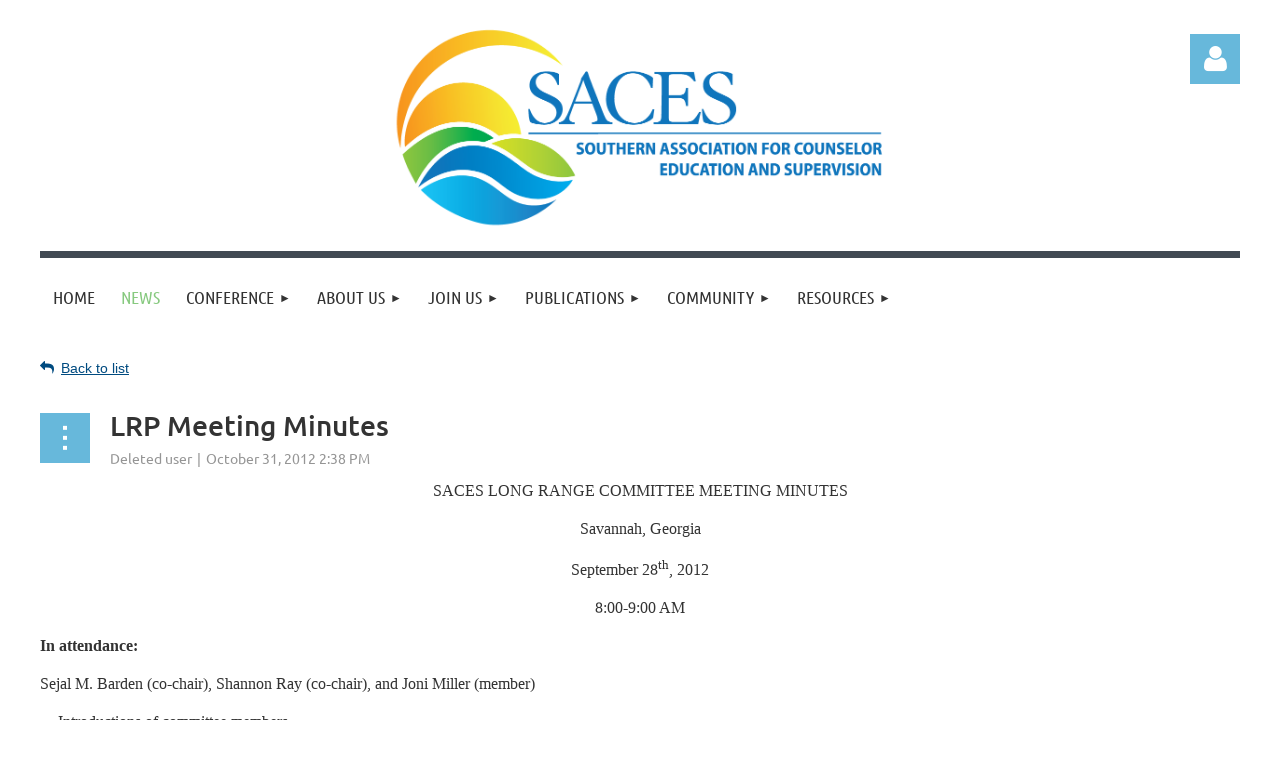

--- FILE ---
content_type: text/html; charset=utf-8
request_url: https://saces.wildapricot.org/news/1119801
body_size: 12048
content:
<!DOCTYPE html>
<html lang="en" class="no-js ">
	<head id="Head1">
		<link rel="stylesheet" type="text/css" href="https://kit-pro.fontawesome.com/releases/latest/css/pro.min.css" />
<meta name="viewport" content="width=device-width, initial-scale=1.0">
<link href="https://sf.wildapricot.org/BuiltTheme/kaleidoscope_cornucopia.v3.0/current/a6f1d33f/Styles/combined.css" rel="stylesheet" type="text/css" /><link href="https://saces.wildapricot.org/resources/theme/customStyles.css?t=637593543307640000" rel="stylesheet" type="text/css" /><link href="https://saces.wildapricot.org/resources/theme/user.css?t=636057510700000000" rel="stylesheet" type="text/css" /><link href="https://live-sf.wildapricot.org/WebUI/built9.12.1-8e232c8/scripts/public/react/index-84b33b4.css" rel="stylesheet" type="text/css" /><link href="https://live-sf.wildapricot.org/WebUI/built9.12.1-8e232c8/css/shared/ui/shared-ui-compiled.css" rel="stylesheet" type="text/css" /><script type="text/javascript" language="javascript" id="idJavaScriptEnvironment">var bonaPage_BuildVer='9.12.1-8e232c8';
var bonaPage_AdminBackendUrl = '/admin/';
var bonaPage_StatRes='https://live-sf.wildapricot.org/WebUI/';
var bonaPage_InternalPageType = { isUndefinedPage : false,isWebPage : false,isAdminPage : false,isDialogPage : false,isSystemPage : true,isErrorPage : false,isError404Page : false };
var bonaPage_PageView = { isAnonymousView : true,isMemberView : false,isAdminView : false };
var WidgetMode = 0;
var bonaPage_IsUserAnonymous = true;
var bonaPage_ThemeVer='a6f1d33f636057510700000000637593543307640000'; var bonaPage_ThemeId = 'kaleidoscope_cornucopia.v3.0'; var bonaPage_ThemeVersion = '3.0';
var bonaPage_id='1863052'; version_id='';
if (bonaPage_InternalPageType && (bonaPage_InternalPageType.isSystemPage || bonaPage_InternalPageType.isWebPage) && window.self !== window.top) { var success = true; try { var tmp = top.location.href; if (!tmp) { top.location = self.location; } } catch (err) { try { if (self != top) { top.location = self.location; } } catch (err) { try { if (self != top) { top = self; } success = false; } catch (err) { success = false; } } success = false; } if (!success) { window.onload = function() { document.open('text/html', 'replace'); document.write('<ht'+'ml><he'+'ad></he'+'ad><bo'+'dy><h1>Wrong document context!</h1></bo'+'dy></ht'+'ml>'); document.close(); } } }
try { function waMetricsGlobalHandler(args) { if (WA.topWindow.waMetricsOuterGlobalHandler && typeof(WA.topWindow.waMetricsOuterGlobalHandler) === 'function') { WA.topWindow.waMetricsOuterGlobalHandler(args); }}} catch(err) {}
 try { if (parent && parent.BonaPage) parent.BonaPage.implementBonaPage(window); } catch (err) { }
try { document.write('<style type="text/css"> .WaHideIfJSEnabled, .HideIfJSEnabled { display: none; } </style>'); } catch(err) {}
var bonaPage_WebPackRootPath = 'https://live-sf.wildapricot.org/WebUI/built9.12.1-8e232c8/scripts/public/react/';</script><script type="text/javascript" language="javascript" src="https://live-sf.wildapricot.org/WebUI/built9.12.1-8e232c8/scripts/shared/bonapagetop/bonapagetop-compiled.js" id="idBonaPageTop"></script><script type="text/javascript" language="javascript" src="https://live-sf.wildapricot.org/WebUI/built9.12.1-8e232c8/scripts/public/react/index-84b33b4.js" id="ReactPublicJs"></script><script type="text/javascript" language="javascript" src="https://live-sf.wildapricot.org/WebUI/built9.12.1-8e232c8/scripts/shared/ui/shared-ui-compiled.js" id="idSharedJs"></script><script type="text/javascript" language="javascript" src="https://live-sf.wildapricot.org/WebUI/built9.12.1-8e232c8/General.js" id=""></script><script type="text/javascript" language="javascript" src="https://sf.wildapricot.org/BuiltTheme/kaleidoscope_cornucopia.v3.0/current/a6f1d33f/Scripts/combined.js" id=""></script><link href="https://saces.wildapricot.org/page-1863052/RSS" rel="alternate" type="application/rss+xml" title="Blog RSS feed" /><title>SACES (Southern Association for Counselor Education and Supervision) - LRP Meeting Minutes</title>
<link rel="shortcut icon" type="image/ico" href="/Resources/Pictures/favicon.ico"  /><link rel="search" type="application/opensearchdescription+xml" title="saces.wildapricot.org" href="/opensearch.ashx" /></head>
	<body id="PAGEID_1863052" class="publicContentView LayoutMain">
<div class="mLayout layoutMain" id="mLayout">

<div class="mobilePanelContainer">
<div id="id_MobilePanel" data-componentId="MobilePanel" class="WaPlaceHolder WaPlaceHolderMobilePanel" style=""><div style=""><div id="id_QFpB82d" class="WaGadgetOnly WaGadgetMobilePanel  gadgetStyleNone" style="" data-componentId="QFpB82d" ><div class="mobilePanel">
	
	<div class="mobilePanelButton buttonMenu" title="Menu">Menu</div>
<div class="mobilePanelButton buttonLogin" title="Log in">Log in</div>
<div class="menuInner">
		<ul class="firstLevel">
<li class=" ">
	<div class="item">
		<a href="https://saces.wildapricot.org/" title="Home"><span>Home</span></a>
</div>
</li>
	
<li class="sel ">
	<div class="item">
		<a href="https://saces.wildapricot.org/news" title="News"><span>News</span></a>
</div>
</li>
	
<li class=" dir">
	<div class="item">
		<a href="https://saces.wildapricot.org/conference" title="Conference"><span>Conference</span></a>
<ul class="secondLevel">
<li class=" dir">
	<div class="item">
		<a href="https://saces.wildapricot.org/SACESConference-2026" title="Conference 2026"><span>Conference 2026</span></a>
<ul class="secondLevel">
<li class=" ">
	<div class="item">
		<a href="https://saces.wildapricot.org/26Schedule" title="2026 Schedule at a Glance"><span>2026 Schedule at a Glance</span></a>
</div>
</li>
	
<li class=" ">
	<div class="item">
		<a href="https://saces.wildapricot.org/SACES26CFP" title="Call for Proposals &amp; Reviewers"><span>Call for Proposals &amp; Reviewers</span></a>
</div>
</li>
	
<li class=" ">
	<div class="item">
		<a href="https://saces.wildapricot.org/26hotel" title="Hotel, Transportation, &amp; Things to Do"><span>Hotel, Transportation, &amp; Things to Do</span></a>
</div>
</li>
	
</ul>
</div>
</li>
	
<li class=" dir">
	<div class="item">
		<a href="https://saces.wildapricot.org/Conference-2024" title="Conference 2024"><span>Conference 2024</span></a>
<ul class="secondLevel">
<li class=" ">
	<div class="item">
		<a href="https://saces.wildapricot.org/24Schedule" title="Schedule at a Glance"><span>Schedule at a Glance</span></a>
</div>
</li>
	
<li class=" ">
	<div class="item">
		<a href="https://saces.wildapricot.org/page-1863189" title="Pre-Conference Schedule"><span>Pre-Conference Schedule</span></a>
</div>
</li>
	
<li class=" ">
	<div class="item">
		<a href="https://saces.wildapricot.org/24Continuing-Education" title="Continuing Education"><span>Continuing Education</span></a>
</div>
</li>
	
<li class=" ">
	<div class="item">
		<a href="https://saces.wildapricot.org/24-Registration" title="Registration"><span>Registration</span></a>
</div>
</li>
	
<li class=" ">
	<div class="item">
		<a href="https://saces.wildapricot.org/page-1863194" title="Act of Service"><span>Act of Service</span></a>
</div>
</li>
	
<li class=" ">
	<div class="item">
		<a href="https://saces.wildapricot.org/24Sponsors-&amp;-Exhibitors" title="Sponsors &amp; Exhibitors"><span>Sponsors &amp; Exhibitors</span></a>
</div>
</li>
	
<li class=" ">
	<div class="item">
		<a href="https://saces.wildapricot.org/Job-Talks" title="Job Talks"><span>Job Talks</span></a>
</div>
</li>
	
<li class=" ">
	<div class="item">
		<a href="https://saces.wildapricot.org/24Presenter-Guidelines" title="Presenter Guidelines for Accessibility and Inclusion"><span>Presenter Guidelines for Accessibility and Inclusion</span></a>
</div>
</li>
	
<li class=" ">
	<div class="item">
		<a href="https://saces.wildapricot.org/Transportation-&amp;-Things-to-Do" title="Hotel, Transportation, &amp; Things to Do"><span>Hotel, Transportation, &amp; Things to Do</span></a>
</div>
</li>
	
<li class=" ">
	<div class="item">
		<a href="https://saces.wildapricot.org/24Call-for-Proposals" title="Proposals"><span>Proposals</span></a>
</div>
</li>
	
</ul>
</div>
</li>
	
</ul>
</div>
</li>
	
<li class=" dir">
	<div class="item">
		<a href="https://saces.wildapricot.org/about" title="About Us"><span>About Us</span></a>
<ul class="secondLevel">
<li class=" ">
	<div class="item">
		<a href="https://saces.wildapricot.org/page-1349753" title="Contact Us"><span>Contact Us</span></a>
</div>
</li>
	
<li class=" dir">
	<div class="item">
		<a href="https://saces.wildapricot.org/Leadership" title="Leadership"><span>Leadership</span></a>
<ul class="secondLevel">
<li class=" ">
	<div class="item">
		<a href="https://saces.wildapricot.org/election_results" title="Election Results"><span>Election Results</span></a>
</div>
</li>
	
<li class=" ">
	<div class="item">
		<a href="https://saces.wildapricot.org/Board-Meetings" title="Board Meetings"><span>Board Meetings</span></a>
</div>
</li>
	
<li class=" ">
	<div class="item">
		<a href="https://saces.wildapricot.org/Past-Executive-Boards" title="Past Executive Boards"><span>Past Executive Boards</span></a>
</div>
</li>
	
<li class=" ">
	<div class="item">
		<a href="https://saces.wildapricot.org/2025-2026-Nominations" title="2025-2026 Nominations"><span>2025-2026 Nominations</span></a>
</div>
</li>
	
</ul>
</div>
</li>
	
<li class=" dir">
	<div class="item">
		<a href="https://saces.wildapricot.org/committees" title="Committees"><span>Committees</span></a>
<ul class="secondLevel">
<li class=" dir">
	<div class="item">
		<a href="https://saces.wildapricot.org/grad_student_committee" title="Graduate Student Committee"><span>Graduate Student Committee</span></a>
<ul class="secondLevel">
<li class=" ">
	<div class="item">
		<a href="https://saces.wildapricot.org/gsr_blog" title="Graduate Student Committee Blog"><span>Graduate Student Committee Blog</span></a>
</div>
</li>
	
</ul>
</div>
</li>
	
</ul>
</div>
</li>
	
<li class=" ">
	<div class="item">
		<a href="https://saces.wildapricot.org/bylaws" title="Bylaws, Manuals &amp; Policies"><span>Bylaws, Manuals &amp; Policies</span></a>
</div>
</li>
	
</ul>
</div>
</li>
	
<li class=" dir">
	<div class="item">
		<a href="https://saces.wildapricot.org/join" title="Join Us"><span>Join Us</span></a>
<ul class="secondLevel">
<li class=" ">
	<div class="item">
		<a href="https://saces.wildapricot.org/application" title="Application"><span>Application</span></a>
</div>
</li>
	
</ul>
</div>
</li>
	
<li class=" dir">
	<div class="item">
		<a href="https://saces.wildapricot.org/publications" title="Publications"><span>Publications</span></a>
<ul class="secondLevel">
<li class=" dir">
	<div class="item">
		<a href="https://saces.wildapricot.org/journal" title="Journal"><span>Journal</span></a>
<ul class="secondLevel">
<li class=" ">
	<div class="item">
		<a href="https://saces.wildapricot.org/page-1863199" title="Policies and Guidelines"><span>Policies and Guidelines</span></a>
</div>
</li>
	
</ul>
</div>
</li>
	
<li class=" ">
	<div class="item">
		<a href="https://saces.wildapricot.org/newsletters" title="Newsletters"><span>Newsletters</span></a>
</div>
</li>
	
</ul>
</div>
</li>
	
<li class=" dir">
	<div class="item">
		<a href="https://saces.wildapricot.org/community" title="Community"><span>Community</span></a>
<ul class="secondLevel">
<li class=" dir">
	<div class="item">
		<a href="https://saces.wildapricot.org/awards" title="Awards"><span>Awards</span></a>
<ul class="secondLevel">
<li class=" ">
	<div class="item">
		<a href="https://saces.wildapricot.org/awards_recipients" title="Awards Recipients"><span>Awards Recipients</span></a>
</div>
</li>
	
<li class=" ">
	<div class="item">
		<a href="https://saces.wildapricot.org/awards-nominations" title="Awards Nominations"><span>Awards Nominations</span></a>
</div>
</li>
	
</ul>
</div>
</li>
	
<li class=" dir">
	<div class="item">
		<a href="https://saces.wildapricot.org/research" title="Research Grants"><span>Research Grants</span></a>
<ul class="secondLevel">
<li class=" ">
	<div class="item">
		<a href="https://saces.wildapricot.org/Proposals-and-Reviewers" title="Proposals and Reviewers"><span>Proposals and Reviewers</span></a>
</div>
</li>
	
</ul>
</div>
</li>
	
<li class=" ">
	<div class="item">
		<a href="https://saces.wildapricot.org/volunteer" title="Volunteer"><span>Volunteer</span></a>
</div>
</li>
	
<li class=" ">
	<div class="item">
		<a href="https://saces.wildapricot.org/webinars" title="Webinars"><span>Webinars</span></a>
</div>
</li>
	
<li class=" ">
	<div class="item">
		<a href="https://saces.wildapricot.org/jobs" title="Jobs in CE"><span>Jobs in CE</span></a>
</div>
</li>
	
</ul>
</div>
</li>
	
<li class=" dir">
	<div class="item">
		<a href="https://saces.wildapricot.org/page-1364898" title="Resources"><span>Resources</span></a>
<ul class="secondLevel">
<li class=" ">
	<div class="item">
		<a href="https://saces.wildapricot.org/page-1360109" title="Resources for Supervision"><span>Resources for Supervision</span></a>
</div>
</li>
	
<li class=" ">
	<div class="item">
		<a href="https://saces.wildapricot.org/social-justice-resources" title="Social Justice Resources"><span>Social Justice Resources</span></a>
</div>
</li>
	
</ul>
</div>
</li>
	
</ul>
	</div>

	<div class="loginInner">
<div class="loginContainerForm oAuthIsfalse">
<form method="post" action="https://saces.wildapricot.org/Sys/Login" id="id_QFpB82d_form" class="generalLoginBox"  data-disableInAdminMode="true">
<input type="hidden" name="ReturnUrl" id="id_QFpB82d_returnUrl" value="">
				<input type="hidden" name="browserData" id="id_QFpB82d_browserField">
<div class="loginUserName">
<div class="loginUserNameTextBox">
		<input name="email" type="text" maxlength="100" placeholder="Email"  id="id_QFpB82d_userName" tabindex="1" class="emailTextBoxControl"/>
	</div>
</div><div class="loginPassword">
<div class="loginPasswordTextBox">
		<input name="password" type="password" placeholder="Password" maxlength="50" id="id_QFpB82d_password" tabindex="2" class="passwordTextBoxControl" autocomplete="off"/>
	</div>
</div> 
    <input id="g-recaptcha-invisible_QFpB82d" name="g-recaptcha-invisible" value="recaptcha" type="hidden"/> 
    <div id="recapcha_placeholder_QFpB82d" style="display:none"></div>
    <span id="idReCaptchaValidator_QFpB82d" errorMessage="Please verify that you are not a robot" style="display:none" validatorType="method" ></span>
    <script>
        $("#idReCaptchaValidator_QFpB82d").on( "wavalidate", function(event, validationResult) {
            if (grecaptcha.getResponse(widgetId_QFpB82d).length == 0){
                grecaptcha.execute(widgetId_QFpB82d);	
                validationResult.shouldStopValidation = true;
                return;
            }

            validationResult.result = true;
        });
  
            var widgetId_QFpB82d;

            var onloadCallback_QFpB82d = function() {
                // Renders the HTML element with id 'recapcha_placeholder_QFpB82d' as a reCAPTCHA widget.
                // The id of the reCAPTCHA widget is assigned to 'widgetId_QFpB82d'.
                widgetId_QFpB82d = grecaptcha.render('recapcha_placeholder_QFpB82d', {
                'sitekey' : '6LfmM_UhAAAAAJSHT-BwkAlQgN0mMViOmaK7oEIV',
                'size': 'invisible',
                'callback': function(){
                    document.getElementById('g-recaptcha-invisible_QFpB82d').form.submit();
                },
                'theme' : 'light'
            });
        };
    </script>
	
    <script src="https://www.google.com/recaptcha/api.js?onload=onloadCallback_QFpB82d&render=explicit" async defer></script>

 <div class="loginActionRememberMe">
		<input id="id_QFpB82d_rememberMe" type="checkbox" name="rememberMe" tabindex="3" class="rememberMeCheckboxControl"/>
		<label for="id_QFpB82d_rememberMe">Remember me</label>
	</div>
<div class="loginPasswordForgot">
		<a href="https://saces.wildapricot.org/Sys/ResetPasswordRequest">Forgot password</a>
	</div>
<div class="loginAction">
	<input type="submit" name="ctl03$ctl02$loginViewControl$loginControl$Login" value="Log in" id="id_QFpB82d_loginAction" onclick="if (!browserInfo.clientCookiesEnabled()) {alert('Warning: browser cookies disabled. Please enable them to use this website.'); return false;}" tabindex="4" class="loginButton loginButtonControl"/>
</div></form></div>
</div>

</div>

<script type="text/javascript">

jq$(function()
{
	var gadget = jq$('#id_QFpB82d'),
		menuContainer = gadget.find('.menuInner'),
		loginContainer = gadget.find('.loginInner');

	gadget.find('.buttonMenu').on("click",function()
	{
		menuContainer.toggle();
		loginContainer.hide();
		jq$(this).toggleClass('active');
        jq$('.buttonLogin').removeClass('active');
		return false;
	});

	gadget.find('.buttonLogin').on("click",function()
	{
		loginContainer.toggle();
		menuContainer.hide();
		jq$(this).toggleClass('active');
        jq$('.buttonMenu').removeClass('active');
		return false;
	});

	gadget.find('.mobilePanel').on("click",function(event)
	{
        if( !(jq$(event.target).parents('.loginInner').size() || event.target.className == 'loginInner') )
        {
            menuContainer.hide();
            loginContainer.hide();
            jq$('.buttonLogin').removeClass('active');
            jq$('.buttonMenu').removeClass('active');
        }

        event.stopPropagation();
	});

	jq$('body').on("click",function()
	{
		menuContainer.hide();
		loginContainer.hide();
		jq$('.buttonLogin').removeClass('active');
        jq$('.buttonMenu').removeClass('active');
	});


	// login
	var browserField = document.getElementById('id_QFpB82d' + '_browserField');

	if (browserField)
	{
		browserField.value = browserInfo.getBrowserCapabilitiesData();
	}

	jq$('#id_QFpB82d' + '_form').FormValidate();
	jq$('.WaGadgetMobilePanel form').attr('data-disableInAdminMode', 'false');

});

</script></div></div>
</div></div>

		<!-- header zone -->
		<div class="zonePlace zoneHeader1">
<div id="idHeaderContentHolder" data-componentId="Header" class="WaPlaceHolder WaPlaceHolderHeader" style="background-color:transparent;"><div style="padding-top:20px;"><div id="id_WFqawNp" data-componentId="WFqawNp" class="WaLayoutContainerOnly" style="margin-bottom:20px;"><table cellspacing="0" cellpadding="0" class="WaLayoutTable" style=""><tr data-componentId="WFqawNp_row" class="WaLayoutRow"><td id="id_KkBZpYF" data-componentId="KkBZpYF" class="WaLayoutItem" style="width:10%;"></td><td style="width:20px;" data-componentId="KkBZpYF_separator" class="WaLayoutSeparator"><div style="width: inherit;"></div></td><td id="id_oWdKg3J" data-componentId="oWdKg3J" class="WaLayoutItem" style="width:79%;"><div id="id_KuWKdAU" class="WaLayoutPlaceHolder placeHolderContainer" data-componentId="KuWKdAU" style=""><div style=""><div id="id_Wfrbo3m" class="WaGadgetOnly WaGadgetContent  gadgetStyleNone" style="" data-componentId="Wfrbo3m" ><div class="gadgetStyleBody gadgetContentEditableArea" style="" data-editableArea="0" data-areaHeight="auto">
<p><img src="/resources/Pictures/Logos/SACES%20Logo_Color.png" alt="" title="" border="0" width="500" height="211" style="margin-left: auto; margin-right: auto; display: block;"></p></div>
</div></div></div></td><td style="width:20px;" data-componentId="oWdKg3J_separator" class="WaLayoutSeparator"><div style="width: inherit;"></div></td><td id="id_KRzPiG9" data-componentId="KRzPiG9" class="WaLayoutItem" style="width:10%;"><div id="id_fuXoXDE" class="WaLayoutPlaceHolder placeHolderContainer" data-componentId="fuXoXDE" style=""><div style=""><div id="id_MoBw3nY" class="WaGadgetOnly WaGadgetLoginForm  gadgetStyleNone" style="margin-top:14px;" data-componentId="MoBw3nY" ><link rel="stylesheet" type="text/css" href="https://kit-pro.fontawesome.com/releases/latest/css/pro.min.css" />
<div class="loginContainer alignRight">
  <div class="loginContainerInner">
    <a id="id_MoBw3nY_loginLink" class="loginLink">Log in</a>
    <div id="id_MoBw3nY_loginContainer" class="loginPanel">
      <div class="loginContainerForm oAuthIsfalse">
        <div class="loginContainerFormInner">
          <form method="post" action="https://saces.wildapricot.org/Sys/Login" id="id_MoBw3nY_form" class="generalLoginBox"  data-disableInAdminMode="true">
<input type="hidden" name="ReturnUrl" id="id_MoBw3nY_returnUrl" value="">
            <input type="hidden" name="CurrentUrl" id="id_MoBw3nY_currentUrl" value="/news/1119801">
            <input type="hidden" name="browserData" id="id_MoBw3nY_browserField">
            <div class="loginUserName">
<div class="loginUserNameTextBox">
		<input name="email" type="text" maxlength="100" placeholder="Email"  id="id_MoBw3nY_userName" tabindex="1" class="emailTextBoxControl"/>
	</div>
</div><div class="loginPassword">
    <div class="loginPasswordTextBox">
		<div class="password-wrapper">
			<input 
				name="password" 
				type="password" 
placeholder="Password" 
				maxlength="50" 
				id="id_MoBw3nY_password" 
				tabindex="2" 
				class="passwordTextBoxControl" 
				autocomplete="off"
			/>
			<i class="fa fa-eye-slash toggle-password" toggle="#id_MoBw3nY_password"></i>
		</div>
    </div>
</div>
<script>
  if (!window.__passwordToggleInitialized) {
    window.__passwordToggleInitialized = true;

    $(document).ready(function () {
      $('.toggle-password').each(function () {
        const $icon = $(this);
        const selector = $icon.attr('toggle');
        if (!selector) return;

        const $input = selector.startsWith('#') ? $(selector) : $('#' + selector);
        if (!$input.length) return;

        $icon.on('click', function () {
          try {
            const inputEl = $input[0];
            const currentType = inputEl.getAttribute('type');

            if (currentType === 'password') {
              inputEl.setAttribute('type', 'text');
              $icon.removeClass('fa-eye-slash').addClass('fa-eye');
            } else {
              inputEl.setAttribute('type', 'password');
              $icon.removeClass('fa-eye').addClass('fa-eye-slash');
            }
          } catch (err) {
            console.warn('Password toggle error:', err.message);
          }
        });
      });
    });
  }
</script>
	  
             
    <input id="g-recaptcha-invisible_MoBw3nY" name="g-recaptcha-invisible" value="recaptcha" type="hidden"/> 
    <div id="recapcha_placeholder_MoBw3nY" style="display:none"></div>
    <span id="idReCaptchaValidator_MoBw3nY" errorMessage="Please verify that you are not a robot" style="display:none" validatorType="method" ></span>
    <script>
        $("#idReCaptchaValidator_MoBw3nY").on( "wavalidate", function(event, validationResult) {
            if (grecaptcha.getResponse(widgetId_MoBw3nY).length == 0){
                grecaptcha.execute(widgetId_MoBw3nY);	
                validationResult.shouldStopValidation = true;
                return;
            }

            validationResult.result = true;
        });
  
            var widgetId_MoBw3nY;

            var onloadCallback_MoBw3nY = function() {
                // Renders the HTML element with id 'recapcha_placeholder_MoBw3nY' as a reCAPTCHA widget.
                // The id of the reCAPTCHA widget is assigned to 'widgetId_MoBw3nY'.
                widgetId_MoBw3nY = grecaptcha.render('recapcha_placeholder_MoBw3nY', {
                'sitekey' : '6LfmM_UhAAAAAJSHT-BwkAlQgN0mMViOmaK7oEIV',
                'size': 'invisible',
                'callback': function(){
                    document.getElementById('g-recaptcha-invisible_MoBw3nY').form.submit();
                },
                'theme' : 'light'
            });
        };
    </script>
	
    <script src="https://www.google.com/recaptcha/api.js?onload=onloadCallback_MoBw3nY&render=explicit" async defer></script>

  
      <div class="loginActionRememberMe">
		<input id="id_MoBw3nY_rememberMe" type="checkbox" name="rememberMe" tabindex="3" class="rememberMeCheckboxControl"/>
		<label for="id_MoBw3nY_rememberMe">Remember me</label>
	</div>
<div class="loginAction">
	<input type="submit" name="ctl03$ctl02$loginViewControl$loginControl$Login" value="Log in" id="id_MoBw3nY_loginAction" onclick="if (!WA.isWidgetMode && !browserInfo.clientCookiesEnabled()) {alert('Warning: browser cookies disabled. Please enable them to use this website.'); return false;}" tabindex="4" class="loginButton loginButtonControl"/>
</div><div class="loginPasswordForgot">
		<a rel="nofollow" href="https://saces.wildapricot.org/Sys/ResetPasswordRequest">Forgot password</a>
	</div>
</form></div>
      </div>
    </div>
  </div>
</div>
<script>
  jq$(function() {
    var gadgetId = jq$('#id_MoBw3nY'),
        containerBox = gadgetId.find('.loginPanel'),
        loginLink = gadgetId.find('.loginLink'),
        transitionTime = 300;

    containerBox.isOpening = false;

    loginLink.on('click', function(e) {
      if (containerBox.css("visibility") == 'visible') {
        loginLink.removeClass('hover');
        containerBox.animate({ 'opacity': '0' }, transitionTime, function() {
          containerBox.css('visibility','hidden');
          containerBox.css('display','none');
        });
      } else {
        loginLink.addClass('hover');
        containerBox.isOpening = true;
        containerBox.css('display','block');
        containerBox.css('visibility','visible');
        containerBox.animate({ 'opacity': '1' }, transitionTime, function() {
          containerBox.isOpening = false;
        });
      }
    });

    containerBox.on('click', function(e) { e.stopPropagation(); });

    jq$('body').on('click', function() {
      if (containerBox.css("visibility") == 'visible' && !containerBox.isOpening) {
        loginLink.removeClass('hover');
        containerBox.animate({ 'opacity': '0' }, transitionTime, function() {
          containerBox.css('visibility','hidden');
          containerBox.css('display','none');
        });
      }
    });

    var browserField = document.getElementById('id_MoBw3nY' + '_browserField');

    if (browserField) {
      browserField.value = browserInfo.getBrowserCapabilitiesData();
    }

    jq$('#id_MoBw3nY' + '_form').FormValidate();
    jq$('.WaGadgetLoginForm form').attr('data-disableInAdminMode', 'false');
  });
</script>
</div></div></div></td></tr></table> </div></div>
</div></div>
		<div class="zonePlace zoneHeader2">
<div id="id_Header1" data-componentId="Header1" class="WaPlaceHolder WaPlaceHolderHeader1" style="min-height:50px;"><div style=""><div id="id_JpFJ3Gl" data-componentId="JpFJ3Gl" class="WaLayoutContainerOnly" style="background-color:#414A53;"><table cellspacing="0" cellpadding="0" class="WaLayoutTable" style=""><tr data-componentId="JpFJ3Gl_row" class="WaLayoutRow"><td id="id_bBoPpMR" data-componentId="bBoPpMR" class="WaLayoutItem" style="width:100%;"><div id="id_ClYQFGL" class="WaLayoutPlaceHolder placeHolderContainer" data-componentId="ClYQFGL" style=""><div style=""><div id="id_svVLY2a" class="WaGadgetOnly WaGadgetMenuHorizontal  gadgetStyleNone" style="margin-top:7px;" data-componentId="svVLY2a" ><div class="menuBackground"></div>
<div class="menuInner">
	<ul class="firstLevel">
<li class=" ">
	<div class="item">
		<a href="https://saces.wildapricot.org/" title="Home"><span>Home</span></a>
</div>
</li>
	
<li class="sel ">
	<div class="item">
		<a href="https://saces.wildapricot.org/news" title="News"><span>News</span></a>
</div>
</li>
	
<li class=" dir">
	<div class="item">
		<a href="https://saces.wildapricot.org/conference" title="Conference"><span>Conference</span></a>
<ul class="secondLevel">
<li class=" dir">
	<div class="item">
		<a href="https://saces.wildapricot.org/SACESConference-2026" title="Conference 2026"><span>Conference 2026</span></a>
<ul class="secondLevel">
<li class=" ">
	<div class="item">
		<a href="https://saces.wildapricot.org/26Schedule" title="2026 Schedule at a Glance"><span>2026 Schedule at a Glance</span></a>
</div>
</li>
	
<li class=" ">
	<div class="item">
		<a href="https://saces.wildapricot.org/SACES26CFP" title="Call for Proposals &amp; Reviewers"><span>Call for Proposals &amp; Reviewers</span></a>
</div>
</li>
	
<li class=" ">
	<div class="item">
		<a href="https://saces.wildapricot.org/26hotel" title="Hotel, Transportation, &amp; Things to Do"><span>Hotel, Transportation, &amp; Things to Do</span></a>
</div>
</li>
	
</ul>
</div>
</li>
	
<li class=" dir">
	<div class="item">
		<a href="https://saces.wildapricot.org/Conference-2024" title="Conference 2024"><span>Conference 2024</span></a>
<ul class="secondLevel">
<li class=" ">
	<div class="item">
		<a href="https://saces.wildapricot.org/24Schedule" title="Schedule at a Glance"><span>Schedule at a Glance</span></a>
</div>
</li>
	
<li class=" ">
	<div class="item">
		<a href="https://saces.wildapricot.org/page-1863189" title="Pre-Conference Schedule"><span>Pre-Conference Schedule</span></a>
</div>
</li>
	
<li class=" ">
	<div class="item">
		<a href="https://saces.wildapricot.org/24Continuing-Education" title="Continuing Education"><span>Continuing Education</span></a>
</div>
</li>
	
<li class=" ">
	<div class="item">
		<a href="https://saces.wildapricot.org/24-Registration" title="Registration"><span>Registration</span></a>
</div>
</li>
	
<li class=" ">
	<div class="item">
		<a href="https://saces.wildapricot.org/page-1863194" title="Act of Service"><span>Act of Service</span></a>
</div>
</li>
	
<li class=" ">
	<div class="item">
		<a href="https://saces.wildapricot.org/24Sponsors-&amp;-Exhibitors" title="Sponsors &amp; Exhibitors"><span>Sponsors &amp; Exhibitors</span></a>
</div>
</li>
	
<li class=" ">
	<div class="item">
		<a href="https://saces.wildapricot.org/Job-Talks" title="Job Talks"><span>Job Talks</span></a>
</div>
</li>
	
<li class=" ">
	<div class="item">
		<a href="https://saces.wildapricot.org/24Presenter-Guidelines" title="Presenter Guidelines for Accessibility and Inclusion"><span>Presenter Guidelines for Accessibility and Inclusion</span></a>
</div>
</li>
	
<li class=" ">
	<div class="item">
		<a href="https://saces.wildapricot.org/Transportation-&amp;-Things-to-Do" title="Hotel, Transportation, &amp; Things to Do"><span>Hotel, Transportation, &amp; Things to Do</span></a>
</div>
</li>
	
<li class=" ">
	<div class="item">
		<a href="https://saces.wildapricot.org/24Call-for-Proposals" title="Proposals"><span>Proposals</span></a>
</div>
</li>
	
</ul>
</div>
</li>
	
</ul>
</div>
</li>
	
<li class=" dir">
	<div class="item">
		<a href="https://saces.wildapricot.org/about" title="About Us"><span>About Us</span></a>
<ul class="secondLevel">
<li class=" ">
	<div class="item">
		<a href="https://saces.wildapricot.org/page-1349753" title="Contact Us"><span>Contact Us</span></a>
</div>
</li>
	
<li class=" dir">
	<div class="item">
		<a href="https://saces.wildapricot.org/Leadership" title="Leadership"><span>Leadership</span></a>
<ul class="secondLevel">
<li class=" ">
	<div class="item">
		<a href="https://saces.wildapricot.org/election_results" title="Election Results"><span>Election Results</span></a>
</div>
</li>
	
<li class=" ">
	<div class="item">
		<a href="https://saces.wildapricot.org/Board-Meetings" title="Board Meetings"><span>Board Meetings</span></a>
</div>
</li>
	
<li class=" ">
	<div class="item">
		<a href="https://saces.wildapricot.org/Past-Executive-Boards" title="Past Executive Boards"><span>Past Executive Boards</span></a>
</div>
</li>
	
<li class=" ">
	<div class="item">
		<a href="https://saces.wildapricot.org/2025-2026-Nominations" title="2025-2026 Nominations"><span>2025-2026 Nominations</span></a>
</div>
</li>
	
</ul>
</div>
</li>
	
<li class=" dir">
	<div class="item">
		<a href="https://saces.wildapricot.org/committees" title="Committees"><span>Committees</span></a>
<ul class="secondLevel">
<li class=" dir">
	<div class="item">
		<a href="https://saces.wildapricot.org/grad_student_committee" title="Graduate Student Committee"><span>Graduate Student Committee</span></a>
<ul class="secondLevel">
<li class=" ">
	<div class="item">
		<a href="https://saces.wildapricot.org/gsr_blog" title="Graduate Student Committee Blog"><span>Graduate Student Committee Blog</span></a>
</div>
</li>
	
</ul>
</div>
</li>
	
</ul>
</div>
</li>
	
<li class=" ">
	<div class="item">
		<a href="https://saces.wildapricot.org/bylaws" title="Bylaws, Manuals &amp; Policies"><span>Bylaws, Manuals &amp; Policies</span></a>
</div>
</li>
	
</ul>
</div>
</li>
	
<li class=" dir">
	<div class="item">
		<a href="https://saces.wildapricot.org/join" title="Join Us"><span>Join Us</span></a>
<ul class="secondLevel">
<li class=" ">
	<div class="item">
		<a href="https://saces.wildapricot.org/application" title="Application"><span>Application</span></a>
</div>
</li>
	
</ul>
</div>
</li>
	
<li class=" dir">
	<div class="item">
		<a href="https://saces.wildapricot.org/publications" title="Publications"><span>Publications</span></a>
<ul class="secondLevel">
<li class=" dir">
	<div class="item">
		<a href="https://saces.wildapricot.org/journal" title="Journal"><span>Journal</span></a>
<ul class="secondLevel">
<li class=" ">
	<div class="item">
		<a href="https://saces.wildapricot.org/page-1863199" title="Policies and Guidelines"><span>Policies and Guidelines</span></a>
</div>
</li>
	
</ul>
</div>
</li>
	
<li class=" ">
	<div class="item">
		<a href="https://saces.wildapricot.org/newsletters" title="Newsletters"><span>Newsletters</span></a>
</div>
</li>
	
</ul>
</div>
</li>
	
<li class=" dir">
	<div class="item">
		<a href="https://saces.wildapricot.org/community" title="Community"><span>Community</span></a>
<ul class="secondLevel">
<li class=" dir">
	<div class="item">
		<a href="https://saces.wildapricot.org/awards" title="Awards"><span>Awards</span></a>
<ul class="secondLevel">
<li class=" ">
	<div class="item">
		<a href="https://saces.wildapricot.org/awards_recipients" title="Awards Recipients"><span>Awards Recipients</span></a>
</div>
</li>
	
<li class=" ">
	<div class="item">
		<a href="https://saces.wildapricot.org/awards-nominations" title="Awards Nominations"><span>Awards Nominations</span></a>
</div>
</li>
	
</ul>
</div>
</li>
	
<li class=" dir">
	<div class="item">
		<a href="https://saces.wildapricot.org/research" title="Research Grants"><span>Research Grants</span></a>
<ul class="secondLevel">
<li class=" ">
	<div class="item">
		<a href="https://saces.wildapricot.org/Proposals-and-Reviewers" title="Proposals and Reviewers"><span>Proposals and Reviewers</span></a>
</div>
</li>
	
</ul>
</div>
</li>
	
<li class=" ">
	<div class="item">
		<a href="https://saces.wildapricot.org/volunteer" title="Volunteer"><span>Volunteer</span></a>
</div>
</li>
	
<li class=" ">
	<div class="item">
		<a href="https://saces.wildapricot.org/webinars" title="Webinars"><span>Webinars</span></a>
</div>
</li>
	
<li class=" ">
	<div class="item">
		<a href="https://saces.wildapricot.org/jobs" title="Jobs in CE"><span>Jobs in CE</span></a>
</div>
</li>
	
</ul>
</div>
</li>
	
<li class=" dir">
	<div class="item">
		<a href="https://saces.wildapricot.org/page-1364898" title="Resources"><span>Resources</span></a>
<ul class="secondLevel">
<li class=" ">
	<div class="item">
		<a href="https://saces.wildapricot.org/page-1360109" title="Resources for Supervision"><span>Resources for Supervision</span></a>
</div>
</li>
	
<li class=" ">
	<div class="item">
		<a href="https://saces.wildapricot.org/social-justice-resources" title="Social Justice Resources"><span>Social Justice Resources</span></a>
</div>
</li>
	
</ul>
</div>
</li>
	
</ul>
</div>


<script type="text/javascript">

	jq$(function()
	{

		WebFont.load({
			custom: {
				families: ['Ubuntu', 'Ubuntu condensed']
			},
			active: function()
			{
				resizeMenu();
			}
		});


		var gadgetHorMenu = jq$('#id_svVLY2a'),
			gadgetHorMenuContainer = gadgetHorMenu.find('.menuInner'),
			firstLevelMenu = gadgetHorMenu.find('ul.firstLevel'),
			holderInitialMenu = firstLevelMenu.children(),
			outsideItems = null,
			phantomElement = '<li class="phantom"><div class="item"><a href="#"><span>&#x2261;</span></a><ul class="secondLevel"></ul></div></li>',
			placeHolder = gadgetHorMenu.parents('.WaLayoutPlaceHolder'),
			placeHolderId = placeHolder && placeHolder.attr('data-componentId'),
			mobileState = false,
			isTouchSupported = !!(('ontouchstart' in window) || (window.DocumentTouch && document instanceof DocumentTouch) || (navigator.msPointerEnabled && navigator.msMaxTouchPoints));


		function resizeMenu()
		{
			var i,
				len,
				fitMenuWidth = 0,
				menuItemPhantomWidth = 80;

			firstLevelMenu.html( holderInitialMenu).removeClass('adapted').css({ width: 'auto' }); // restore initial menu

			if( firstLevelMenu.width() > gadgetHorMenuContainer.width() ) // if menu oversize
			{
				menuItemPhantomWidth = firstLevelMenu.addClass('adapted').append( phantomElement).children('.phantom').width();

				for( i = 0, len = holderInitialMenu.size(); i <= len; i++ )
				{
					fitMenuWidth += jq$( holderInitialMenu.get(i) ).width();

					if( fitMenuWidth + menuItemPhantomWidth > gadgetHorMenuContainer.width() )
					{
						outsideItems = firstLevelMenu.children(':gt('+(i-1)+'):not(.phantom)').remove();
						firstLevelMenu.find('.phantom > .item > ul').append( outsideItems);
						gadgetHorMenuContainer.css('overflow','visible');
						break;
					}
				}
				gadgetHorMenu.find('.phantom > .item > a').click(function(){ return false; });
			}

			disableFirstTouch();

			firstLevelMenu.css( 'width', '' ); // restore initial menu width
			firstLevelMenu.children().removeClass('last-child').eq(-1).addClass('last-child'); // add last-child mark
		}

		jq$(window).resize(function()
		{
			resizeMenu();
		});

		function onLayoutColumnResized(sender, args)
		{
			args = args || {};

			if (placeHolderId && (placeHolderId == args.leftColPlaceHolderId || placeHolderId == args.rightColPlaceHolderId))
			{
				resizeMenu();
			}
		}

		BonaPage.addPageStateHandler(BonaPage.PAGE_PARSED, function() { WA.Gadgets.LayoutColumnResized.addHandler(onLayoutColumnResized); });
		BonaPage.addPageStateHandler(BonaPage.PAGE_UNLOADED, function() { WA.Gadgets.LayoutColumnResized.removeHandler(onLayoutColumnResized); });


        function disableFirstTouch()
        {
          if (!isTouchSupported) return;

          jq$('#id_svVLY2a').find('.menuInner li.dir > .item > a').on( 'click', function(event)
          {
            if( !this.touchCounter )
              this.touchCounter = 0;

            if( this.touchCounter >= 1 )
            {
              this.touchCounter = 0;
              return true;
            }
            this.touchCounter++;

            if (!mobileState)
            {
              WA.stopEventDefault(event);
            }
          });

          jq$('#id_svVLY2a').find('.menuInner li.dir > .item > a').on( 'mouseout', function(event)
          {
            if( !this.touchCounter )
              this.touchCounter = 0;
            this.touchCounter = 0;
          });
        }

        disableFirstTouch();

	});
</script></div></div></div></td></tr></table> </div></div>
</div></div>
		<!-- /header zone -->

<!-- content zone -->
	<div class="zonePlace zoneContent">
<div id="idPrimaryContentBlock1Content" data-componentId="Content" class="WaPlaceHolder WaPlaceHolderContent" style=""><div style="padding-top:0px;padding-bottom:20px;"><div id="id_TtBuRrW" class="WaGadgetOnly WaGadgetBlog  gadgetStyleNone WaGadgetBlogStateDetails" style="" data-componentId="TtBuRrW" >



<form method="post" action="" id="form" onreset="if (window.setTimeout) window.setTimeout(&#39;DES_OnReset(false);&#39;, 100);">
<div class="aspNetHidden">
<input type="hidden" name="__EVENTTARGET" id="__EVENTTARGET" value="" />
<input type="hidden" name="__EVENTARGUMENT" id="__EVENTARGUMENT" value="" />
<input type="hidden" name="__VIEWSTATE" id="__VIEWSTATE" value="RxoxjBWSjWazBZRwc1oUAATz5yRlzra1XFQHDsW+BF5kUZt1CDPG2eU9B1rBWqWDzpyiD0fgHmtqRKWuGKpeT28i1FfHCPRF8yT/EvNWjvkPL+i1FiILbq9VWQxZaU7+Ao30i0LCjpSkCSeKLYFxnr6zhyj0qCyT/tQYisBPBC5WrlJwRWrTdsRpb1Caz75oEXX3ZO6SRpd7VLS18dJMSIaVxXqBrRRYmgHp2CsT++zXwVdN0s4XemZovs79uXWHdvhVyjFXjVgeGODz9bH+pCT9MDodD9yzJVmbRulqpHcVqH8uE0vlclvcwfQleMzPa0YJyR2W8KQT9QHlZ2mAJa673KV/QXtzTwNhREdDEryW6RQIJy1iYrxaZpCmtTJOmtB9sQ==" />
</div>

<script type="text/javascript">
//<![CDATA[
var theForm = document.forms['form'];
if (!theForm) {
    theForm = document.form;
}
function __doPostBack(eventTarget, eventArgument) {
    if (!theForm.onsubmit || (theForm.onsubmit() != false)) {
        theForm.__EVENTTARGET.value = eventTarget;
        theForm.__EVENTARGUMENT.value = eventArgument;
        theForm.submit();
    }
}
//]]>
</script>


<script src="/WebResource.axd?d=yaR7zmKeYvCXo6E0l2jqTEcJktAZ9oglcSuHPEtwuv6Y-OZLuwmAx_h0q7K0hGBiped7bOpo6dhIvocpAjPu6UieYjY1&amp;t=638901536248157332" type="text/javascript"></script>


<script type="text/javascript">
//<![CDATA[
var BodyTextBoxId = 'FunctionalBlock1_ctl00_blogPostEdit_BlogPostEditBody_BlogPostEditBodyMemberView_bodyTextBox';
var deleteAccessGrantedFunctionalBlock1_ctl00_blogPostView_blogEntry = false;
//]]>
</script>
<script type='text/javascript' src='/DES/GetFiles.aspx?type=scripts&amp;version=5.0.5.5000&amp;files=0_49'></script>

    
    <input type="hidden" name="FunctionalBlock1$contentModeHidden" id="FunctionalBlock1_contentModeHidden" value="1" />


<div id="idBlogsTitleMainContainer" class="pageTitleOuterContainer">
  
    <div id="idBlogBackContainer" class="pageBackContainer">
      <a id="FunctionalBlock1_ctl00_blogPostView_title_backLink" href="https://saces.wildapricot.org/news">Back to list</a>
    </div> 
  
</div>
    
    <div class="blogEntryOuterContainer"><div class="cornersContainer"><div class="topCorners"><div class="c1"></div><div class="c2"></div><div class="c3"></div><div class="c4"></div><div class="c5"></div><!--[if gt IE 6]><!--><div class="r1"><div class="r2"><div class="r3"><div class="r4"><div class="r5"></div></div></div></div></div><!--<![endif]--></div></div><div  class="blogEntryContainer"><div class="d1"><div class="d2"><div class="d3"><div class="d4"><div class="d5"><div class="d6"><div class="d7"><div class="d8"><div class="d9"><div class="inner">
        <div class="boxOuterContainer boxBaseView"><div class="cornersContainer"><div class="topCorners"><div class="c1"></div><div class="c2"></div><div class="c3"></div><div class="c4"></div><div class="c5"></div><!--[if gt IE 6]><!--><div class="r1"><div class="r2"><div class="r3"><div class="r4"><div class="r5"></div></div></div></div></div><!--<![endif]--></div></div><div  class="boxContainer"><div class="d1"><div class="d2"><div class="d3"><div class="d4"><div class="d5"><div class="d6"><div class="d7"><div class="d8"><div class="d9"><div class="inner">
    <div class="boxHeaderOuterContainer"><div class="cornersContainer"><div class="topCorners"><div class="c1"></div><div class="c2"></div><div class="c3"></div><div class="c4"></div><div class="c5"></div><!--[if gt IE 6]><!--><div class="r1"><div class="r2"><div class="r3"><div class="r4"><div class="r5"></div></div></div></div></div><!--<![endif]--></div></div><div  class="boxHeaderContainer"><div class="d1"><div class="d2"><div class="d3"><div class="d4"><div class="d5"><div class="d6"><div class="d7"><div class="d8"><div class="d9"><div class="inner">
        <h4 class="boxHeaderTitle">
          
          LRP Meeting Minutes
        </h4>
      <div class="clearEndContainer"></div></div></div></div></div></div></div></div></div></div></div></div><div class="cornersContainer"><div class="bottomCorners"><!--[if gt IE 6]><!--><div class="r1"><div class="r2"><div class="r3"><div class="r4"><div class="r5"></div></div></div></div></div><!--<![endif]--><div class="c5"></div><div class="c4"></div><div class="c3"></div><div class="c2"></div><div class="c1"></div></div></div></div>

    <div class="boxBodyOuterContainer"><div class="cornersContainer"><div class="topCorners"><div class="c1"></div><div class="c2"></div><div class="c3"></div><div class="c4"></div><div class="c5"></div><!--[if gt IE 6]><!--><div class="r1"><div class="r2"><div class="r3"><div class="r4"><div class="r5"></div></div></div></div></div><!--<![endif]--></div></div><div  class="boxBodyContainer"><div class="d1"><div class="d2"><div class="d3"><div class="d4"><div class="d5"><div class="d6"><div class="d7"><div class="d8"><div class="d9"><div class="inner">
        <div class="boxBodyInfoOuterContainer"><div class="cornersContainer"><div class="topCorners"><div class="c1"></div><div class="c2"></div><div class="c3"></div><div class="c4"></div><div class="c5"></div><!--[if gt IE 6]><!--><div class="r1"><div class="r2"><div class="r3"><div class="r4"><div class="r5"></div></div></div></div></div><!--<![endif]--></div></div><div  class="boxBodyInfoContainer"><div class="d1"><div class="d2"><div class="d3"><div class="d4"><div class="d5"><div class="d6"><div class="d7"><div class="d8"><div class="d9"><div class="inner">
            <div class="boxInfoContainer">
              <h5> 
                <span class="postedOn">October 31, 2012 2:38 PM</span> |
                <span class="postedByLabel">Deleted user</span>
              </h5>
            </div>
          <div class="clearEndContainer"></div></div></div></div></div></div></div></div></div></div></div></div><div class="cornersContainer"><div class="bottomCorners"><!--[if gt IE 6]><!--><div class="r1"><div class="r2"><div class="r3"><div class="r4"><div class="r5"></div></div></div></div></div><!--<![endif]--><div class="c5"></div><div class="c4"></div><div class="c3"></div><div class="c2"></div><div class="c1"></div></div></div></div>

          <div class="boxBodyContentOuterContainer"><div class="cornersContainer"><div class="topCorners"><div class="c1"></div><div class="c2"></div><div class="c3"></div><div class="c4"></div><div class="c5"></div><!--[if gt IE 6]><!--><div class="r1"><div class="r2"><div class="r3"><div class="r4"><div class="r5"></div></div></div></div></div><!--<![endif]--></div></div><div  class="boxBodyContentContainer fixedHeight"><div class="d1"><div class="d2"><div class="d3"><div class="d4"><div class="d5"><div class="d6"><div class="d7"><div class="d8"><div class="d9"><div class="inner">
                  <div class="blogPostBody gadgetBlogEditableArea">
                      <p align="center"><span style="FONT-FAMILY: 'Times New Roman','serif'"><font size="3">SACES LONG RANGE COMMITTEE MEETING MINUTES</font></span></p>

<p align="center"></p>

<p align="center"><span style="FONT-FAMILY: 'Times New Roman','serif'"><font size="3">Savannah, Georgia</font></span></p>

<p align="center"></p>

<p align="center"><span style="FONT-FAMILY: 'Times New Roman','serif'"><font size="3">September 28<sup>th</sup>, 2012</font></span></p>

<p align="center"></p>

<p align="center"><span style="FONT-FAMILY: 'Times New Roman','serif'"><font size="3">8:00-9:00 AM</font></span></p>

<p></p>

<p></p>

<p><strong><span style="FONT-FAMILY: 'Times New Roman','serif'"><font size="3">In attendance:</font></span></strong></p>

<p></p>

<p><span style="FONT-FAMILY: 'Times New Roman','serif'"><font size="3">Sejal M. Barden (co-chair), Shannon Ray (co-chair), and Joni Miller (member)</font></span></p>

<p></p>

<p></p>

<ul>
  <li><span style="FONT-FAMILY: 'Times New Roman','serif'"><font size="3">Introductions of committee members</font></span></li>

  <li><span style="FONT-FAMILY: 'Times New Roman','serif'"><font size="3"><span style="FONT-FAMILY: 'Times New Roman','serif'"><span><font size="3">a.</font></span></span> Discussion of where organization is and where it is going; committee background and historical function</font></span></li>

  <li><span style="FONT-FAMILY: 'Times New Roman','serif'"><font size="3">Plan for the Committee:</font></span></li>

  <li><span style="FONT-FAMILY: 'Times New Roman','serif'"><span><font size="3">a.</font><span style="FONT: 7pt 'Times New Roman'">&nbsp;&nbsp;&nbsp;&nbsp;&nbsp;&nbsp;</span></span></span> <span style="FONT-FAMILY: 'Times New Roman','serif'"><font size="3">Enhancement of member services- products for our members</font></span></li>

  <li><span style="FONT-FAMILY: 'Times New Roman','serif'"><span><font size="3">b.</font><span style="FONT: 7pt 'Times New Roman'">&nbsp;&nbsp;&nbsp;&nbsp;&nbsp;</span></span></span> <span style="FONT-FAMILY: 'Times New Roman','serif'"><font size="3">Discussion of journal- needs assessment of what members would like</font></span></li>

  <li><span style="FONT-FAMILY: 'Times New Roman','serif'"><span><font size="3">c.</font><span style="FONT: 7pt 'Times New Roman'">&nbsp;&nbsp;&nbsp;&nbsp;&nbsp;&nbsp;</span></span></span> <span style="FONT-FAMILY: 'Times New Roman','serif'"><font size="3">Training Modulesundefinedi.e. DSM-5</font></span></li>

  <li><span style="FONT-FAMILY: 'Times New Roman','serif'"><font size="3">Conference support-2014</font></span></li>

  <li><span style="FONT-FAMILY: 'Times New Roman','serif'"><span><font size="3">a.</font><span style="FONT: 7pt 'Times New Roman'">&nbsp;&nbsp;&nbsp;&nbsp;&nbsp;&nbsp;</span></span></span> <span style="FONT-FAMILY: 'Times New Roman','serif'"><font size="3">Birmingham</font></span></li>

  <li><span style="FONT-FAMILY: 'Times New Roman','serif'"><span><font size="3">b.</font><span style="FONT: 7pt 'Times New Roman'">&nbsp;&nbsp;&nbsp;&nbsp;&nbsp;</span></span></span> <span style="FONT-FAMILY: 'Times New Roman','serif'"><font size="3">Committee assistance to Executive Committee</font></span></li>

  <li><span style="FONT-FAMILY: 'Times New Roman','serif'"><font size="3">Other ideas:</font></span></li>

  <li><span style="FONT-FAMILY: 'Times New Roman','serif'"><span><font size="3">a.</font><span style="FONT: 7pt 'Times New Roman'">&nbsp;&nbsp;&nbsp;&nbsp;&nbsp;&nbsp;</span></span></span> <span style="FONT-FAMILY: 'Times New Roman','serif'"><font size="3">Graduate student mentoring- coffee break during 2014 conference</font></span></li>

  <li><span style="FONT-FAMILY: 'Times New Roman','serif'"><span><font size="3">b.</font><span style="FONT: 7pt 'Times New Roman'">&nbsp;&nbsp;&nbsp;&nbsp;&nbsp;</span></span></span> <span style="FONT-FAMILY: 'Times New Roman','serif'"><font size="3">Get Graduate students to send list-serve email- interested</font></span></li>

  <li><span style="FONT-FAMILY: 'Times New Roman','serif'"><span><font size="3">c.</font><span style="FONT: 7pt 'Times New Roman'">&nbsp;&nbsp;&nbsp;&nbsp;&nbsp;&nbsp;</span></span></span> <span style="FONT-FAMILY: 'Times New Roman','serif'"><font size="3">Emerging fellows- new faculty initiatives</font></span></li>

  <li><span style="FONT-FAMILY: 'Times New Roman','serif'"><span><font size="3">d.</font><span style="FONT: 7pt 'Times New Roman'">&nbsp;&nbsp;&nbsp;&nbsp;&nbsp;</span></span></span> <span style="FONT-FAMILY: 'Times New Roman','serif'"><font size="3">Emerging leaders contact info for participants and interested parties</font></span></li>
</ul><span style="FONT-FAMILY: 'Times New Roman','serif'"><span style="FONT-FAMILY: 'Times New Roman','serif'; FONT-SIZE: 12pt">Pairing of emerging leaders and fellows for mentorship</span></span>
                  </div>
                  <a name="addComment"></a>
              <div class="clearEndContainer"></div></div></div></div></div></div></div></div></div></div></div></div><div class="cornersContainer"><div class="bottomCorners"><!--[if gt IE 6]><!--><div class="r1"><div class="r2"><div class="r3"><div class="r4"><div class="r5"></div></div></div></div></div><!--<![endif]--><div class="c5"></div><div class="c4"></div><div class="c3"></div><div class="c2"></div><div class="c1"></div></div></div></div>
      <div class="clearEndContainer"></div></div></div></div></div></div></div></div></div></div></div></div><div class="cornersContainer"><div class="bottomCorners"><!--[if gt IE 6]><!--><div class="r1"><div class="r2"><div class="r3"><div class="r4"><div class="r5"></div></div></div></div></div><!--<![endif]--><div class="c5"></div><div class="c4"></div><div class="c3"></div><div class="c2"></div><div class="c1"></div></div></div></div>
    
    <div class="boxFooterOuterContainer"><div class="cornersContainer"><div class="topCorners"><div class="c1"></div><div class="c2"></div><div class="c3"></div><div class="c4"></div><div class="c5"></div><!--[if gt IE 6]><!--><div class="r1"><div class="r2"><div class="r3"><div class="r4"><div class="r5"></div></div></div></div></div><!--<![endif]--></div></div><div  class="boxFooterContainer"><div class="d1"><div class="d2"><div class="d3"><div class="d4"><div class="d5"><div class="d6"><div class="d7"><div class="d8"><div class="d9"><div class="inner">
        <div id="FunctionalBlock1_ctl00_blogPostView_blogEntry_postBottom" class="postBottom" messageId="1119801">
          <div class="boxFooterPrimaryOuterContainer"><div class="cornersContainer"><div class="topCorners"><div class="c1"></div><div class="c2"></div><div class="c3"></div><div class="c4"></div><div class="c5"></div><!--[if gt IE 6]><!--><div class="r1"><div class="r2"><div class="r3"><div class="r4"><div class="r5"></div></div></div></div></div><!--<![endif]--></div></div><div  class="boxFooterPrimaryContainer"><div class="d1"><div class="d2"><div class="d3"><div class="d4"><div class="d5"><div class="d6"><div class="d7"><div class="d8"><div class="d9"><div class="inner">
              <a href="https://saces.wildapricot.org/Sys/Login?ReturnUrl=%2fnews%2f1119801%2fReply%3freplyTo%3d1119801%26anchor%3daddComment">Add comment</a>
            <div class="clearEndContainer"></div></div></div></div></div></div></div></div></div></div></div></div><div class="cornersContainer"><div class="bottomCorners"><!--[if gt IE 6]><!--><div class="r1"><div class="r2"><div class="r3"><div class="r4"><div class="r5"></div></div></div></div></div><!--<![endif]--><div class="c5"></div><div class="c4"></div><div class="c3"></div><div class="c2"></div><div class="c1"></div></div></div></div>
          <div class="boxFooterSecondaryOuterContainer"><div class="cornersContainer"><div class="topCorners"><div class="c1"></div><div class="c2"></div><div class="c3"></div><div class="c4"></div><div class="c5"></div><!--[if gt IE 6]><!--><div class="r1"><div class="r2"><div class="r3"><div class="r4"><div class="r5"></div></div></div></div></div><!--<![endif]--></div></div><div  class="boxFooterSecondaryContainer"><div class="d1"><div class="d2"><div class="d3"><div class="d4"><div class="d5"><div class="d6"><div class="d7"><div class="d8"><div class="d9"><div class="inner">
              
              
            <div class="clearEndContainer"></div></div></div></div></div></div></div></div></div></div></div></div><div class="cornersContainer"><div class="bottomCorners"><!--[if gt IE 6]><!--><div class="r1"><div class="r2"><div class="r3"><div class="r4"><div class="r5"></div></div></div></div></div><!--<![endif]--><div class="c5"></div><div class="c4"></div><div class="c3"></div><div class="c2"></div><div class="c1"></div></div></div></div>
        </div>
        
        <div class="replyContainer">
          
        </div>
        <div style="display:none">
          <input type="submit" name="FunctionalBlock1$ctl00$blogPostView$blogEntry$editPost" value="Edit post" onclick="javascript:WebForm_DoPostBackWithOptions(new WebForm_PostBackOptions(&quot;FunctionalBlock1$ctl00$blogPostView$blogEntry$editPost&quot;, &quot;&quot;, true, &quot;&quot;, &quot;&quot;, false, false))" id="FunctionalBlock1_ctl00_blogPostView_blogEntry_editPost" title="Edit current post" />
          <input type="submit" name="FunctionalBlock1$ctl00$blogPostView$blogEntry$deletePost" value="Delete post" onclick="javascript:WebForm_DoPostBackWithOptions(new WebForm_PostBackOptions(&quot;FunctionalBlock1$ctl00$blogPostView$blogEntry$deletePost&quot;, &quot;&quot;, true, &quot;&quot;, &quot;&quot;, false, false))" id="FunctionalBlock1_ctl00_blogPostView_blogEntry_deletePost" title="Delete current post" />
        </div>
      <div class="clearEndContainer"></div></div></div></div></div></div></div></div></div></div></div></div><div class="cornersContainer"><div class="bottomCorners"><!--[if gt IE 6]><!--><div class="r1"><div class="r2"><div class="r3"><div class="r4"><div class="r5"></div></div></div></div></div><!--<![endif]--><div class="c5"></div><div class="c4"></div><div class="c3"></div><div class="c2"></div><div class="c1"></div></div></div></div>
  <div class="clearEndContainer"></div></div></div></div></div></div></div></div></div></div></div></div><div class="cornersContainer"><div class="bottomCorners"><!--[if gt IE 6]><!--><div class="r1"><div class="r2"><div class="r3"><div class="r4"><div class="r5"></div></div></div></div></div><!--<![endif]--><div class="c5"></div><div class="c4"></div><div class="c3"></div><div class="c2"></div><div class="c1"></div></div></div></div>
<script type="text/javascript">
  function deleteClickConfirmationFunctionalBlock1_ctl00_blogPostView_blogEntry()
  {
    if (deleteAccessGrantedFunctionalBlock1_ctl00_blogPostView_blogEntry != true)
    {
      return false;
    }
  
    if (!confirm(deleteConfirmText)) return false;
    
    Page_BlockSubmit = false;
    
    return true;
  }
  
  function deleteClickConfirmationAdminPanelFunctionalBlock1_ctl00_blogPostView_blogEntry()
  {
    if (deleteAccessGrantedFunctionalBlock1_ctl00_blogPostView_blogEntry != true)
    {
      return false;
    }

    if (!confirm(deleteConfirmText)) return false;
    
    Page_BlockSubmit = false;
    
    return true;
  }
</script>

      <div class="clearEndContainer"></div></div></div></div></div></div></div></div></div></div></div></div><div class="cornersContainer"><div class="bottomCorners"><!--[if gt IE 6]><!--><div class="r1"><div class="r2"><div class="r3"><div class="r4"><div class="r5"></div></div></div></div></div><!--<![endif]--><div class="c5"></div><div class="c4"></div><div class="c3"></div><div class="c2"></div><div class="c1"></div></div></div></div>

    
 


  
<div class="aspNetHidden">

	<input type="hidden" name="__VIEWSTATEGENERATOR" id="__VIEWSTATEGENERATOR" value="2AE9EEA8" />
</div>

<script type="text/javascript">
//<![CDATA[
window.BlogHelper.previousReplyLink = WA.$('', window);
window.BlogHelper.replyingOnCommentId = 0;
if (window.DataChangeWatcher) {DataChangeWatcher.startWatching('', 'Unsaved changes will be lost. Proceed?', true);}//]]>
</script>
</form></div></div>
</div></div>
	<!-- /content zone -->

<!-- footer zone -->
		<div class="zonePlace zoneFooter1">
<div id="idFooterContentHolder" data-componentId="Footer" class="WaPlaceHolder WaPlaceHolderFooter" style=""><div style=""><div id="id_9gIcLeK" data-componentId="9gIcLeK" class="WaLayoutContainerOnly" style=""><table cellspacing="0" cellpadding="0" class="WaLayoutTable" style=""><tr data-componentId="9gIcLeK_row" class="WaLayoutRow"><td id="id_QJxH2bL" data-componentId="QJxH2bL" class="WaLayoutItem" style="width:83%;"><div id="id_UrnvPSS" class="WaLayoutPlaceHolder placeHolderContainer" data-componentId="UrnvPSS" style=""><div style=""><div id="id_KxjKDG6" class="WaGadgetOnly WaGadgetContent  gadgetStyleNone" style="" data-componentId="KxjKDG6" ><div class="gadgetStyleBody gadgetContentEditableArea" style="" data-editableArea="0" data-areaHeight="auto">
<p><font style="font-size: 12px;">© 2026 Southern Association for Counselor Education and Supervision. All graphics, original photographs and text contained within the SACES website and connected pages displaying the SACES logotype are copyrighted and/or trademarked by SACES. Redistribution or commercial use is prohibited without express written permission. View our <a href="/page-1863095">Privacy Policy.</a></font></p></div>
</div></div></div></td><td style="" data-componentId="QJxH2bL_separator" class="WaLayoutSeparator"><div style="width: inherit;"></div></td><td id="id_jcS1hDg" data-componentId="jcS1hDg" class="WaLayoutItem" style="width:17%;"><div id="id_WUypzcv" class="WaLayoutPlaceHolder placeHolderContainer" data-componentId="WUypzcv" style=""><div style=""><div id="id_Cxeii8Z" class="WaGadgetOnly WaGadgetSocialProfile  gadgetThemeStyle2" style="" data-componentId="Cxeii8Z" ><div class="gadgetStyleBody " style=""  data-areaHeight="auto">
<ul class="orientationHorizontal  alignLeft" >


<li>
				<a href="http://www.facebook.com/saces2" title="Facebook" class="Facebook" target="_blank"></a>
			</li>
<li>
				<a href="https://x.com/wildapricot" title="X" class="X" target="_blank"></a>
			</li>
<li>
				<a href="http://www.linkedin.com/groups/Southern-Association-Counselor-Education-Supervision-4544312?goback=.gmp_4544312" title="LinkedIn" class="LinkedIn" target="_blank"></a>
			</li>
		
</ul>

</div>
</div></div></div></td></tr></table> </div></div>
</div></div>
		<div class="zonePlace zoneFooter2">
<div id="id_Footer1" data-componentId="Footer1" class="WaPlaceHolder WaPlaceHolderFooter1" style="background-color:#414A53;"><div style="padding-top:40px;padding-right:20px;padding-bottom:40px;padding-left:20px;"><div id="id_cREoUYu" data-componentId="cREoUYu" class="WaLayoutContainerOnly" style="background-color:transparent;"><table cellspacing="0" cellpadding="0" class="WaLayoutTable" style=""><tr data-componentId="cREoUYu_row" class="WaLayoutRow"><td id="id_cbIIjiF" data-componentId="cbIIjiF" class="WaLayoutItem" style="width:49%;"><div id="id_LNKGgBc" class="WaLayoutPlaceHolder placeHolderContainer" data-componentId="LNKGgBc" style=""><div style="padding-right:20px;padding-left:20px;"><div id="id_6n4xD2m" class="WaGadgetOnly WaGadgetSiteSearch  gadgetStyleNone" style="" data-componentId="6n4xD2m" ><div class="gadgetStyleBody " style=""  data-areaHeight="auto">
<div class="searchBoxOuter alignLeft">
	<div class="searchBox">
<form method="post" action="https://saces.wildapricot.org/Sys/Search" id="id_6n4xD2m_form" class="generalSearchBox"  data-disableInAdminMode="true">
<span class="searchBoxFieldContainer"><input class="searchBoxField" type="text" name="searchString" id="idid_6n4xD2m_searchBox" value="" maxlength="300" autocomplete="off"  placeholder="Enter search string"></span>
<div class="autoSuggestionBox" id="idid_6n4xD2m_resultDiv"></div>
</form></div>
	</div>
	<script type="text/javascript">
		(function(){

			function init()
			{
				var model = {};
				model.gadgetId = 'idid_6n4xD2m';
				model.searchBoxId = 'idid_6n4xD2m_searchBox';
				model.resultDivId = 'idid_6n4xD2m_resultDiv';
				model.selectedTypes = '7';
				model.searchTemplate = 'https://saces.wildapricot.org/Sys/Search?q={0}&types={1}&page={2}';
				model.searchActionUrl = '/Sys/Search/DoSearch';
				model.GoToSearchPageTextTemplate = 'Search for &#39;{0}&#39;';
				model.autoSuggest = true;
				var WASiteSearch = new WASiteSearchGadget(model);
			}

			jq$(document).ready(init);
		}) ();
	</script>
</div>
</div></div></div></td><td style="" data-componentId="cbIIjiF_separator" class="WaLayoutSeparator"><div style="width: inherit;"></div></td><td id="id_dWZfovD" data-componentId="dWZfovD" class="WaLayoutItem" style="width:25%;"></td><td style="" data-componentId="dWZfovD_separator" class="WaLayoutSeparator"><div style="width: inherit;"></div></td><td id="id_qx5KZZu" data-componentId="qx5KZZu" class="WaLayoutItem" style="width:25%;"></td></tr></table> </div></div>
</div></div>

<div class="zonePlace zoneWAbranding">
				<div class="WABranding">
<div id="idFooterPoweredByContainer">
	<span id="idFooterPoweredByWA">
Powered by <a href="http://www.wildapricot.com" target="_blank">Wild Apricot</a> Membership Software</span>
</div>
</div>
			</div>
<!-- /footer zone -->
<div id="idCustomJsContainer" class="cnCustomJsContainer">
<script type="text/javascript">
try
{
    
function disableLink(pageID){
  allLinks = document.getElementsByTagName('a');
  myDomain = document.domain;
  for(i=0;i<allLinks.length;i++) {
    if (document.getElementsByTagName("a")[i].href == "http://" + myDomain + "/page-" + pageID){
      document.getElementsByTagName("a")[i].href ="#";
    }
    if (document.getElementsByTagName("a")[i].href == "http://" + myDomain + "/" + pageID){
      document.getElementsByTagName("a")[i].href ="#";
    }
  }
}
disableLink("1364898")

}
catch(err)
{}</script>
<script type="text/javascript">
try
{
    
function disableLink(pageID){
  allLinks = document.getElementsByTagName('a');
  myDomain = document.domain;
  for(i=0;i<allLinks.length;i++) {
    if (document.getElementsByTagName("a")[i].href == "http://" + myDomain + "/page-" + pageID){
      document.getElementsByTagName("a")[i].href ="#";
    }
    if (document.getElementsByTagName("a")[i].href == "http://" + myDomain + "/" + pageID){
      document.getElementsByTagName("a")[i].href ="#";
    }
  }
}
disableLink("1360101")

}
catch(err)
{}</script>
<script type="text/javascript">
try
{
    
function disableLink(pageID){
  allLinks = document.getElementsByTagName('a');
  myDomain = document.domain;
  for(i=0;i<allLinks.length;i++) {
    if (document.getElementsByTagName("a")[i].href == "http://" + myDomain + "/page-" + pageID){
      document.getElementsByTagName("a")[i].href ="#";
    }
    if (document.getElementsByTagName("a")[i].href == "http://" + myDomain + "/" + pageID){
      document.getElementsByTagName("a")[i].href ="#";
    }
  }
}
disableLink("1349646")

}
catch(err)
{}</script></div>
</div></body>
</html>
<script type="text/javascript">if (window.BonaPage && BonaPage.setPageState) { BonaPage.setPageState(BonaPage.PAGE_PARSED); }</script>

--- FILE ---
content_type: text/html; charset=utf-8
request_url: https://www.google.com/recaptcha/api2/anchor?ar=1&k=6LfmM_UhAAAAAJSHT-BwkAlQgN0mMViOmaK7oEIV&co=aHR0cHM6Ly9zYWNlcy53aWxkYXByaWNvdC5vcmc6NDQz&hl=en&v=PoyoqOPhxBO7pBk68S4YbpHZ&theme=light&size=invisible&anchor-ms=20000&execute-ms=30000&cb=3imx4cwvzqp
body_size: 49266
content:
<!DOCTYPE HTML><html dir="ltr" lang="en"><head><meta http-equiv="Content-Type" content="text/html; charset=UTF-8">
<meta http-equiv="X-UA-Compatible" content="IE=edge">
<title>reCAPTCHA</title>
<style type="text/css">
/* cyrillic-ext */
@font-face {
  font-family: 'Roboto';
  font-style: normal;
  font-weight: 400;
  font-stretch: 100%;
  src: url(//fonts.gstatic.com/s/roboto/v48/KFO7CnqEu92Fr1ME7kSn66aGLdTylUAMa3GUBHMdazTgWw.woff2) format('woff2');
  unicode-range: U+0460-052F, U+1C80-1C8A, U+20B4, U+2DE0-2DFF, U+A640-A69F, U+FE2E-FE2F;
}
/* cyrillic */
@font-face {
  font-family: 'Roboto';
  font-style: normal;
  font-weight: 400;
  font-stretch: 100%;
  src: url(//fonts.gstatic.com/s/roboto/v48/KFO7CnqEu92Fr1ME7kSn66aGLdTylUAMa3iUBHMdazTgWw.woff2) format('woff2');
  unicode-range: U+0301, U+0400-045F, U+0490-0491, U+04B0-04B1, U+2116;
}
/* greek-ext */
@font-face {
  font-family: 'Roboto';
  font-style: normal;
  font-weight: 400;
  font-stretch: 100%;
  src: url(//fonts.gstatic.com/s/roboto/v48/KFO7CnqEu92Fr1ME7kSn66aGLdTylUAMa3CUBHMdazTgWw.woff2) format('woff2');
  unicode-range: U+1F00-1FFF;
}
/* greek */
@font-face {
  font-family: 'Roboto';
  font-style: normal;
  font-weight: 400;
  font-stretch: 100%;
  src: url(//fonts.gstatic.com/s/roboto/v48/KFO7CnqEu92Fr1ME7kSn66aGLdTylUAMa3-UBHMdazTgWw.woff2) format('woff2');
  unicode-range: U+0370-0377, U+037A-037F, U+0384-038A, U+038C, U+038E-03A1, U+03A3-03FF;
}
/* math */
@font-face {
  font-family: 'Roboto';
  font-style: normal;
  font-weight: 400;
  font-stretch: 100%;
  src: url(//fonts.gstatic.com/s/roboto/v48/KFO7CnqEu92Fr1ME7kSn66aGLdTylUAMawCUBHMdazTgWw.woff2) format('woff2');
  unicode-range: U+0302-0303, U+0305, U+0307-0308, U+0310, U+0312, U+0315, U+031A, U+0326-0327, U+032C, U+032F-0330, U+0332-0333, U+0338, U+033A, U+0346, U+034D, U+0391-03A1, U+03A3-03A9, U+03B1-03C9, U+03D1, U+03D5-03D6, U+03F0-03F1, U+03F4-03F5, U+2016-2017, U+2034-2038, U+203C, U+2040, U+2043, U+2047, U+2050, U+2057, U+205F, U+2070-2071, U+2074-208E, U+2090-209C, U+20D0-20DC, U+20E1, U+20E5-20EF, U+2100-2112, U+2114-2115, U+2117-2121, U+2123-214F, U+2190, U+2192, U+2194-21AE, U+21B0-21E5, U+21F1-21F2, U+21F4-2211, U+2213-2214, U+2216-22FF, U+2308-230B, U+2310, U+2319, U+231C-2321, U+2336-237A, U+237C, U+2395, U+239B-23B7, U+23D0, U+23DC-23E1, U+2474-2475, U+25AF, U+25B3, U+25B7, U+25BD, U+25C1, U+25CA, U+25CC, U+25FB, U+266D-266F, U+27C0-27FF, U+2900-2AFF, U+2B0E-2B11, U+2B30-2B4C, U+2BFE, U+3030, U+FF5B, U+FF5D, U+1D400-1D7FF, U+1EE00-1EEFF;
}
/* symbols */
@font-face {
  font-family: 'Roboto';
  font-style: normal;
  font-weight: 400;
  font-stretch: 100%;
  src: url(//fonts.gstatic.com/s/roboto/v48/KFO7CnqEu92Fr1ME7kSn66aGLdTylUAMaxKUBHMdazTgWw.woff2) format('woff2');
  unicode-range: U+0001-000C, U+000E-001F, U+007F-009F, U+20DD-20E0, U+20E2-20E4, U+2150-218F, U+2190, U+2192, U+2194-2199, U+21AF, U+21E6-21F0, U+21F3, U+2218-2219, U+2299, U+22C4-22C6, U+2300-243F, U+2440-244A, U+2460-24FF, U+25A0-27BF, U+2800-28FF, U+2921-2922, U+2981, U+29BF, U+29EB, U+2B00-2BFF, U+4DC0-4DFF, U+FFF9-FFFB, U+10140-1018E, U+10190-1019C, U+101A0, U+101D0-101FD, U+102E0-102FB, U+10E60-10E7E, U+1D2C0-1D2D3, U+1D2E0-1D37F, U+1F000-1F0FF, U+1F100-1F1AD, U+1F1E6-1F1FF, U+1F30D-1F30F, U+1F315, U+1F31C, U+1F31E, U+1F320-1F32C, U+1F336, U+1F378, U+1F37D, U+1F382, U+1F393-1F39F, U+1F3A7-1F3A8, U+1F3AC-1F3AF, U+1F3C2, U+1F3C4-1F3C6, U+1F3CA-1F3CE, U+1F3D4-1F3E0, U+1F3ED, U+1F3F1-1F3F3, U+1F3F5-1F3F7, U+1F408, U+1F415, U+1F41F, U+1F426, U+1F43F, U+1F441-1F442, U+1F444, U+1F446-1F449, U+1F44C-1F44E, U+1F453, U+1F46A, U+1F47D, U+1F4A3, U+1F4B0, U+1F4B3, U+1F4B9, U+1F4BB, U+1F4BF, U+1F4C8-1F4CB, U+1F4D6, U+1F4DA, U+1F4DF, U+1F4E3-1F4E6, U+1F4EA-1F4ED, U+1F4F7, U+1F4F9-1F4FB, U+1F4FD-1F4FE, U+1F503, U+1F507-1F50B, U+1F50D, U+1F512-1F513, U+1F53E-1F54A, U+1F54F-1F5FA, U+1F610, U+1F650-1F67F, U+1F687, U+1F68D, U+1F691, U+1F694, U+1F698, U+1F6AD, U+1F6B2, U+1F6B9-1F6BA, U+1F6BC, U+1F6C6-1F6CF, U+1F6D3-1F6D7, U+1F6E0-1F6EA, U+1F6F0-1F6F3, U+1F6F7-1F6FC, U+1F700-1F7FF, U+1F800-1F80B, U+1F810-1F847, U+1F850-1F859, U+1F860-1F887, U+1F890-1F8AD, U+1F8B0-1F8BB, U+1F8C0-1F8C1, U+1F900-1F90B, U+1F93B, U+1F946, U+1F984, U+1F996, U+1F9E9, U+1FA00-1FA6F, U+1FA70-1FA7C, U+1FA80-1FA89, U+1FA8F-1FAC6, U+1FACE-1FADC, U+1FADF-1FAE9, U+1FAF0-1FAF8, U+1FB00-1FBFF;
}
/* vietnamese */
@font-face {
  font-family: 'Roboto';
  font-style: normal;
  font-weight: 400;
  font-stretch: 100%;
  src: url(//fonts.gstatic.com/s/roboto/v48/KFO7CnqEu92Fr1ME7kSn66aGLdTylUAMa3OUBHMdazTgWw.woff2) format('woff2');
  unicode-range: U+0102-0103, U+0110-0111, U+0128-0129, U+0168-0169, U+01A0-01A1, U+01AF-01B0, U+0300-0301, U+0303-0304, U+0308-0309, U+0323, U+0329, U+1EA0-1EF9, U+20AB;
}
/* latin-ext */
@font-face {
  font-family: 'Roboto';
  font-style: normal;
  font-weight: 400;
  font-stretch: 100%;
  src: url(//fonts.gstatic.com/s/roboto/v48/KFO7CnqEu92Fr1ME7kSn66aGLdTylUAMa3KUBHMdazTgWw.woff2) format('woff2');
  unicode-range: U+0100-02BA, U+02BD-02C5, U+02C7-02CC, U+02CE-02D7, U+02DD-02FF, U+0304, U+0308, U+0329, U+1D00-1DBF, U+1E00-1E9F, U+1EF2-1EFF, U+2020, U+20A0-20AB, U+20AD-20C0, U+2113, U+2C60-2C7F, U+A720-A7FF;
}
/* latin */
@font-face {
  font-family: 'Roboto';
  font-style: normal;
  font-weight: 400;
  font-stretch: 100%;
  src: url(//fonts.gstatic.com/s/roboto/v48/KFO7CnqEu92Fr1ME7kSn66aGLdTylUAMa3yUBHMdazQ.woff2) format('woff2');
  unicode-range: U+0000-00FF, U+0131, U+0152-0153, U+02BB-02BC, U+02C6, U+02DA, U+02DC, U+0304, U+0308, U+0329, U+2000-206F, U+20AC, U+2122, U+2191, U+2193, U+2212, U+2215, U+FEFF, U+FFFD;
}
/* cyrillic-ext */
@font-face {
  font-family: 'Roboto';
  font-style: normal;
  font-weight: 500;
  font-stretch: 100%;
  src: url(//fonts.gstatic.com/s/roboto/v48/KFO7CnqEu92Fr1ME7kSn66aGLdTylUAMa3GUBHMdazTgWw.woff2) format('woff2');
  unicode-range: U+0460-052F, U+1C80-1C8A, U+20B4, U+2DE0-2DFF, U+A640-A69F, U+FE2E-FE2F;
}
/* cyrillic */
@font-face {
  font-family: 'Roboto';
  font-style: normal;
  font-weight: 500;
  font-stretch: 100%;
  src: url(//fonts.gstatic.com/s/roboto/v48/KFO7CnqEu92Fr1ME7kSn66aGLdTylUAMa3iUBHMdazTgWw.woff2) format('woff2');
  unicode-range: U+0301, U+0400-045F, U+0490-0491, U+04B0-04B1, U+2116;
}
/* greek-ext */
@font-face {
  font-family: 'Roboto';
  font-style: normal;
  font-weight: 500;
  font-stretch: 100%;
  src: url(//fonts.gstatic.com/s/roboto/v48/KFO7CnqEu92Fr1ME7kSn66aGLdTylUAMa3CUBHMdazTgWw.woff2) format('woff2');
  unicode-range: U+1F00-1FFF;
}
/* greek */
@font-face {
  font-family: 'Roboto';
  font-style: normal;
  font-weight: 500;
  font-stretch: 100%;
  src: url(//fonts.gstatic.com/s/roboto/v48/KFO7CnqEu92Fr1ME7kSn66aGLdTylUAMa3-UBHMdazTgWw.woff2) format('woff2');
  unicode-range: U+0370-0377, U+037A-037F, U+0384-038A, U+038C, U+038E-03A1, U+03A3-03FF;
}
/* math */
@font-face {
  font-family: 'Roboto';
  font-style: normal;
  font-weight: 500;
  font-stretch: 100%;
  src: url(//fonts.gstatic.com/s/roboto/v48/KFO7CnqEu92Fr1ME7kSn66aGLdTylUAMawCUBHMdazTgWw.woff2) format('woff2');
  unicode-range: U+0302-0303, U+0305, U+0307-0308, U+0310, U+0312, U+0315, U+031A, U+0326-0327, U+032C, U+032F-0330, U+0332-0333, U+0338, U+033A, U+0346, U+034D, U+0391-03A1, U+03A3-03A9, U+03B1-03C9, U+03D1, U+03D5-03D6, U+03F0-03F1, U+03F4-03F5, U+2016-2017, U+2034-2038, U+203C, U+2040, U+2043, U+2047, U+2050, U+2057, U+205F, U+2070-2071, U+2074-208E, U+2090-209C, U+20D0-20DC, U+20E1, U+20E5-20EF, U+2100-2112, U+2114-2115, U+2117-2121, U+2123-214F, U+2190, U+2192, U+2194-21AE, U+21B0-21E5, U+21F1-21F2, U+21F4-2211, U+2213-2214, U+2216-22FF, U+2308-230B, U+2310, U+2319, U+231C-2321, U+2336-237A, U+237C, U+2395, U+239B-23B7, U+23D0, U+23DC-23E1, U+2474-2475, U+25AF, U+25B3, U+25B7, U+25BD, U+25C1, U+25CA, U+25CC, U+25FB, U+266D-266F, U+27C0-27FF, U+2900-2AFF, U+2B0E-2B11, U+2B30-2B4C, U+2BFE, U+3030, U+FF5B, U+FF5D, U+1D400-1D7FF, U+1EE00-1EEFF;
}
/* symbols */
@font-face {
  font-family: 'Roboto';
  font-style: normal;
  font-weight: 500;
  font-stretch: 100%;
  src: url(//fonts.gstatic.com/s/roboto/v48/KFO7CnqEu92Fr1ME7kSn66aGLdTylUAMaxKUBHMdazTgWw.woff2) format('woff2');
  unicode-range: U+0001-000C, U+000E-001F, U+007F-009F, U+20DD-20E0, U+20E2-20E4, U+2150-218F, U+2190, U+2192, U+2194-2199, U+21AF, U+21E6-21F0, U+21F3, U+2218-2219, U+2299, U+22C4-22C6, U+2300-243F, U+2440-244A, U+2460-24FF, U+25A0-27BF, U+2800-28FF, U+2921-2922, U+2981, U+29BF, U+29EB, U+2B00-2BFF, U+4DC0-4DFF, U+FFF9-FFFB, U+10140-1018E, U+10190-1019C, U+101A0, U+101D0-101FD, U+102E0-102FB, U+10E60-10E7E, U+1D2C0-1D2D3, U+1D2E0-1D37F, U+1F000-1F0FF, U+1F100-1F1AD, U+1F1E6-1F1FF, U+1F30D-1F30F, U+1F315, U+1F31C, U+1F31E, U+1F320-1F32C, U+1F336, U+1F378, U+1F37D, U+1F382, U+1F393-1F39F, U+1F3A7-1F3A8, U+1F3AC-1F3AF, U+1F3C2, U+1F3C4-1F3C6, U+1F3CA-1F3CE, U+1F3D4-1F3E0, U+1F3ED, U+1F3F1-1F3F3, U+1F3F5-1F3F7, U+1F408, U+1F415, U+1F41F, U+1F426, U+1F43F, U+1F441-1F442, U+1F444, U+1F446-1F449, U+1F44C-1F44E, U+1F453, U+1F46A, U+1F47D, U+1F4A3, U+1F4B0, U+1F4B3, U+1F4B9, U+1F4BB, U+1F4BF, U+1F4C8-1F4CB, U+1F4D6, U+1F4DA, U+1F4DF, U+1F4E3-1F4E6, U+1F4EA-1F4ED, U+1F4F7, U+1F4F9-1F4FB, U+1F4FD-1F4FE, U+1F503, U+1F507-1F50B, U+1F50D, U+1F512-1F513, U+1F53E-1F54A, U+1F54F-1F5FA, U+1F610, U+1F650-1F67F, U+1F687, U+1F68D, U+1F691, U+1F694, U+1F698, U+1F6AD, U+1F6B2, U+1F6B9-1F6BA, U+1F6BC, U+1F6C6-1F6CF, U+1F6D3-1F6D7, U+1F6E0-1F6EA, U+1F6F0-1F6F3, U+1F6F7-1F6FC, U+1F700-1F7FF, U+1F800-1F80B, U+1F810-1F847, U+1F850-1F859, U+1F860-1F887, U+1F890-1F8AD, U+1F8B0-1F8BB, U+1F8C0-1F8C1, U+1F900-1F90B, U+1F93B, U+1F946, U+1F984, U+1F996, U+1F9E9, U+1FA00-1FA6F, U+1FA70-1FA7C, U+1FA80-1FA89, U+1FA8F-1FAC6, U+1FACE-1FADC, U+1FADF-1FAE9, U+1FAF0-1FAF8, U+1FB00-1FBFF;
}
/* vietnamese */
@font-face {
  font-family: 'Roboto';
  font-style: normal;
  font-weight: 500;
  font-stretch: 100%;
  src: url(//fonts.gstatic.com/s/roboto/v48/KFO7CnqEu92Fr1ME7kSn66aGLdTylUAMa3OUBHMdazTgWw.woff2) format('woff2');
  unicode-range: U+0102-0103, U+0110-0111, U+0128-0129, U+0168-0169, U+01A0-01A1, U+01AF-01B0, U+0300-0301, U+0303-0304, U+0308-0309, U+0323, U+0329, U+1EA0-1EF9, U+20AB;
}
/* latin-ext */
@font-face {
  font-family: 'Roboto';
  font-style: normal;
  font-weight: 500;
  font-stretch: 100%;
  src: url(//fonts.gstatic.com/s/roboto/v48/KFO7CnqEu92Fr1ME7kSn66aGLdTylUAMa3KUBHMdazTgWw.woff2) format('woff2');
  unicode-range: U+0100-02BA, U+02BD-02C5, U+02C7-02CC, U+02CE-02D7, U+02DD-02FF, U+0304, U+0308, U+0329, U+1D00-1DBF, U+1E00-1E9F, U+1EF2-1EFF, U+2020, U+20A0-20AB, U+20AD-20C0, U+2113, U+2C60-2C7F, U+A720-A7FF;
}
/* latin */
@font-face {
  font-family: 'Roboto';
  font-style: normal;
  font-weight: 500;
  font-stretch: 100%;
  src: url(//fonts.gstatic.com/s/roboto/v48/KFO7CnqEu92Fr1ME7kSn66aGLdTylUAMa3yUBHMdazQ.woff2) format('woff2');
  unicode-range: U+0000-00FF, U+0131, U+0152-0153, U+02BB-02BC, U+02C6, U+02DA, U+02DC, U+0304, U+0308, U+0329, U+2000-206F, U+20AC, U+2122, U+2191, U+2193, U+2212, U+2215, U+FEFF, U+FFFD;
}
/* cyrillic-ext */
@font-face {
  font-family: 'Roboto';
  font-style: normal;
  font-weight: 900;
  font-stretch: 100%;
  src: url(//fonts.gstatic.com/s/roboto/v48/KFO7CnqEu92Fr1ME7kSn66aGLdTylUAMa3GUBHMdazTgWw.woff2) format('woff2');
  unicode-range: U+0460-052F, U+1C80-1C8A, U+20B4, U+2DE0-2DFF, U+A640-A69F, U+FE2E-FE2F;
}
/* cyrillic */
@font-face {
  font-family: 'Roboto';
  font-style: normal;
  font-weight: 900;
  font-stretch: 100%;
  src: url(//fonts.gstatic.com/s/roboto/v48/KFO7CnqEu92Fr1ME7kSn66aGLdTylUAMa3iUBHMdazTgWw.woff2) format('woff2');
  unicode-range: U+0301, U+0400-045F, U+0490-0491, U+04B0-04B1, U+2116;
}
/* greek-ext */
@font-face {
  font-family: 'Roboto';
  font-style: normal;
  font-weight: 900;
  font-stretch: 100%;
  src: url(//fonts.gstatic.com/s/roboto/v48/KFO7CnqEu92Fr1ME7kSn66aGLdTylUAMa3CUBHMdazTgWw.woff2) format('woff2');
  unicode-range: U+1F00-1FFF;
}
/* greek */
@font-face {
  font-family: 'Roboto';
  font-style: normal;
  font-weight: 900;
  font-stretch: 100%;
  src: url(//fonts.gstatic.com/s/roboto/v48/KFO7CnqEu92Fr1ME7kSn66aGLdTylUAMa3-UBHMdazTgWw.woff2) format('woff2');
  unicode-range: U+0370-0377, U+037A-037F, U+0384-038A, U+038C, U+038E-03A1, U+03A3-03FF;
}
/* math */
@font-face {
  font-family: 'Roboto';
  font-style: normal;
  font-weight: 900;
  font-stretch: 100%;
  src: url(//fonts.gstatic.com/s/roboto/v48/KFO7CnqEu92Fr1ME7kSn66aGLdTylUAMawCUBHMdazTgWw.woff2) format('woff2');
  unicode-range: U+0302-0303, U+0305, U+0307-0308, U+0310, U+0312, U+0315, U+031A, U+0326-0327, U+032C, U+032F-0330, U+0332-0333, U+0338, U+033A, U+0346, U+034D, U+0391-03A1, U+03A3-03A9, U+03B1-03C9, U+03D1, U+03D5-03D6, U+03F0-03F1, U+03F4-03F5, U+2016-2017, U+2034-2038, U+203C, U+2040, U+2043, U+2047, U+2050, U+2057, U+205F, U+2070-2071, U+2074-208E, U+2090-209C, U+20D0-20DC, U+20E1, U+20E5-20EF, U+2100-2112, U+2114-2115, U+2117-2121, U+2123-214F, U+2190, U+2192, U+2194-21AE, U+21B0-21E5, U+21F1-21F2, U+21F4-2211, U+2213-2214, U+2216-22FF, U+2308-230B, U+2310, U+2319, U+231C-2321, U+2336-237A, U+237C, U+2395, U+239B-23B7, U+23D0, U+23DC-23E1, U+2474-2475, U+25AF, U+25B3, U+25B7, U+25BD, U+25C1, U+25CA, U+25CC, U+25FB, U+266D-266F, U+27C0-27FF, U+2900-2AFF, U+2B0E-2B11, U+2B30-2B4C, U+2BFE, U+3030, U+FF5B, U+FF5D, U+1D400-1D7FF, U+1EE00-1EEFF;
}
/* symbols */
@font-face {
  font-family: 'Roboto';
  font-style: normal;
  font-weight: 900;
  font-stretch: 100%;
  src: url(//fonts.gstatic.com/s/roboto/v48/KFO7CnqEu92Fr1ME7kSn66aGLdTylUAMaxKUBHMdazTgWw.woff2) format('woff2');
  unicode-range: U+0001-000C, U+000E-001F, U+007F-009F, U+20DD-20E0, U+20E2-20E4, U+2150-218F, U+2190, U+2192, U+2194-2199, U+21AF, U+21E6-21F0, U+21F3, U+2218-2219, U+2299, U+22C4-22C6, U+2300-243F, U+2440-244A, U+2460-24FF, U+25A0-27BF, U+2800-28FF, U+2921-2922, U+2981, U+29BF, U+29EB, U+2B00-2BFF, U+4DC0-4DFF, U+FFF9-FFFB, U+10140-1018E, U+10190-1019C, U+101A0, U+101D0-101FD, U+102E0-102FB, U+10E60-10E7E, U+1D2C0-1D2D3, U+1D2E0-1D37F, U+1F000-1F0FF, U+1F100-1F1AD, U+1F1E6-1F1FF, U+1F30D-1F30F, U+1F315, U+1F31C, U+1F31E, U+1F320-1F32C, U+1F336, U+1F378, U+1F37D, U+1F382, U+1F393-1F39F, U+1F3A7-1F3A8, U+1F3AC-1F3AF, U+1F3C2, U+1F3C4-1F3C6, U+1F3CA-1F3CE, U+1F3D4-1F3E0, U+1F3ED, U+1F3F1-1F3F3, U+1F3F5-1F3F7, U+1F408, U+1F415, U+1F41F, U+1F426, U+1F43F, U+1F441-1F442, U+1F444, U+1F446-1F449, U+1F44C-1F44E, U+1F453, U+1F46A, U+1F47D, U+1F4A3, U+1F4B0, U+1F4B3, U+1F4B9, U+1F4BB, U+1F4BF, U+1F4C8-1F4CB, U+1F4D6, U+1F4DA, U+1F4DF, U+1F4E3-1F4E6, U+1F4EA-1F4ED, U+1F4F7, U+1F4F9-1F4FB, U+1F4FD-1F4FE, U+1F503, U+1F507-1F50B, U+1F50D, U+1F512-1F513, U+1F53E-1F54A, U+1F54F-1F5FA, U+1F610, U+1F650-1F67F, U+1F687, U+1F68D, U+1F691, U+1F694, U+1F698, U+1F6AD, U+1F6B2, U+1F6B9-1F6BA, U+1F6BC, U+1F6C6-1F6CF, U+1F6D3-1F6D7, U+1F6E0-1F6EA, U+1F6F0-1F6F3, U+1F6F7-1F6FC, U+1F700-1F7FF, U+1F800-1F80B, U+1F810-1F847, U+1F850-1F859, U+1F860-1F887, U+1F890-1F8AD, U+1F8B0-1F8BB, U+1F8C0-1F8C1, U+1F900-1F90B, U+1F93B, U+1F946, U+1F984, U+1F996, U+1F9E9, U+1FA00-1FA6F, U+1FA70-1FA7C, U+1FA80-1FA89, U+1FA8F-1FAC6, U+1FACE-1FADC, U+1FADF-1FAE9, U+1FAF0-1FAF8, U+1FB00-1FBFF;
}
/* vietnamese */
@font-face {
  font-family: 'Roboto';
  font-style: normal;
  font-weight: 900;
  font-stretch: 100%;
  src: url(//fonts.gstatic.com/s/roboto/v48/KFO7CnqEu92Fr1ME7kSn66aGLdTylUAMa3OUBHMdazTgWw.woff2) format('woff2');
  unicode-range: U+0102-0103, U+0110-0111, U+0128-0129, U+0168-0169, U+01A0-01A1, U+01AF-01B0, U+0300-0301, U+0303-0304, U+0308-0309, U+0323, U+0329, U+1EA0-1EF9, U+20AB;
}
/* latin-ext */
@font-face {
  font-family: 'Roboto';
  font-style: normal;
  font-weight: 900;
  font-stretch: 100%;
  src: url(//fonts.gstatic.com/s/roboto/v48/KFO7CnqEu92Fr1ME7kSn66aGLdTylUAMa3KUBHMdazTgWw.woff2) format('woff2');
  unicode-range: U+0100-02BA, U+02BD-02C5, U+02C7-02CC, U+02CE-02D7, U+02DD-02FF, U+0304, U+0308, U+0329, U+1D00-1DBF, U+1E00-1E9F, U+1EF2-1EFF, U+2020, U+20A0-20AB, U+20AD-20C0, U+2113, U+2C60-2C7F, U+A720-A7FF;
}
/* latin */
@font-face {
  font-family: 'Roboto';
  font-style: normal;
  font-weight: 900;
  font-stretch: 100%;
  src: url(//fonts.gstatic.com/s/roboto/v48/KFO7CnqEu92Fr1ME7kSn66aGLdTylUAMa3yUBHMdazQ.woff2) format('woff2');
  unicode-range: U+0000-00FF, U+0131, U+0152-0153, U+02BB-02BC, U+02C6, U+02DA, U+02DC, U+0304, U+0308, U+0329, U+2000-206F, U+20AC, U+2122, U+2191, U+2193, U+2212, U+2215, U+FEFF, U+FFFD;
}

</style>
<link rel="stylesheet" type="text/css" href="https://www.gstatic.com/recaptcha/releases/PoyoqOPhxBO7pBk68S4YbpHZ/styles__ltr.css">
<script nonce="7ALMvA6PFFZg3rdtfLVoAQ" type="text/javascript">window['__recaptcha_api'] = 'https://www.google.com/recaptcha/api2/';</script>
<script type="text/javascript" src="https://www.gstatic.com/recaptcha/releases/PoyoqOPhxBO7pBk68S4YbpHZ/recaptcha__en.js" nonce="7ALMvA6PFFZg3rdtfLVoAQ">
      
    </script></head>
<body><div id="rc-anchor-alert" class="rc-anchor-alert"></div>
<input type="hidden" id="recaptcha-token" value="[base64]">
<script type="text/javascript" nonce="7ALMvA6PFFZg3rdtfLVoAQ">
      recaptcha.anchor.Main.init("[\x22ainput\x22,[\x22bgdata\x22,\x22\x22,\[base64]/[base64]/[base64]/[base64]/[base64]/UltsKytdPUU6KEU8MjA0OD9SW2wrK109RT4+NnwxOTI6KChFJjY0NTEyKT09NTUyOTYmJk0rMTxjLmxlbmd0aCYmKGMuY2hhckNvZGVBdChNKzEpJjY0NTEyKT09NTYzMjA/[base64]/[base64]/[base64]/[base64]/[base64]/[base64]/[base64]\x22,\[base64]\\u003d\\u003d\x22,\x22HibDgkjDlnLDqkxCwr1Hw7k9QcKUw6wowoBBIhdYw7XCpjzDkkU/[base64]/DgXvCq8K3eFcFGAbDlsKXF8OIwpXDvcKSZD/CnQXDsXV8w7LChsO9w7YXwrPCt1TDq3LDoSVZR1gmE8Ked8OPVsOnw7c0wrEJIjDDrGcVw71vB1HDsMO9wpR3bMK3wociY1tGwpFVw4Y6f8OsfRjDvH8sfMOzPhAZUcKawqgcw7nDksOCWwnDixzDkR3Cv8O5MzvCrsOuw6vDm3/CnsOjwqXDiwtYw7jCrMOmMSVIwqI8w5URHR/DnnZLMcOUwpJ8wp/DtQV1woNjQ8ORQMKNwqjCkcKRwoLCk2sswo97wrvCgMOPwrbDrW7DusO2CMKlwpvCmzJCHl0iHivCs8K1wolOw5BEwqEFGMKdLMKVwrLDuAXCtxYRw7xaFX/DqcK5wqtceGJdPcKFwqYWZ8OXc2V9w7AiwpNhCxvClMORw4/ChMO0KQxnw77DkcKOwp7DixLDnFfDm2/CscOpw6REw6wyw6/[base64]/Dm8Kdw7wvIwTDh8O/RWZTJ8KpwrrCrsKnw6DDusOYwoXDtcOlw6XClWB9ccK5wqYPZSwsw6LDkA7Dg8Ojw4nDssODSMOUwqzCisKtwp/[base64]/w4/CksOCwrPCtmxvwpFcKXrDhsKXw5TCv8KVTxcIMRsCwrkaYMKTwoNhMcONwrrDisOWwqLDiMKOw6QQw5vDkMOFw4lQwp1fwojCpyAiTcKKS3RAw73DiMOZwrZ0w6p5w6DDjxY0TcKbBsOSC0oKHHFRPy8gQT3CoC/[base64]/w6RWPcO6w5XCpXNkCULCvTfCkBEETcO3wqJ6V2E/[base64]/[base64]/ClinDsQE2wpxJEcODw7taJ8OzQcKdLMOFwpdmDBjDv8K3w65YFsOOwqp6wr/ChA9Lw6HDqx9WX1Z9Ny7CpMKVw41NwovDhsOdw5h/w6/[base64]/DhDxscsOUAsKBaMOww6VFw4s9wpLDgcKlwq/CnBLCq8Owwrgbw7nDmV/Dv3B3LDMMGyfDm8Khw5geG8OdwotLwognwpgefcKbwrTChcO1QA9yL8OgwphZw7TCpzdfFsOFY2TCgcOVHcKAX8KBw7hhw4BwXMOzecKXFsOTw5/DpMKEw6XCoMK3AxnCjMOGwpsBw5jDqXZFwqFiwoXCvixfwp3DukZxwrnDosKgNAokAcKsw6ttPm7DrUvDl8KAwr8+wo7CgVjDt8KIw5UqZi8lwrIpw43CocK/fcKMwqrDosKvw5IHw6XCnsKewplELcKFwphSw5HChSEsDlYmw7PCj0gNwqHDkMKKccOsw4pMBcOabcODwogkwpTDg8OIwpDDoTXDjT3DjSTCgg/CnMOdYUjDrsKaw6psZlrDmRHCgmrDpybDlw0pwo/[base64]/CgSrDtVUKCsOrw7XChcOCw5ZSw50OwpBSUsOyAMK+WcO7wqw1esKdw4QaMAbCkMKmTsKIwpPCscOpHsKvfwPCglxyw4RWSx3Coy4aDsOZw7zDkifDjGxZP8OxBVbCjg/DhcK3Y8O+w7LChAItQ8OhMMKsw78Xwp3DvyvDhRMmwrDDiMKcXcK4FMOvw5c5w6VGcMKFO3Mxwow/VSbCm8KRw7cKQsKuwrrDpB1ZaMOXw67DpcOjw5HCng4qVsKLAsKnwqolJlEYw4QDwpbDocKEwpFJeQ3CgFbDjMK/w4FXwqpZwrvCigNWQcOVSBZxw6fClFbDrsObwrYRwqPCvsOxeXJ+Z8OCwqPDgcK3OcOAw6Rkw5wiw7RAN8Oxw57CgMOWw4HCk8OuwrwOVsOvNX3Cgytrw6EVw6VJJcK9KjonPQvCq8KMFwFUPj9wwrYhwq/[base64]/CnlAUZCLDvjI1NMKcJsO5AX7CkXfDocKkwqhZwr1QWBLCncOuw7kdHifCvxDDhilJGMOAwobDgioZw5HCv8OiAnwcw4PCicObRWXCo29Uw4pQbsKHecKew47ChFbDscKrwobCgMK/wr50LcOlwrjCjT0uw6rDpsOfRwnCkyA7AyTCpF/DssKew5hqNDDDrWDDqsOhwoEbwoTCj1DDpgo4wr/CvwvCsMOVGHwiKWvCmwrDvMOJwqPDvcK3QivCiWfDtMK7acK7wpjDgQZMwpNOGsKqSFQuecOfwosCwrfDiTt8d8KLH0lgw4bDscK6wqDDksKxw53CgcKdw7MOPMKZwpd/wp7Cu8KUFGMww4PDiMK3wr7CosO4Z8Kaw7I0Cl95w6IdwqkNOUpIwr8/[base64]/CgGVEw4rDpMKnwp3CpsOcdCvDtm/DksOEwq8ybQbCgcOvw7XCh8KAWMKMw4F/[base64]/UsOKw6UZZsOIM8K0w53DuC/DlcOkw4nCjwhbwqrDqR3CkMKRaMKKwoHClglBw7l/WMOkw41WO2fCjGdrb8OAwrbDjMOyw5HDtTJowoZgPgnDi1LCrXLCh8KReRVjwqPDlMOqw7nCu8KTwr/[base64]/CmsOSw5Ibw4hqdcOGwq3DqlrDgGsEwqJNw6lXw7jCoWcbUlFRwrsGw6XCr8K5NlEuSsOrw4hgGmAEwqR+w58sV1cjwoLCiV/DsmoxR8KQcirCtcO5P3F9Kl/Cs8OVwqLDjDcJXsO/wqDCpyIMDFTDoFfDlHErwop6L8Kaw6fCmsKWB38lw4LCsRbCkTBlwrcDw6TCsXo6YgE7wprCs8OrLMKOD2TCllDCiMO7wprDjEsYUsKANS/DvADDp8Kuwq07emzDr8K/UkcjXlDChMOlwppJwpHDrcOFw6TDrsOCwrvCt3DCkwN3XFsPw4HDuMKiGzzCnMOawqU/w4TDn8O7w5DDkcOkw5DDrMK0wrDCj8KXS8OaR8Olw4/Cmnlbwq3CvTt0JcOYTCtlNsOiw40Pwo9Cw4bCocOSFRolwqkwZMKNwoFTw7vCsDTCrn3CsX81wqnCm11dwptVE2PCo1XDt8OTJcOBZxopecOVS8OpPVHDiiLCvMKKfxTDq8OgwoPCoiURf8OhccOrw48tY8OSw67CihUXw6LDgMOcGB/Dqg/DvcKjwpvDlSbDpmMhW8K2biDDq1TCgsOIw4cmWsKZcTFhQMK4w5PCvnHDnMKYF8Oyw5HDn8K5wrkMWivCjkLDpCAZw5BIwr7DkcKDw7zCu8KsworDhwZvSsKZd1YzV0XDo0kDwprDoXbCqUzChsOnwpNiw5geBMKWY8OCc8Kjw7FsQR7DicO1wpVUXcOcfB/CsMK+wq7DlcOAbD3ChhAraMKAw4fCl1rCoWjCnArCosKFa8ORw5R9eMOyXSYhHcO4w5/DnMKAwqZIVELDlMO3wqzCokrDlQHDoHwgNcOcRsOBwpLCksOQwp7DqgPDh8KfAcKKBEvDpcK2wqB7bmTDlkDDpsK/[base64]/wp3DpsK1w4XCrlXDksKawq/Cr8O8w6oXF8OKAMO2Fgx+LXQDRMK/[base64]/CmBNqSXpId8K5wqk7fFDCqS/DpibCo8KSTMO7w79+J8KkC8KCUcOMS19ub8O0EFJQEzjCgQPDmG1wC8OPwrLDr8O9w44ITHTDnnpnwp3DginDhFVtw7/ChcKhEiLCnkXCqsOQdTDDjC3Cm8OXHMOpHsK+w43DrsKxwr8Xw43DtMKOLXrDqmLCuW3DjmhBw5XChxIpYC8CF8OqOsOqw7HDt8KsJMOswqkpEcOywoDDvsKJw7DDrcK+woXCjCbChBjClE9lGHzDszbChiDDvMOmM8KAJEk8Ly/[base64]/woXDohXDt8K8wo3CkFYowp11wqvCpsKBw7/DiXvDqyd7wpDDuMKPwoFewrHDtG4jwqbCt1p/[base64]/woQww6d5w5I6wpzCv8KcOcOawrEDYWtvw5DCnXfCocKybkVAwovCsjU6H8KjCSckRzVoNMOxwp7Do8KVd8KOwpbCnkLCni/DvSNpw5XCkwTDoR/DosO2WGM6wrfDgybDkRrCmsKHYxQtWMKbw7wOLT/Cg8Kqw5rDmMOIW8Olw4M/cCljaALCpwrCpMOIKcKbWmTCuUxWdcKHwpZww5F9wqbCpsO6wpnCnMK5HMOZYRHDmMOIwo/Cg3tDwq4QZsK3w7xdcMOzLkrDpAzClBArNcK2dnrCucKQwrfCqhTDuALCg8KRWklpwoXCm2bCp0HCtxhYB8KRSsOWKULDn8KowpbDpsKAdx/DgnMkBsKWDsOtwoghw6rCt8Okb8Klw5TCrHDCpy/CiDIUasKaciEGw5bChCRuasOhwp/[base64]/CgUjDpcKkw4vDusKIIV3DijcKwqU4wrxhwoRgw7JnRcOSUENbXQ/CoMKEwrQkw6YVVMOrwox9wqXDtTHCtcKFT8Ktw5/[base64]/w5JrKyYfw6zDhsOUT8OuTcKZwq5cwpvDh0HDp8KOJgrDuSLDu8Omw5syJn7DoRBnwrwewrY3Hm/CscOuwq1ccX7CnsKgEyPCmBgGw6LDmjLCshPDtxQmwqjDmC3Doj1TBmM6wpjCnQnCoMK/TwxmRMODImLCh8OqwrbDoCbCgcO1W0tSwrFTwoVuDiPChjLCjsOTw4wUwrXCgivDkF0mwozDlgETS31jwpwBwq7DhsOTw4UQw5p6TcOaV384IVduNnTCtcKfw7kRwpQYw7fDmcOxFMKTf8KWIDvCq3XDoMOEYBk5GGFRw7xHG27DjMK1XMK2w7PDimzCk8Kjwr/DoMKVw4PDixDCr8KSfGrDgsKrwpjDpsKSw47Dh8OMYFbCvX7Dk8OMw6bCkMOVWMOMw57DqmYKJEAAcsOrWXVQK8OzIcObAkllwr/DscKhdcKLWhkbwrLChxdSwrUcG8Krwr3CpG8Pw5UeDcKJw53CmMOAw7TCpsOAD8KgcT5VKQPCpMOww6g+w4B3H1U2wrnCtkDCjcOtw5nCrsOww7vCosOywotTfMKRS1zCrHTCgMKEwrVGJ8O8OnLCt3TDncKVw77CicKbGQLDlMKUNw/DvWsZZMKTwo/DicORwokWGw0IWnfCqcOfw4Mge8KgEQjDjsO4TGDDvsKqw7lIWcOaLsK0VsOdBcKBwrkcwpbChDYVw7kbw7bDnhBlwoHCt3kdwpTDsiVHCcOLwpV9w77DlE/Cg0EfwonCjsOhw6/CgMKJw5haBV9TcGDCrj15WcKLY1fDosKVbHBwY8Ouwo8kJS8VTMO0w53DkRjDo8OrVMOuU8OfIMKfw5dzaQIZVT8XRQ5zw7nDvnUpKglRw6Viw7wAw4DDmRdMSDZsAmHClcKjw6xdTjQeb8OKwqbDi2HDhMOYBzHDvXkBOwF9wprCpAQawoMUXWnCg8KhwobCpxDChw/Dhi8ew4/DvcKZw5gnw65PS3HCicKuw5vDqsO4dMOmAcOUwo5JwooTcgTDhMKcwpPCkA4iRHbCrMOEDMKow6Z3wovCoWhlFMOXeMKVSEvCnmApPkLCvXjDj8OzwpEdQcK/dMKbw4V+I8OTCcObw43Ci3/Ct8Ofw6IFWMOLemoALMOLwrrCnMOxw5/[base64]/wr3DqMKjHGo4w4zCn8ORVsOuwofDmSLDrm45WMKDwpbDksOrdcK5wp9QwoUNB3PCiMKbHAF+CjbCjR7DusKPw5fCocOJw7rCtMOiTMK/wrfDtDzDrQDDiU4ZwrPDo8KBe8KnA8K+BkEfwpMmwq0oUB/[base64]/Cr8OPNjJ4wovDp8KNw7RPbsOGwrTDjDDCisKDwrkJw6rDuMONwp3CgcKBwpfCgsKDw4hLw6LCr8OgdX0/QcKnworDmcOsw5UNATswwq4mQl/CpwvDpMOJw4/ClMKsUcKWaQ3DhVYmwpQkw7JVwovCl2XDq8O/YjbDpELDp8K1wrLDqxbCiGvClcOxwqtEEFPCsmUow6tmwqprwoZabsKDUl9qw7LDn8KIw6/ChX/CvDjCnjrCqXjCmUNfWsOLAwdPKcKbwrvDsi08w6bCpwnDrsOVEcK4KlDCicK4w7rDpzrDiQQ4wojClgIXQklKw717E8OvOMKqw4zCnXzCrWrCqcKPfMK5EiBQaEETw73DmMKLw5/Cmk1YGxnDlhstMcOGaD9mfh3DrFzDj30pwoY/w5c0SMKuw6U3w7EDwqNDbcOGVk8gGQ3DomTCrCwAZQsRZjbDucKfw6wzw4zDqcOOw7BzwqnCrcKmMgZzwqHCuQ/[base64]/CmcK5RsOcw6LDn8KLesKOUMOIQTfDh8KdYFjDvMKTOcO1ZjzCqcOQLcOsw41XQsOcw7nDtFYxwopnU3EBwrbDlk/Dq8Oawq3Cn8KHPgFRw4bCj8ODwozCo3rCmA5Uwq5AFcOvasO3wpbCkMKHw6XCg1vCusOmUMK+OMKtwpjDtU1/RRteYMKOcsKmA8KKwqbCm8OVw5QBw7xOw5vClAgHwrTCj0DDjULCn0LCoDokw6fDmMOWMcKFwoxSaQYGwq3CicO5c07ChzN7wqc9wrRaNsKTUnQCdcKoDF3DgDVRwpA3w5DCusOdasOGCMK+wqEqw73CkMK8PMKbfMKWEMK8OHJ5wprCocOZAz3Ck3nDvcK/AFYiXBQSXjHCqMOFZcO2w5FbTcKcwp8fRGfDuBrDty3Cg2PCosOfURfDuMOdJsKBw6cGdMKvJArCvMKhHhoTbMKKAChIw6pmS8KQYyPDrcO1wqzCkyBqWMOOcBUnwqYtw5rCosOjJ8KOdMOuw6BSwrLDj8KYw6TDoGQYAMOtwoYewr7DqwEHw4PDiQ/Cq8KEwpsYwqzDmxXDqWFhw4Rsa8Ktw77DkU/DucKMwo/DmsO0w50oDcO4wqkxS8K3ScOtasKywqbDmw1Uw7YSREkrL0hkTBvDscKUAyLDrsOfSsOnwqHCgTHDssKXURNjJcK2Wzc5YcOFLhfDnwQvH8KQw7/CkcKvGXjDqEXDvsOhwqbCrcK2fcKKw6rDvA/[base64]/[base64]/wpHCjwt7wrjDh3XDmcOLwo/DnMOIw5bCuMKMwqVOZMKHDD3CkMOgMMKbXMOTwpcpw4/DsnANw6zDrXtwwoXDpHVnWCzDrk3DqcKtwrzDrsOpw71uEQd8w4TCjsKbRMK6w7ZFwonCsMOCw5/DlcKPLsO0w47CvEYFw7UIWEkdw54sV8O+ADp1w5NrwrvCum09w5LCv8KmIXMIdQ3DsTvCt8KLworCtMKPwrIWC0wTw5PDuHrCocOVUmFRw57CkcK1w59CN1IMwr/DgVDCgsONwpszfMOoWcK6wqXDvFbDrcOAwpt+wowxG8O7w6MTSMK0w4TCv8Kkwq3Cp0fDnsKvwqlJwqxSwrxuf8Kfwo51wrbDijBTKnvDk8OBw7AZZQA/w5XDlhLCgMK5w6gqw6HDsgzDlBtqakXDhEzDk2wxAkbDuQTCq8KywpjCqsKww6U5ZsOlVsOgw47DinjCklfCpiLDjgPDrFjCtMOqw7t4wo1jw7JvYynDksORwr7Dv8K4w4/DpmXDncKxw5JhAhgfwrYnw48dag/CosOQw7U2w4dhLgrDgcKmZsKxRlo8woh/Nk3Dj8K9wrXCvcOHXEXDglrCiMOMJ8K0IcKFwpHChsK9PB9EwpXCn8KFLsKsHTfCvFbClMO5w5kif0XDuwHCncOSw4fDrkovTMOew4AAw6x1wpIQRB1MODNGw4/Dr0Y3DMKXwo5QwoRhw6nDocKvw7/CkV5vwr8wwpwGT0JDwqdDwr9CwqLDtQ8aw7rCqsOHw55/[base64]/[base64]/Cp8Kqc8O3w5HCn8OeX8OKXX/CpcO+wpFAw6hSRsO4wpbDqTvCjcKkbxAMwoUfwqnCiirDlCjCtRsSwr5GGzrCrcO/wpTDj8KQC8OcwpDCuQLDuCF0RSbCrQkMQR5nwoPCtcKBMsOrw64MwqrDn1vCjMKCFEDDqsKRwobCoUYuw7Z1wqzCv07CkMOPwqJYwq0sFSLDkSjCj8KCw48Vw7LCosKtwozCocKEDiEYwpbDmRx3BjPCoMKyMcOZBMKvw714SsK6DMK/woomF2BRMABOwoDDg1nCnVsAAcOdcmzDh8KqIkzCssKWLMOvw5FTW1rCmDJRdB/ChmFCwrNcwqHDoGYKw4I7HsKRWw0pH8OowpcEw7YIRTNJBsO/[base64]/DvMK2w5vDkmtywr3DpcOzJmRswqnCvsKoUMK6w4p5c009w7EKwqXDn21fw5TDmCVgJwzDpQjDmhbDicKDW8KuwqcFKj3ChyvCrxrCvB/CulMGwogWwqZDw4XDkwXDjCjCn8OCTUzCj13Dl8K+AcKoGAkJDSTDmiptw5TDo8Onw5TCqsO/[base64]/[base64]/DmcKTw5fCiiLDiCPDs8O6w4Yywq7Dh8Kod3RuM8Kiw6rDrC/DnzjCjkPCt8KyJE9LRXldSU1mwqFSwp0Mw7/Dm8KIwodxw5rDoH3Cil/DnT42GcKWFxtdI8KuHMO3wqPDpMKWVxZ0wqTDvsKzwpEYw7LDs8KdFzjCoMKFajfCmEc+wqshVcK3Z2Zaw7oGwrUswrXDrx/CgBIhw7LDj8Ovw7VIQMKbwpjDtsKpw6XCpGfCpnoLfQ/CjcOeSj8ywoNrwplww6PDhzIHIMONSGE/QnPCvMOPwp7DvGgew44scEAIXSpqw4V5IAkSw7x8w7cSXjxPwqrDnMK4wqjCmcKawoVyIMOvwrzCqsKCDhvDqnXCrcOmOMOUUMOlw6nDu8KmdyVFNwzCjkQeT8Ora8KhNHs3bDYbwrxew7jDlMK0R2U6DcOAwoLDvsOoEMO9wqHDosKFIH7Dq2Yjw4MnAl5kw7Bww7/DkcKgD8K7YgIncsKSwo8UfGp2W2XCkcOdw44MwpDDhQfDh1QpXHxYwqRgwrLDsMOcw5sswpfCkzLCqsO1BsObw7DDisOUYBTCvTnDnsOpwr4FdREFw6x5wqRtw7HCr3zDrQkOOsO5VRkNwqDCrxPDg8OaCcO4UcO/QcKswo/[base64]/[base64]/DpSI3wpHDjRHDrF4Adx0Qw4zCgRxYG8OlwpQywrjDnzktw6XCjSJKSsO0AMKXBcO0V8O/[base64]/CiMOGwp0zwqsGw710w4fCkn7Dv3DCrD3CjhLDosOOScO1wqfCtcO1wonDusO3w4jDv3Q4A8OgcVPDiiAwwoXCukFswqZpF2XDpCbChFbDusOYd8O6U8KaZ8O6bBJWD3RxwpZLEsKBw4fCon9qw79dw5bDkMONX8OGw55Pw4HCgE7CmD1ADwjDn2PCkx8Hw6tcw4heZU/CoMOGwovCiMKIw7JSw73Du8O0wrl1wq8zEMOmB8OYSsO/[base64]/CscOwW8OzYGIIPG/CgMOsbcOKIsKMwo8JQ8OpwpRjH8KFwoU6KyMlLmsIVn8ndsOPGH/CimzChSMRw6R9wr/[base64]/DkcKuw7wVwq/CjsK9wrU2wqYswrvCnRHDk8KnTlTChgLCn0Erw6bDoMKzw6RlW8KDw47CqlEkw5rClcKIwp9Vw47CqWFbbMOOQgPCjcKPIMKKw4E5w5gTDXnDucKnID7CrD91wqAoVsOYwqrDuQXCp8KwwoBsw5HDmjYQwpUFw5/DtxfDgHbDgMKRw5zDujnCrsOww5rCpMOHwpozw5fDhjVfeUpAwohyWcKdc8OnD8OHwqRwbS/CpmTDhAzDqsKDJW3Ds8K2woDCjiAEw4HCnMOzMAfCsVRsTcKkSA/[base64]/CsDlbwozDlsKPGXpFw67CtnYqwqrCt2Qjw7jClcKkesKFw5Zuw50vQ8OTDQrDmsKOasOeQDLDlVNUJ0dXJwnDsxVrQFjCs8OYK1Biw6tnwrRWMkEMQcOYwprChxDCr8K7f0PCksKSBigNwrMUw6NsVMK7MMOawrMiw5jClcONw6tcwqBgw6xoKzLCsi/Ci8ONABJSw5DCqm/CicK/[base64]/[base64]/OcKkwprDhCEqQyDDlWc7wo5PwpzDscKkfMKnMcKxLMOIwqLDvcO/[base64]/DoMKja8Ovwp/[base64]/Dm8OIJHpUFjE6fcKQwpIfEGgtwrN/CFzDkVYrDBZGSF80ejzDjMOLwqbCgcOIV8ObA2HClgPDjsK5dcKuw5/Dvgobcxo3w4TCmMOnenvCgMKFwoJlDMOdw7Ubw5XCmgTCs8K/fxBlaDMDQcK/elY0wonCpSHDoFvCgkjCjsOvw47DqHELS1BPw73CkUdVw5l0w4E3MMOAaT7CicKVecOMwppuT8OCwrrCs8O3fy7CjMK6wpxIw7TCrMO5SR4HCMK7wq7Du8KFwqw0A0h/ChtGwoXCkcO+wojDksKcDcO8BcKAwrTDo8OgSkt+wq15w5pKTRV3w7zCuSDCujZMM8Odw6VVeHoiwqHCmMKxHXjCs0UwfSNqZcKeRcOfwo/DpsOpw5IeKcOWwq7DgsKewoQ5KF4PYsK0w5JcA8KtAk3ChF3DsH8YecOgwp7Dg1MYZkoGwqbCgkAPwq3CmVYydSQ+LcOHBXdww4PCkEzCg8KMeMKgw7vCv2lfwqdjYCkjTADChMOiw5ZTwq/DjMOAG31gRsK6RALCuW/Dt8K6QUFhGHXDncKcJAdGbzoUw59Hw7jDjzPDv8OYAcKiV0rDrcKZPirDiMOaXDEbw6zCklvDpcOCw4jDvcKMwo0Mw7/Di8O3VynDnXLDjG9dwodrwq3Dgzxgw4DDmWTDiyQbwpHDuBgxCcO/w6jDjgzDrDRtwqgBw6nDqcK2w7J8TmZ6IMOqIMKdCsKPwp8cw6PDjcKow7k9URg/PMOMIRAxEEYewqbCig7ChDFBfT0pwpHChzR+wqTCsXRxw6LDggHDj8KXLMOlJkENwp/CjMKmw6DDs8Okw6fDgsONwpnDn8KZwqfDiVPDkXYNw4xnw4rDj0fCv8OoJ0oWbhk2w7IAPWlDwpIzIsOtAW1NdSvCjcKDw7nDmcKLw7hwwrNFw59wRHzCkyfClcKJTx4/woVMfMOrdcKCw7IYb8KkwqgPw5BnMlQBw64vw7siecOUCVjCqhXCohtGw77Dp8OCwp7CpcKrw7bCj1rCk2fChMOeO8OKwpjCg8KAGMOjwrHCiwprwqAcMMKNw5k/wr9rwozCl8K9NMKhwoxBwrw+azPDhsO2wp7DqDwOw47DpsK9VMO8wpUgwpvDtH7Ds8KMw77CjMKAazbCkj/[base64]/wrrClcKwwpLDgsORKScMwpJjOcOPGGXDt8Kfw4V/w67CusOmBcOIwo7CtSQ+wrjCqsOcw6xnOhpkwovDosOicy1LeUfDgsOhwpHDiwZfMMKcwrHDpsODwo/Cq8KfKAXDtXnDq8OOEcO8w75DcUwEThvDomZwwrHDiFRfcsO0wrHCscOeTS0Qwq8kwpnCoSXDvmE2wpASWcOdLg4iw5XDlFnCmB5MYWDDhxN0YMKyGcOxwqfDthQ6wqZtV8OFw6vDoMK8C8Kuw7/Du8Kjw71rw6w6VcKIwqDDusKeNwZ6Q8ORf8OEIcObwoJ1fV1ZwpUaw7kedzokEijDkmtCCcKiVF1adnkrwo1/NcK0wp3Cr8KEdERTw7UWecKGPMO5w6wQSlHDg047V8OoShnDkMKPS8KWwrUGAMK2w6HCmQwCw5RYw49mVsKeHT/ChMOYAcKgwr7DtMOtwq00XnjCqFLDsi0awq0Lw6DCqcKlYGXDk8OrMw/DvMO/RsOifx7CjCFHw6tFw7TCjBYgDcOSb0Q3wrkHN8KywrHDvWvCqG7DinDCrMO8wp/[base64]/IXhrLsOpw5lsw57DlWBuwq7DtMOwwroAwqlcw4TCqHnDuEHCpB7CqcKZFsKRdg4TwonDkUXCrycmShjChH3CmMK/[base64]/[base64]/DmcKCw4nDn8KmUsOQwpbDvnEPOsKQb8K/wpxNw4nCpsOqI1/[base64]/Cl8Oewqgew5pCworDmMO2w4dZKkrDusOOwozDq1LDj8KhX8Kww7jCk2rCk1zDncOCw7PDrjRuDsK7PBvCrgvCr8OSw5vCs0gzd1bCqmzDs8O7LcKZw6HDvzzCsXXCmVl0w5HCtsK6aW3ChyYMbQrCmcOKVcKrAE7DnyTChcOdcMOzKMOew5jCrVMgw5/CtcKsHSpnwoPDhlfCpW1JwroUwonDpVUtYCTChmvCrygXd3rCiijDklPChynDnxAxPQZZDR/DlB0kAWVpw7lGNsOlUnRaZAfDjh54wrFmAMONdcOCAipWbcKdwofCrl4zKsKpDcKPZMOkw4wRw5h/w7DCr2kCwp9Fwo3Dty/CucOHE37CsxgCw5rCmsOXw61Ew7dYwrdlCMO4w49Fw7XDkUDDm08hfh5vwrzCvMKlYMO/[base64]/DvcOUwoTDs8K1wqTCmwtlwqjDtmEbbn7Dh8KIw4E4T1pwCEHCsy3CgnRhwoJywrDDkV4lw4fCtQnDsibCg8KkRFzDs2nDsg97VgrCosOqaBxVw5nDnknDgFHDmXZ0w7/DuMKEwq/CmhAnw6khY8KTMMOnwpvCo8K1DcKEbcOZwpbDnMK/NMO9GMOJAMOPwqTChsKQw4g9wozDuDocw655wo0Rw6o/[base64]/wqnCjMOhwrfDo8KOLsKAR8K1wpUrJDdrLgTCs8OMVMOJa8K2K8KywpvDmBvCogvDplJ6QglyEsKYeTTCoSrDoFXCncO1JcOeMMOfwpk+dw3Dn8OUw53Dl8KrJcKuwpx/wpXDv07Cnl95OngjwpTDsMOgwq7CtMKZw71lwoVmNsOKA3/DosOpw5cawpXDjErCuWZhw73DkHoYY8KEw5nDsnJ3w4VMDcKhw6wKfykkJQJAQ8KJf10RRMORwrwXS1NNw5tMw6jDkMK6dsO4w6DDtQLCnMK1LsK/wqM/M8KVw5p/wo5ScMOPY8KEfDrChjXDn3HCucOIVsKNwoQFX8KKw6tDfsOHE8KOWyzDt8KfCRTCqnLDt8ObWXHCqwRqwqs0wrrCisONCDTDjMKBwoFQw6XChW/DkAnCgcOgAyc6F8KTdcKtwqHDhMKwR8OmUhN1Dxsew7HCnyjCrMK4wrHCtcOjCsKHM07ChCpEwr3CusOywoTDgMKvAifCkkEvwrXCqMKAw695TybDmgYpw7VewpnDlCchFMOFWB/Dl8Kmwpo5UzNsOsKDwr5Ww4jCs8Oyw6AZwpzDhywXw5N7N8KqWcOywopsw7bDtsKqwr3CuHtpNgvDq3ByL8Osw7bDv0cFLcOuOcKjwqPCnH1CaAPDjMKgXD3Coxh+ccONw4rDhcKWZk/DuEPCusKsKMOAHUvDlMO+G8KewrDDrQFTwpjCmcOhYsKmbcOnwo/Cvgx/QB7DtS3CoxZpw4c0w43CtsKIBcKNf8KQwqkXATVlw7LCiMK8wqDDo8O9woEebyoZOcKWC8OKwrseQSdYw7Jxw7HDlMKZw6MKw4LCtStGwqjDvl4/wpTCpMOCPXDCjMOrwpRVwqLDjDbCtCfDnMKbw4gUwpvCnEfCiMKtw4kES8Oof3zDlMKzw7VcOcK6EsKlwoRiw4wkCcKEwq5aw4QmIj/Crx4twpcoYivDnkxuBi7DnUvCmm1UwpYVw4/DjU9zWMOtBMKSGBnDo8OEwqnCgENgwr/DiMOmIMO0NsKcWlYPwrfDn8KCA8K1w4cvwr0hwpXDqSXCgG0mYBsQVcOpwrk8MMOBw77CpMK5w7Q3RykSwo3DiAXCiMKddlViW2jChyjDqyIieF5Qw5LDuk18JMKTAsKTORnCkMOew6rCvBHDmMOVVBbDtcKswr45w7cQeGRdVy/Dl8OYFcOcV1pdCMOlw6RTw43DsHfDiwQ7w5TCv8KKIMOSEn3DvQJzw4wDw6jDgsKLD2XCp2JKO8Oewq/CqsKFQ8O0w4zCuVbDqDEwUcKJXgxzWMKwKcK0wo0Nw6wuwpzDgsO9w73CmSk1w4PCmkk4YcOOwp8SVcKPLkYuYMOIw7/DisOpw5jCpnzCnsOswpTDuEHDhlTDrgTDscK3LFPCuGzCnwnCrDhhwqtVwoxowqbDjQAZwr/Cn1ZSw7vDnjnCjEzDhjLDkcK0w7kfwrrDhMKYEh/CgHXDgBdYLmPDp8Odwq7Cj8O+F8Odw7A4wpbDpwMpw57CmlhdeMKrw4zChsK/RMKnwp00wpvDn8OhWsOHwp/CiRnCosO7blVRDQdTw4HCuBvCkMOtwod+w5jDjsKDwpvCucKQw6UlPWQcwpgRw7hZFwIGY8OyL1rCsy5LBMORwrVKw6IKw5/CkT7CnMKEIXfDu8KFwppcw4U1XcOFwo3CryVrIcKOw7FnZHPDty1qwoXCoSXDv8KFA8KCK8KKA8OGwrY/woDCi8OXJsOPwr/DqMOHTX0Gwpk9wrrDpsOfVMOSw79nwp/Dk8K/wro5Qn7CnMKSYsODFcO3cj52w5NOXzcTwqXDn8KCwoZpWcKXBMOIAMO7wrzDtVLCvSZhw77CqsOww6nDnQ7CrE07w6YGR1bCqQJSZMOEw5MCw7nDmsOJUwsdG8OqOsOvwpHDvcKfw4HCtMKnIRnCg8KSZsKvw4LDiD7CnsK+H25cwq0owpLDnsO/w7gFCsOvcVfDgcOmw6/ChwLCn8Ouf8KWw7NsITYENyxOJQR9wrDDr8KYfws1w6fDsSBdw4cxdsOywprCrsKuwpbDr2BNIXgDby8NL2tMw6bDlyAWJMKyw5EQw5TCuhZwC8OPCMKXf8KAwq7Cl8OAfFBZdynDmTobbcOUWF/[base64]/CrMK+UHbCmETCgcOGDx/DssOdUjVNQMKvwojCjGcBw5zCmcOYwpzCiGl2d8OwWEkFcQ0cwqMKY0V/[base64]/DncKRbMOEEcOgw7Ngw4TCrcOdEQlHdcK2HsOHZMKkNA0+HsKBw7DDhTfDr8O7wpNTL8K7J3wnd8OEwrTCr8OrUcKjwp9COcOdw4BfTl/[base64]/[base64]/CvcOPaMK/Yg4VwpAjKsOGw5Q0CsO5AcOPwplFHHd9w5vDhsOsfmzDlMK+w6lew7LDlcKNwrjDs1zDsMOCwpZiF8OhZkDDrcK/wprDtBJjBMKTw5tlw4fDgzA7w6nDiMKmw6fDkcKvw7M4w4TCkcOEwp10JRhQP0Q+bADCnDpQLnA1YDcCwq1uw5kbLcKUw7FQJxbDhMOyJ8OjwoE/[base64]/Cmm00wpfCv8OcUcOwwrEoDMKrwpnCo8O1w7nDuBbCosKqw74PcBvDisKPQsK2BcK5WypINEJXAy7DusKyw6rCpzLDnMKswrheB8OiwpVADsK1VMOfCcO8J1TDvBrDr8OjFD3CmcOxJBVkZMKiCksZT8OsQjnDjsKTwpQ1wojCs8OowrAIwpF/wpfDpF/DqmrChsK5J8OoJSzCkMOWL37CsMKtAsKYw7Uzw5tXa0g5w6YsHyTCmsKlw5jDhXtGwqB6dcKNMcO2EMKcwp03E0h/w5vDrsKOR8KUwrvCrsOVSxZVR8KgwqDDrsKIw6nCucO7TB3DlMKKwqzCrRTCphrDiBsKcw7Do8OJw5cqDsKmw59hMMOOT8OPw6UkaEPCnx/CiGfDrnjDs8O1HBLCmCYqw6zDshrCvMOLI05zwovCpcODw4V6w5x2L2RVQxd3JsKnw6JCw7ENw7XDpxwww64Awqt8wocPwq3CmcK/[base64]/CrUAjFlxdw5lGHw8IwqJwRR/DmsOaDEAUJEwsw5LCnRlSQsKzw4Mww7bCjsKtHVlhw6PDvBlVwqYLGAXDh0pgCcKcw491w5TDr8OVD8K+AxDDg1hWwozCn8KeR05bw7/CqGksw4rClQXDlMKTwo5ICsKBwrlAcMOsNSTDlDBMwpBJw7sSwqTClh/DusKIC0/DrSXDnj/DuCzCu0BfwowNUVDDvm3Cp0wJDcKNw7LDsMKsDA3CuhB/w7nDn8O4wq5Sb3XDhcKkYsKkIsOqwotLNQrCkcKDdwbDqMKBGk1nbsO0w53CmR3CssOQw6PCinbDkz8Iw6vChcKxQMOEwqHDucKGw4/Dpl3Dq1FYJMOiNDrChXjDvzA0FsKJczoLw5AXST17fcKHwq7CusK7WsKRw6nDvVY0wrkkwq7CqgnDtcO8wqhHwqXDgwzDrDbDlh5yWMKkB33CjRPDiSvDrMOHw4x1wr/[base64]/wr7Cl0jCg8KXMcKHw5pFH8KdwrfDnmnDuAfCtMKSwpvCqSDDgcKubsO3w6/CuU83E8KQwp9HRsOGQxdMfcKpw5IBwrtCw4XDt2MYw5zDvkVFTiIiccKnBHc2LnbDhQ1cSxlxKgkVOR7DsT/CrCrCrGnDqcOiPTnClSjCqXccw4fDsV1Rwqopw7PDg1LDnFBjdlLCpW0XwqvDhX3Cp8OTdGbDg1xFwrNZKHzCncKuw5x4w7fCmygXKgQ/woceTcOxQHjDpcO4w7tqb8K4J8Okw6VbwoULwoVMw7TCrsK7fAHDtADCmcOoX8Kmw4Esw7vCssO6w7XDkjvCql3DmGEJNMK/wpE8woAMw6hbfcONQcO1wr7Di8OZcDrCu2bDrcOCw47CtUTCgMKawp97woQCwqcjwq0TdcOHbSTCu8O/PhJMdcKaw7hTalw7wp0Xwq3DrGRMe8OJwqd/w5drEsKSXcOUw4/DpsK7O3TCuT/[base64]/GMOsw43CvUzCm8O6w4vCmcKwdHzCtsOCw4Uqw5dIw6sUw4Mew7/DqWHCmMKdw4nDrMKiw4HDmcOAw6trwr/[base64]/DisK6LcOxwrjDtcOVw7zDoWzDln9rwqTCqsOVw6YYw60yw6rDqsKRw7k5WMKbM8O1GcKhw4jDqXYbR04Kw7bCrCkNwpfCssOYwppDPMOkw6Zyw4LCoMKQwr53wr8zFwFeC8OTw6pBwrxYQ1HDmMK6JgFhw4gYFBTCrMOrw4pHUcKgwqnDskk/wpY9w7XCiBDDqzp6wp/DnBFtXUBzPS9MG8KNw7MXw4YNAMOHwqARw5obfyXChsKqw7hGw59cL8O9w4HCmhIswr/DtFPCnSB3FHcpw6wgS8KlJcKWw5lew5NzcsOiw7rDs2vDnW7CrcOSwp3CpMK8TVnDqCjDtn9BwqUJwptmNAV4wp3CusKNe3pYRsK6w5oqPSA+wrB1RATClFhQeMOSwog2wqMDI8K/cMKvD0AWw4bCrVtcEy9mVMOgw6VAaMKJw6vCqWwkwqHCjsOpw5hNw4l4wqjCicK/wp3Cn8OHFnXCocKVwo4YwoRXwrB3wooiZ8KyXcOsw5U3w6IdPV3Ci2LCssKRV8OwdTQ3wpsYfMKrQwfCqBBSQMO7CcKNTsKDT8Ovw57DqMOnw5rCl8KoBMOtcsOsw6PCkF8gwpzChy7DtcKbY0vCpHYDMsOYeMOrwpXCqwVcfsKKM8Otw4cSUsO4CwcTGX/DlCg3w4XDqMKGw5E4wpwcB0B9JADCmlLDmsKcw7wqdlBYwrzDoR/Csm56alY1Y8Odw4gVPBB2HcOhw6jDmcOpcMKnw74kL0QFB8OCw7suOMOlw7bDj8OKFcOsLAxTwqbDkyrDl8OmLD/[base64]/Ch8KBKMKzO2fCgcOrwqduw67DvMOQw7jDv1wew47CicOOw6Yfw7XCkFxHw5NVAcOzw7nDlsOfG0HDoMO2wo87YMOfXcKgwqnDmWTCmT4Wwp/CjUglw7IkMMKawoNCDMOuacOCM2xuw4NKbMOMVMKKEMKlZMK/VsKAahFvwpBKwobCrcOHwrbDh8OoGMOYU8KMS8KCwp3DqV4pV8OFA8KCGcKGwo4awrLDgSTCmAkHwoIvTSrDj0tIdn/ChcK/w5dfwqcbCsO9S8Kpw47CrcKTCHnCmcOsV8O6XiwpL8OJbH5KGMOrwrU5w5rDnjTDvBzDvRkzF0Zfb8OUw43DiMKURAXDmcK/P8OcNMO4wqLDmUsuQypTwo3DgMO3wrduw5LDplDCuQDDrl88wo7CpXnDnhrCnhlew4sNIy4K\x22],null,[\x22conf\x22,null,\x226LfmM_UhAAAAAJSHT-BwkAlQgN0mMViOmaK7oEIV\x22,0,null,null,null,1,[21,125,63,73,95,87,41,43,42,83,102,105,109,121],[1017145,478],0,null,null,null,null,0,null,0,null,700,1,null,0,\[base64]/76lBhn6iwkZoQoZnOKMAhmv8xEZ\x22,0,0,null,null,1,null,0,0,null,null,null,0],\x22https://saces.wildapricot.org:443\x22,null,[3,1,1],null,null,null,0,3600,[\x22https://www.google.com/intl/en/policies/privacy/\x22,\x22https://www.google.com/intl/en/policies/terms/\x22],\x22+WrBOH3vQymItGdIttPXu5yTIvcXrRlIIGhIBuYakl0\\u003d\x22,0,0,null,1,1769107190822,0,0,[39,34,147],null,[180],\x22RC-fBb7f3zKo_VBVQ\x22,null,null,null,null,null,\x220dAFcWeA7JXyWlmAwbLWm3GGv9nD_g2--4tUtB8RBLm8wKo27pMl_bSAZi4t_SQxE8VlsEmqBgXul4vCHDt3H0Mj5I6_iXvzoiNg\x22,1769189990736]");
    </script></body></html>

--- FILE ---
content_type: text/html; charset=utf-8
request_url: https://www.google.com/recaptcha/api2/anchor?ar=1&k=6LfmM_UhAAAAAJSHT-BwkAlQgN0mMViOmaK7oEIV&co=aHR0cHM6Ly9zYWNlcy53aWxkYXByaWNvdC5vcmc6NDQz&hl=en&v=PoyoqOPhxBO7pBk68S4YbpHZ&theme=light&size=invisible&anchor-ms=20000&execute-ms=30000&cb=nkvrcpp74lzd
body_size: 49326
content:
<!DOCTYPE HTML><html dir="ltr" lang="en"><head><meta http-equiv="Content-Type" content="text/html; charset=UTF-8">
<meta http-equiv="X-UA-Compatible" content="IE=edge">
<title>reCAPTCHA</title>
<style type="text/css">
/* cyrillic-ext */
@font-face {
  font-family: 'Roboto';
  font-style: normal;
  font-weight: 400;
  font-stretch: 100%;
  src: url(//fonts.gstatic.com/s/roboto/v48/KFO7CnqEu92Fr1ME7kSn66aGLdTylUAMa3GUBHMdazTgWw.woff2) format('woff2');
  unicode-range: U+0460-052F, U+1C80-1C8A, U+20B4, U+2DE0-2DFF, U+A640-A69F, U+FE2E-FE2F;
}
/* cyrillic */
@font-face {
  font-family: 'Roboto';
  font-style: normal;
  font-weight: 400;
  font-stretch: 100%;
  src: url(//fonts.gstatic.com/s/roboto/v48/KFO7CnqEu92Fr1ME7kSn66aGLdTylUAMa3iUBHMdazTgWw.woff2) format('woff2');
  unicode-range: U+0301, U+0400-045F, U+0490-0491, U+04B0-04B1, U+2116;
}
/* greek-ext */
@font-face {
  font-family: 'Roboto';
  font-style: normal;
  font-weight: 400;
  font-stretch: 100%;
  src: url(//fonts.gstatic.com/s/roboto/v48/KFO7CnqEu92Fr1ME7kSn66aGLdTylUAMa3CUBHMdazTgWw.woff2) format('woff2');
  unicode-range: U+1F00-1FFF;
}
/* greek */
@font-face {
  font-family: 'Roboto';
  font-style: normal;
  font-weight: 400;
  font-stretch: 100%;
  src: url(//fonts.gstatic.com/s/roboto/v48/KFO7CnqEu92Fr1ME7kSn66aGLdTylUAMa3-UBHMdazTgWw.woff2) format('woff2');
  unicode-range: U+0370-0377, U+037A-037F, U+0384-038A, U+038C, U+038E-03A1, U+03A3-03FF;
}
/* math */
@font-face {
  font-family: 'Roboto';
  font-style: normal;
  font-weight: 400;
  font-stretch: 100%;
  src: url(//fonts.gstatic.com/s/roboto/v48/KFO7CnqEu92Fr1ME7kSn66aGLdTylUAMawCUBHMdazTgWw.woff2) format('woff2');
  unicode-range: U+0302-0303, U+0305, U+0307-0308, U+0310, U+0312, U+0315, U+031A, U+0326-0327, U+032C, U+032F-0330, U+0332-0333, U+0338, U+033A, U+0346, U+034D, U+0391-03A1, U+03A3-03A9, U+03B1-03C9, U+03D1, U+03D5-03D6, U+03F0-03F1, U+03F4-03F5, U+2016-2017, U+2034-2038, U+203C, U+2040, U+2043, U+2047, U+2050, U+2057, U+205F, U+2070-2071, U+2074-208E, U+2090-209C, U+20D0-20DC, U+20E1, U+20E5-20EF, U+2100-2112, U+2114-2115, U+2117-2121, U+2123-214F, U+2190, U+2192, U+2194-21AE, U+21B0-21E5, U+21F1-21F2, U+21F4-2211, U+2213-2214, U+2216-22FF, U+2308-230B, U+2310, U+2319, U+231C-2321, U+2336-237A, U+237C, U+2395, U+239B-23B7, U+23D0, U+23DC-23E1, U+2474-2475, U+25AF, U+25B3, U+25B7, U+25BD, U+25C1, U+25CA, U+25CC, U+25FB, U+266D-266F, U+27C0-27FF, U+2900-2AFF, U+2B0E-2B11, U+2B30-2B4C, U+2BFE, U+3030, U+FF5B, U+FF5D, U+1D400-1D7FF, U+1EE00-1EEFF;
}
/* symbols */
@font-face {
  font-family: 'Roboto';
  font-style: normal;
  font-weight: 400;
  font-stretch: 100%;
  src: url(//fonts.gstatic.com/s/roboto/v48/KFO7CnqEu92Fr1ME7kSn66aGLdTylUAMaxKUBHMdazTgWw.woff2) format('woff2');
  unicode-range: U+0001-000C, U+000E-001F, U+007F-009F, U+20DD-20E0, U+20E2-20E4, U+2150-218F, U+2190, U+2192, U+2194-2199, U+21AF, U+21E6-21F0, U+21F3, U+2218-2219, U+2299, U+22C4-22C6, U+2300-243F, U+2440-244A, U+2460-24FF, U+25A0-27BF, U+2800-28FF, U+2921-2922, U+2981, U+29BF, U+29EB, U+2B00-2BFF, U+4DC0-4DFF, U+FFF9-FFFB, U+10140-1018E, U+10190-1019C, U+101A0, U+101D0-101FD, U+102E0-102FB, U+10E60-10E7E, U+1D2C0-1D2D3, U+1D2E0-1D37F, U+1F000-1F0FF, U+1F100-1F1AD, U+1F1E6-1F1FF, U+1F30D-1F30F, U+1F315, U+1F31C, U+1F31E, U+1F320-1F32C, U+1F336, U+1F378, U+1F37D, U+1F382, U+1F393-1F39F, U+1F3A7-1F3A8, U+1F3AC-1F3AF, U+1F3C2, U+1F3C4-1F3C6, U+1F3CA-1F3CE, U+1F3D4-1F3E0, U+1F3ED, U+1F3F1-1F3F3, U+1F3F5-1F3F7, U+1F408, U+1F415, U+1F41F, U+1F426, U+1F43F, U+1F441-1F442, U+1F444, U+1F446-1F449, U+1F44C-1F44E, U+1F453, U+1F46A, U+1F47D, U+1F4A3, U+1F4B0, U+1F4B3, U+1F4B9, U+1F4BB, U+1F4BF, U+1F4C8-1F4CB, U+1F4D6, U+1F4DA, U+1F4DF, U+1F4E3-1F4E6, U+1F4EA-1F4ED, U+1F4F7, U+1F4F9-1F4FB, U+1F4FD-1F4FE, U+1F503, U+1F507-1F50B, U+1F50D, U+1F512-1F513, U+1F53E-1F54A, U+1F54F-1F5FA, U+1F610, U+1F650-1F67F, U+1F687, U+1F68D, U+1F691, U+1F694, U+1F698, U+1F6AD, U+1F6B2, U+1F6B9-1F6BA, U+1F6BC, U+1F6C6-1F6CF, U+1F6D3-1F6D7, U+1F6E0-1F6EA, U+1F6F0-1F6F3, U+1F6F7-1F6FC, U+1F700-1F7FF, U+1F800-1F80B, U+1F810-1F847, U+1F850-1F859, U+1F860-1F887, U+1F890-1F8AD, U+1F8B0-1F8BB, U+1F8C0-1F8C1, U+1F900-1F90B, U+1F93B, U+1F946, U+1F984, U+1F996, U+1F9E9, U+1FA00-1FA6F, U+1FA70-1FA7C, U+1FA80-1FA89, U+1FA8F-1FAC6, U+1FACE-1FADC, U+1FADF-1FAE9, U+1FAF0-1FAF8, U+1FB00-1FBFF;
}
/* vietnamese */
@font-face {
  font-family: 'Roboto';
  font-style: normal;
  font-weight: 400;
  font-stretch: 100%;
  src: url(//fonts.gstatic.com/s/roboto/v48/KFO7CnqEu92Fr1ME7kSn66aGLdTylUAMa3OUBHMdazTgWw.woff2) format('woff2');
  unicode-range: U+0102-0103, U+0110-0111, U+0128-0129, U+0168-0169, U+01A0-01A1, U+01AF-01B0, U+0300-0301, U+0303-0304, U+0308-0309, U+0323, U+0329, U+1EA0-1EF9, U+20AB;
}
/* latin-ext */
@font-face {
  font-family: 'Roboto';
  font-style: normal;
  font-weight: 400;
  font-stretch: 100%;
  src: url(//fonts.gstatic.com/s/roboto/v48/KFO7CnqEu92Fr1ME7kSn66aGLdTylUAMa3KUBHMdazTgWw.woff2) format('woff2');
  unicode-range: U+0100-02BA, U+02BD-02C5, U+02C7-02CC, U+02CE-02D7, U+02DD-02FF, U+0304, U+0308, U+0329, U+1D00-1DBF, U+1E00-1E9F, U+1EF2-1EFF, U+2020, U+20A0-20AB, U+20AD-20C0, U+2113, U+2C60-2C7F, U+A720-A7FF;
}
/* latin */
@font-face {
  font-family: 'Roboto';
  font-style: normal;
  font-weight: 400;
  font-stretch: 100%;
  src: url(//fonts.gstatic.com/s/roboto/v48/KFO7CnqEu92Fr1ME7kSn66aGLdTylUAMa3yUBHMdazQ.woff2) format('woff2');
  unicode-range: U+0000-00FF, U+0131, U+0152-0153, U+02BB-02BC, U+02C6, U+02DA, U+02DC, U+0304, U+0308, U+0329, U+2000-206F, U+20AC, U+2122, U+2191, U+2193, U+2212, U+2215, U+FEFF, U+FFFD;
}
/* cyrillic-ext */
@font-face {
  font-family: 'Roboto';
  font-style: normal;
  font-weight: 500;
  font-stretch: 100%;
  src: url(//fonts.gstatic.com/s/roboto/v48/KFO7CnqEu92Fr1ME7kSn66aGLdTylUAMa3GUBHMdazTgWw.woff2) format('woff2');
  unicode-range: U+0460-052F, U+1C80-1C8A, U+20B4, U+2DE0-2DFF, U+A640-A69F, U+FE2E-FE2F;
}
/* cyrillic */
@font-face {
  font-family: 'Roboto';
  font-style: normal;
  font-weight: 500;
  font-stretch: 100%;
  src: url(//fonts.gstatic.com/s/roboto/v48/KFO7CnqEu92Fr1ME7kSn66aGLdTylUAMa3iUBHMdazTgWw.woff2) format('woff2');
  unicode-range: U+0301, U+0400-045F, U+0490-0491, U+04B0-04B1, U+2116;
}
/* greek-ext */
@font-face {
  font-family: 'Roboto';
  font-style: normal;
  font-weight: 500;
  font-stretch: 100%;
  src: url(//fonts.gstatic.com/s/roboto/v48/KFO7CnqEu92Fr1ME7kSn66aGLdTylUAMa3CUBHMdazTgWw.woff2) format('woff2');
  unicode-range: U+1F00-1FFF;
}
/* greek */
@font-face {
  font-family: 'Roboto';
  font-style: normal;
  font-weight: 500;
  font-stretch: 100%;
  src: url(//fonts.gstatic.com/s/roboto/v48/KFO7CnqEu92Fr1ME7kSn66aGLdTylUAMa3-UBHMdazTgWw.woff2) format('woff2');
  unicode-range: U+0370-0377, U+037A-037F, U+0384-038A, U+038C, U+038E-03A1, U+03A3-03FF;
}
/* math */
@font-face {
  font-family: 'Roboto';
  font-style: normal;
  font-weight: 500;
  font-stretch: 100%;
  src: url(//fonts.gstatic.com/s/roboto/v48/KFO7CnqEu92Fr1ME7kSn66aGLdTylUAMawCUBHMdazTgWw.woff2) format('woff2');
  unicode-range: U+0302-0303, U+0305, U+0307-0308, U+0310, U+0312, U+0315, U+031A, U+0326-0327, U+032C, U+032F-0330, U+0332-0333, U+0338, U+033A, U+0346, U+034D, U+0391-03A1, U+03A3-03A9, U+03B1-03C9, U+03D1, U+03D5-03D6, U+03F0-03F1, U+03F4-03F5, U+2016-2017, U+2034-2038, U+203C, U+2040, U+2043, U+2047, U+2050, U+2057, U+205F, U+2070-2071, U+2074-208E, U+2090-209C, U+20D0-20DC, U+20E1, U+20E5-20EF, U+2100-2112, U+2114-2115, U+2117-2121, U+2123-214F, U+2190, U+2192, U+2194-21AE, U+21B0-21E5, U+21F1-21F2, U+21F4-2211, U+2213-2214, U+2216-22FF, U+2308-230B, U+2310, U+2319, U+231C-2321, U+2336-237A, U+237C, U+2395, U+239B-23B7, U+23D0, U+23DC-23E1, U+2474-2475, U+25AF, U+25B3, U+25B7, U+25BD, U+25C1, U+25CA, U+25CC, U+25FB, U+266D-266F, U+27C0-27FF, U+2900-2AFF, U+2B0E-2B11, U+2B30-2B4C, U+2BFE, U+3030, U+FF5B, U+FF5D, U+1D400-1D7FF, U+1EE00-1EEFF;
}
/* symbols */
@font-face {
  font-family: 'Roboto';
  font-style: normal;
  font-weight: 500;
  font-stretch: 100%;
  src: url(//fonts.gstatic.com/s/roboto/v48/KFO7CnqEu92Fr1ME7kSn66aGLdTylUAMaxKUBHMdazTgWw.woff2) format('woff2');
  unicode-range: U+0001-000C, U+000E-001F, U+007F-009F, U+20DD-20E0, U+20E2-20E4, U+2150-218F, U+2190, U+2192, U+2194-2199, U+21AF, U+21E6-21F0, U+21F3, U+2218-2219, U+2299, U+22C4-22C6, U+2300-243F, U+2440-244A, U+2460-24FF, U+25A0-27BF, U+2800-28FF, U+2921-2922, U+2981, U+29BF, U+29EB, U+2B00-2BFF, U+4DC0-4DFF, U+FFF9-FFFB, U+10140-1018E, U+10190-1019C, U+101A0, U+101D0-101FD, U+102E0-102FB, U+10E60-10E7E, U+1D2C0-1D2D3, U+1D2E0-1D37F, U+1F000-1F0FF, U+1F100-1F1AD, U+1F1E6-1F1FF, U+1F30D-1F30F, U+1F315, U+1F31C, U+1F31E, U+1F320-1F32C, U+1F336, U+1F378, U+1F37D, U+1F382, U+1F393-1F39F, U+1F3A7-1F3A8, U+1F3AC-1F3AF, U+1F3C2, U+1F3C4-1F3C6, U+1F3CA-1F3CE, U+1F3D4-1F3E0, U+1F3ED, U+1F3F1-1F3F3, U+1F3F5-1F3F7, U+1F408, U+1F415, U+1F41F, U+1F426, U+1F43F, U+1F441-1F442, U+1F444, U+1F446-1F449, U+1F44C-1F44E, U+1F453, U+1F46A, U+1F47D, U+1F4A3, U+1F4B0, U+1F4B3, U+1F4B9, U+1F4BB, U+1F4BF, U+1F4C8-1F4CB, U+1F4D6, U+1F4DA, U+1F4DF, U+1F4E3-1F4E6, U+1F4EA-1F4ED, U+1F4F7, U+1F4F9-1F4FB, U+1F4FD-1F4FE, U+1F503, U+1F507-1F50B, U+1F50D, U+1F512-1F513, U+1F53E-1F54A, U+1F54F-1F5FA, U+1F610, U+1F650-1F67F, U+1F687, U+1F68D, U+1F691, U+1F694, U+1F698, U+1F6AD, U+1F6B2, U+1F6B9-1F6BA, U+1F6BC, U+1F6C6-1F6CF, U+1F6D3-1F6D7, U+1F6E0-1F6EA, U+1F6F0-1F6F3, U+1F6F7-1F6FC, U+1F700-1F7FF, U+1F800-1F80B, U+1F810-1F847, U+1F850-1F859, U+1F860-1F887, U+1F890-1F8AD, U+1F8B0-1F8BB, U+1F8C0-1F8C1, U+1F900-1F90B, U+1F93B, U+1F946, U+1F984, U+1F996, U+1F9E9, U+1FA00-1FA6F, U+1FA70-1FA7C, U+1FA80-1FA89, U+1FA8F-1FAC6, U+1FACE-1FADC, U+1FADF-1FAE9, U+1FAF0-1FAF8, U+1FB00-1FBFF;
}
/* vietnamese */
@font-face {
  font-family: 'Roboto';
  font-style: normal;
  font-weight: 500;
  font-stretch: 100%;
  src: url(//fonts.gstatic.com/s/roboto/v48/KFO7CnqEu92Fr1ME7kSn66aGLdTylUAMa3OUBHMdazTgWw.woff2) format('woff2');
  unicode-range: U+0102-0103, U+0110-0111, U+0128-0129, U+0168-0169, U+01A0-01A1, U+01AF-01B0, U+0300-0301, U+0303-0304, U+0308-0309, U+0323, U+0329, U+1EA0-1EF9, U+20AB;
}
/* latin-ext */
@font-face {
  font-family: 'Roboto';
  font-style: normal;
  font-weight: 500;
  font-stretch: 100%;
  src: url(//fonts.gstatic.com/s/roboto/v48/KFO7CnqEu92Fr1ME7kSn66aGLdTylUAMa3KUBHMdazTgWw.woff2) format('woff2');
  unicode-range: U+0100-02BA, U+02BD-02C5, U+02C7-02CC, U+02CE-02D7, U+02DD-02FF, U+0304, U+0308, U+0329, U+1D00-1DBF, U+1E00-1E9F, U+1EF2-1EFF, U+2020, U+20A0-20AB, U+20AD-20C0, U+2113, U+2C60-2C7F, U+A720-A7FF;
}
/* latin */
@font-face {
  font-family: 'Roboto';
  font-style: normal;
  font-weight: 500;
  font-stretch: 100%;
  src: url(//fonts.gstatic.com/s/roboto/v48/KFO7CnqEu92Fr1ME7kSn66aGLdTylUAMa3yUBHMdazQ.woff2) format('woff2');
  unicode-range: U+0000-00FF, U+0131, U+0152-0153, U+02BB-02BC, U+02C6, U+02DA, U+02DC, U+0304, U+0308, U+0329, U+2000-206F, U+20AC, U+2122, U+2191, U+2193, U+2212, U+2215, U+FEFF, U+FFFD;
}
/* cyrillic-ext */
@font-face {
  font-family: 'Roboto';
  font-style: normal;
  font-weight: 900;
  font-stretch: 100%;
  src: url(//fonts.gstatic.com/s/roboto/v48/KFO7CnqEu92Fr1ME7kSn66aGLdTylUAMa3GUBHMdazTgWw.woff2) format('woff2');
  unicode-range: U+0460-052F, U+1C80-1C8A, U+20B4, U+2DE0-2DFF, U+A640-A69F, U+FE2E-FE2F;
}
/* cyrillic */
@font-face {
  font-family: 'Roboto';
  font-style: normal;
  font-weight: 900;
  font-stretch: 100%;
  src: url(//fonts.gstatic.com/s/roboto/v48/KFO7CnqEu92Fr1ME7kSn66aGLdTylUAMa3iUBHMdazTgWw.woff2) format('woff2');
  unicode-range: U+0301, U+0400-045F, U+0490-0491, U+04B0-04B1, U+2116;
}
/* greek-ext */
@font-face {
  font-family: 'Roboto';
  font-style: normal;
  font-weight: 900;
  font-stretch: 100%;
  src: url(//fonts.gstatic.com/s/roboto/v48/KFO7CnqEu92Fr1ME7kSn66aGLdTylUAMa3CUBHMdazTgWw.woff2) format('woff2');
  unicode-range: U+1F00-1FFF;
}
/* greek */
@font-face {
  font-family: 'Roboto';
  font-style: normal;
  font-weight: 900;
  font-stretch: 100%;
  src: url(//fonts.gstatic.com/s/roboto/v48/KFO7CnqEu92Fr1ME7kSn66aGLdTylUAMa3-UBHMdazTgWw.woff2) format('woff2');
  unicode-range: U+0370-0377, U+037A-037F, U+0384-038A, U+038C, U+038E-03A1, U+03A3-03FF;
}
/* math */
@font-face {
  font-family: 'Roboto';
  font-style: normal;
  font-weight: 900;
  font-stretch: 100%;
  src: url(//fonts.gstatic.com/s/roboto/v48/KFO7CnqEu92Fr1ME7kSn66aGLdTylUAMawCUBHMdazTgWw.woff2) format('woff2');
  unicode-range: U+0302-0303, U+0305, U+0307-0308, U+0310, U+0312, U+0315, U+031A, U+0326-0327, U+032C, U+032F-0330, U+0332-0333, U+0338, U+033A, U+0346, U+034D, U+0391-03A1, U+03A3-03A9, U+03B1-03C9, U+03D1, U+03D5-03D6, U+03F0-03F1, U+03F4-03F5, U+2016-2017, U+2034-2038, U+203C, U+2040, U+2043, U+2047, U+2050, U+2057, U+205F, U+2070-2071, U+2074-208E, U+2090-209C, U+20D0-20DC, U+20E1, U+20E5-20EF, U+2100-2112, U+2114-2115, U+2117-2121, U+2123-214F, U+2190, U+2192, U+2194-21AE, U+21B0-21E5, U+21F1-21F2, U+21F4-2211, U+2213-2214, U+2216-22FF, U+2308-230B, U+2310, U+2319, U+231C-2321, U+2336-237A, U+237C, U+2395, U+239B-23B7, U+23D0, U+23DC-23E1, U+2474-2475, U+25AF, U+25B3, U+25B7, U+25BD, U+25C1, U+25CA, U+25CC, U+25FB, U+266D-266F, U+27C0-27FF, U+2900-2AFF, U+2B0E-2B11, U+2B30-2B4C, U+2BFE, U+3030, U+FF5B, U+FF5D, U+1D400-1D7FF, U+1EE00-1EEFF;
}
/* symbols */
@font-face {
  font-family: 'Roboto';
  font-style: normal;
  font-weight: 900;
  font-stretch: 100%;
  src: url(//fonts.gstatic.com/s/roboto/v48/KFO7CnqEu92Fr1ME7kSn66aGLdTylUAMaxKUBHMdazTgWw.woff2) format('woff2');
  unicode-range: U+0001-000C, U+000E-001F, U+007F-009F, U+20DD-20E0, U+20E2-20E4, U+2150-218F, U+2190, U+2192, U+2194-2199, U+21AF, U+21E6-21F0, U+21F3, U+2218-2219, U+2299, U+22C4-22C6, U+2300-243F, U+2440-244A, U+2460-24FF, U+25A0-27BF, U+2800-28FF, U+2921-2922, U+2981, U+29BF, U+29EB, U+2B00-2BFF, U+4DC0-4DFF, U+FFF9-FFFB, U+10140-1018E, U+10190-1019C, U+101A0, U+101D0-101FD, U+102E0-102FB, U+10E60-10E7E, U+1D2C0-1D2D3, U+1D2E0-1D37F, U+1F000-1F0FF, U+1F100-1F1AD, U+1F1E6-1F1FF, U+1F30D-1F30F, U+1F315, U+1F31C, U+1F31E, U+1F320-1F32C, U+1F336, U+1F378, U+1F37D, U+1F382, U+1F393-1F39F, U+1F3A7-1F3A8, U+1F3AC-1F3AF, U+1F3C2, U+1F3C4-1F3C6, U+1F3CA-1F3CE, U+1F3D4-1F3E0, U+1F3ED, U+1F3F1-1F3F3, U+1F3F5-1F3F7, U+1F408, U+1F415, U+1F41F, U+1F426, U+1F43F, U+1F441-1F442, U+1F444, U+1F446-1F449, U+1F44C-1F44E, U+1F453, U+1F46A, U+1F47D, U+1F4A3, U+1F4B0, U+1F4B3, U+1F4B9, U+1F4BB, U+1F4BF, U+1F4C8-1F4CB, U+1F4D6, U+1F4DA, U+1F4DF, U+1F4E3-1F4E6, U+1F4EA-1F4ED, U+1F4F7, U+1F4F9-1F4FB, U+1F4FD-1F4FE, U+1F503, U+1F507-1F50B, U+1F50D, U+1F512-1F513, U+1F53E-1F54A, U+1F54F-1F5FA, U+1F610, U+1F650-1F67F, U+1F687, U+1F68D, U+1F691, U+1F694, U+1F698, U+1F6AD, U+1F6B2, U+1F6B9-1F6BA, U+1F6BC, U+1F6C6-1F6CF, U+1F6D3-1F6D7, U+1F6E0-1F6EA, U+1F6F0-1F6F3, U+1F6F7-1F6FC, U+1F700-1F7FF, U+1F800-1F80B, U+1F810-1F847, U+1F850-1F859, U+1F860-1F887, U+1F890-1F8AD, U+1F8B0-1F8BB, U+1F8C0-1F8C1, U+1F900-1F90B, U+1F93B, U+1F946, U+1F984, U+1F996, U+1F9E9, U+1FA00-1FA6F, U+1FA70-1FA7C, U+1FA80-1FA89, U+1FA8F-1FAC6, U+1FACE-1FADC, U+1FADF-1FAE9, U+1FAF0-1FAF8, U+1FB00-1FBFF;
}
/* vietnamese */
@font-face {
  font-family: 'Roboto';
  font-style: normal;
  font-weight: 900;
  font-stretch: 100%;
  src: url(//fonts.gstatic.com/s/roboto/v48/KFO7CnqEu92Fr1ME7kSn66aGLdTylUAMa3OUBHMdazTgWw.woff2) format('woff2');
  unicode-range: U+0102-0103, U+0110-0111, U+0128-0129, U+0168-0169, U+01A0-01A1, U+01AF-01B0, U+0300-0301, U+0303-0304, U+0308-0309, U+0323, U+0329, U+1EA0-1EF9, U+20AB;
}
/* latin-ext */
@font-face {
  font-family: 'Roboto';
  font-style: normal;
  font-weight: 900;
  font-stretch: 100%;
  src: url(//fonts.gstatic.com/s/roboto/v48/KFO7CnqEu92Fr1ME7kSn66aGLdTylUAMa3KUBHMdazTgWw.woff2) format('woff2');
  unicode-range: U+0100-02BA, U+02BD-02C5, U+02C7-02CC, U+02CE-02D7, U+02DD-02FF, U+0304, U+0308, U+0329, U+1D00-1DBF, U+1E00-1E9F, U+1EF2-1EFF, U+2020, U+20A0-20AB, U+20AD-20C0, U+2113, U+2C60-2C7F, U+A720-A7FF;
}
/* latin */
@font-face {
  font-family: 'Roboto';
  font-style: normal;
  font-weight: 900;
  font-stretch: 100%;
  src: url(//fonts.gstatic.com/s/roboto/v48/KFO7CnqEu92Fr1ME7kSn66aGLdTylUAMa3yUBHMdazQ.woff2) format('woff2');
  unicode-range: U+0000-00FF, U+0131, U+0152-0153, U+02BB-02BC, U+02C6, U+02DA, U+02DC, U+0304, U+0308, U+0329, U+2000-206F, U+20AC, U+2122, U+2191, U+2193, U+2212, U+2215, U+FEFF, U+FFFD;
}

</style>
<link rel="stylesheet" type="text/css" href="https://www.gstatic.com/recaptcha/releases/PoyoqOPhxBO7pBk68S4YbpHZ/styles__ltr.css">
<script nonce="l0YgLNgPcEoctrlW612Ipw" type="text/javascript">window['__recaptcha_api'] = 'https://www.google.com/recaptcha/api2/';</script>
<script type="text/javascript" src="https://www.gstatic.com/recaptcha/releases/PoyoqOPhxBO7pBk68S4YbpHZ/recaptcha__en.js" nonce="l0YgLNgPcEoctrlW612Ipw">
      
    </script></head>
<body><div id="rc-anchor-alert" class="rc-anchor-alert"></div>
<input type="hidden" id="recaptcha-token" value="[base64]">
<script type="text/javascript" nonce="l0YgLNgPcEoctrlW612Ipw">
      recaptcha.anchor.Main.init("[\x22ainput\x22,[\x22bgdata\x22,\x22\x22,\[base64]/[base64]/[base64]/[base64]/[base64]/UltsKytdPUU6KEU8MjA0OD9SW2wrK109RT4+NnwxOTI6KChFJjY0NTEyKT09NTUyOTYmJk0rMTxjLmxlbmd0aCYmKGMuY2hhckNvZGVBdChNKzEpJjY0NTEyKT09NTYzMjA/[base64]/[base64]/[base64]/[base64]/[base64]/[base64]/[base64]\x22,\[base64]\x22,\x22wrfCj8OdWcO4ZT3CvMOUw4dFw7/DjcKpYsOcw7zDtcOwwpArw4rCtcOxEGHDtGIiwpfDl8OJWUZ9fcO9L1PDv8Klwpxiw6XDssOnwo4YwoPDqm9cw55UwqQxwosEcjDCp2fCr27CrWjCh8OWYUzCqEF/cMKaXB7CkMOEw4QxAgFvWU1HMsOtw5TCrcOyOHbDtzAeFG0SXFbCrS1yZjYxZxsUX8KsMF3DucOQPsK5wrvDtsKIYmsvSybCgMO7e8K6w7vDpGnDok3Dn8OrwpTCkyl8HMKXwrLCtjvClFHCtMKtwpbDjsOEcUdNLm7DvH4VbjFhPcO7wr7Ck2ZVZ2htVy/CkMKSUMOnUcOiLsKoG8O9wqlOBTHDlcOqIVrDocKbw7s2K8OLw7V2wq/[base64]/ClMKnexvCrE/Cq8K+w47CgsO9W8Onw7gYwonCosK/InEPUzIpI8KXwqXCuGvDnlTCiCsswo0qwqjClsOoOsK/GAHDun8Lb8OsworCtUxTVGktwq/Cvwh3w6dkUW3DhRzCnXEgM8Kaw4HDu8K3w7o5D1rDoMOBwr/CuMO/AsOYesO/f8Kyw53DkFTDqDrDscOxJsKQLA3CjTl2IMOdwo8jEMOzwoEsE8KVw4pOwpBrAsOuwqDDg8KTSTcJw5DDlsKvIh3Dh1XCq8OeETXDuiJWLX1jw7nCnXjDniTDuQwNR1/[base64]/DusOSw4NCw6HCisKKwpHCucKODkDCiwFgw5LCgVPChG/DnsOew5sSZ8KhWsKtGg/Cgi8OwovCrcOowpVVw57DucKMwrTDoUk/BcO3w6LCs8Kww7k4cMOOZlnDk8ONLCTDusKmUsKBc0VgalZ2w6sUCU5hSsOOTsKXwqDCq8Kjw6And8KQZ8OnGxd6KsKhw5PDn3/DunfCi13CsF9/HsKkVsO1w4VEw4oAwptHFh/CtcKYKhfDncKiXsKxw4NvwrdFIcKCw6nCicOmwrrDojnCnsKnw6TCh8KaSjDCqHw/[base64]/DgBzCs8O3wo9/w7pCw4PCpWXCr8KpecKew78pZ2tFw7IVwrpYcGRXRcKsw5hawq7DigghwoLCh1nCgmrCjkRJwq3CjMKQw5nCpik8wqJfw55EPMO4wonCjMO0wovCucKPUk0qwqzClMKOXw/DisOZw7cFw4jDtsK6w6RsSGXDvcKjHyPChMKgwr5edz5sw5FjFsOCw7TClMO6AFwfwrQBVMOowpVLKx5Rw5BpYWXDvMKHTivDoEEBX8O3wojChMOTw43DgsO5w4tPw7vDpMKewqlhw5XDlMOGwobClsOPVjoow67CtsOTw7PDpRkXFydgw73DksO8Il3Dkm/DsMKnQ1HCs8O9ScK8wp3DlcO6w63CvMKNwq1Tw4MHwql2w7/DlHjCv1XDhG/DncKZw7nDiQZGwoRoQcKGDsKvMMOPwpvCtMKHecKSwr5dDVxCf8KjDcOEw5oVwphqWcKDwpIuXhJGw7FbVsKOwrcYw6bDh2pJWTfDt8OFwq7Cu8ORJT7CqMO5wr0NwpMdw7tAM8OwRXl8D8OkU8KCLsO2FEXCnkUxw6nDn3Iyw6JGwp4/w5TCkWENNcOxwrrDj1U7w4XDnhzCk8K5NGzDocOtEx1UJ3ouDMKXwrLDinzCoMONw6rDv37DpMKyRCvDkl9nwotaw5pEwqnCu8KUwoYqGsKmRxDCvirCpRHDhQHDtl1lw43DpMOVMXMaw7MefcOywpYiYsO2XX5iTsO1CMOtSMOvw4HCu2PCsHU/[base64]/[base64]/CgGJTwrXDosKXwqvDo0N4w6xGFcK8bMOewphBWcKkMUAaw7TCgBjDnMK9woc8JcKHLT0fwr4pwqJTPD3DvnAow5M5w5NWw5TCplHCvFpuw6zDogoKCFzCiVRSwojDn1XCoEfDocKyYEoow5DCny7DnQvDrcKAw4HCkcOIw5Znw4RvGzfCsHtNw7vDusKIM8KNwq/Dg8KowpURH8OqNcKIwosZw6ULVxspeVPDvsKcw5TDp1zCpDnDsFbDvjEHcFBHbyvCmMO4YxkHwrbCu8Kmwo4mFsOHwqcKUTLCmxocw6nCqMKSw5zDgEZceDfCpS4nwr8VaMKewqXCq3bDmMKJw5xYwokKw4c0w6Jbw6/CocOYw7/[base64]/GinDq8OowopLw5Uxw6HDjmLDoUpwwoQKGyfDtxsMBMKCwpbDo1dbw5nCnsOeTm4Hw4fCkcOGw6nDlMOEdhx2wp0nwrzCrRoVHhLDuzfCo8OSwrTCkARVZ8KhIsOIw4LDr23CsBjCicK3Llonw5dlM0/DjsOMSMOFw5HDtwjCmsK3w7Q8bXRIw6jCv8OwwpMHw7vDoDjDow/Duh48w5LDnMOdw5rCjsKqw7/CrCEPw6xsdcKWLGHCiTbDv3oowoAyeUIcDcK5wq5JA10/[base64]/X1TDhQNQwoRUwo7Dh8OhZsOyworChsKKwrjCmlB6w4jDlMKcDTfClsONw6ohL8KNMB0mDsKqRcOPw7rDvUcVGMOtN8Owwp3CmR7Cs8OdfMODfwzClcK+fsK/w6c3ZwwJRsK2P8O/[base64]/[base64]/[base64]/[base64]/DjMKswptNagFww5/DoR9HZmPDtyLChjBTCiHCusO+DMOLdjwUw5RFF8OpwqY0TyFsQ8OjwonCvsKLMFd1w4bDvMO0DxQbCsO+KsKRLHjCmWVxw4LDh8Ofw4hbC1DCkcKILsKrQFjCvxjCgcKWSEhwOR/CvcKdw6kpwr4XH8KjDsOKwoDCusOeeklnw6FsaMOcAMOqw6rCmDobE8KRwohFIio5NsOyw4bCmEnDjMOTw6LDpMKDw7bCo8KjJsKiRjUaT0vDscO7w6AFLMKew5PCimLCucKaw4vCl8K/w6vDtcKzw5nCisKlwpcew5VtwrbCmsKeeXnDqMKDJS1Iw4ALBmUcw7vDh0rCuGHDocOHw6QNblPCtw5Iw5nCsX/Du8KzQ8KaesOvXzXChMKYfVzDq3c/acKdUsOLw70Qw6NjISl1wrNmw6kVY8OvH8KBwqN+EcKjw4HCrMO+OhVUwr02w4/DgAVBw7jDicKUEirCmMKww7obLcObHsKfwqjDlsOMJsOnSi51wqc4BsOjWMKuwpDDsQBiwppPCj0DwoPDi8KAaMObw4QCw5bDh8KqwpzCmQVaMMKkBsO7fS/DpFTDrcOGworDjMKlwqnDicOlB3YcwrR4FRNuR8OsTCXCmMKmcMKuTcKlw4/Cq2zDpQ0xwpxJw7JDwqTDl1Z5E8O2wozDqlACw5xvGcKTwpDClcKjw7ETKMOlGBx1w7jDrMKzRsO8V8OAEcOxwpg5w4/CiF0Aw5orPh5rwpTDrcOZwqnDhWBRfsOLw6TDisKzfcOUJMONWyM+w75KwoXCq8K4w4zCmMOHLMOxwoVOwqUJGcONwprCj1FwYsOdPcOewpJ8V1vDgFTDhUzDjk3Cs8Kow7V/w6LDm8O9w6ldKzbCpz/DiRtpw7RZUWLDlHjCh8K6w4MlAgVzw4nDqMO0wprCkMKvTQIOw4tWwpl5N2JNW8KgDkTDhcOrw7fCicKzwp/DiMO5wr/CuyjCm8OnFC3CgxM2G0Vhwp/DjcKeAMK/A8KjAWrDscOIw78eSMK8DmJ0W8KUd8KgUiLCt2nChMOpwovDhcK3fcO2woPDrsKWw5HDl1AZwqcCw7Q2DWkqXjRAw7/DoWLCn3DCrgrDpD3DiUfDs3rDv8O9woEkBWLDgjB/KcOQwqE1wrTCrMK/wqI3w4kVB8O6YsKuwpxYF8K9wpfCusK3w45Ew5Vzw6sewpRVBsOXwqVXDxnChnUcwpPDoi3ChMORwrdpJmXCo2VlwrlBw6AhIMOnNMK+wrAkw5YMw65VwoJscE3DpDHCuQrDimBXw4/DmcK0c8OYw7TDusK/[base64]/wqzDm8Okwp9Nw6vCuSMHw7bCksO1wo7DgsO8wr/CnsKtPcKhSsKLUSUQS8OHccK0OMKnwr8FwrV/QSFxLMKcwo0CLsObw7zDo8KPw7ALBR3CgcOnNsKxwprDiG/Dth4owrdnwqNMwpxidcOicsOhw68mbTzDiyjCnC/[base64]/DlmvDhcO+ZsOSRMK2bcOZYXPDn2Rtw4FsfcO0RwQkT1dPwqDCpcOFI2vDisK9w7zDlsOic2EXY2vDvMOiTsOyWwEgWVpqwpPDmwJOw7nCucOpOzdrw6zCtcKbwopVw70/[base64]/[base64]/DsKZRjQGw7gaw4rCjnTDn8KSw5h2wpfDq8KLfMKGN8OJZDV2w71mLTjCiMKAIFASw7DCksKIJMKvJRrCq0zCjxYlbsKuRsOGZcOAAcKPWsOAP8Krwq/[base64]/w55iWAFqwpTDsz3DsMKMYSbCmMOow6rCtMK0wqvChcOhwpsUwqvDpmvCgTzCvXLDmMKMFk3Dp8KNBMO6TsOdGXllw5rCtWHDvxUTw6zClcOgw4pRAMO/[base64]/wpHDjcKqHhUnFiFYw6lpUlwQw6o/w40XWVvCg8Ksw4RAwqRzZzzCt8OwQwDCgzcYwpzCnMKjNw3DlScAwoPDkMKLw6HDlMKjwr8Mw5tTPWwlbcOhwrHDiijClylkXCvDqMOMc8Oaw7TDu8O/w6vCqsKtw4jCkUp3woBfJ8KRYsOcwp3CqFYEw6UFf8KpM8O+w7/Cm8Oxwo9rZMOUw4sNfsKoUj8Hw5fCqcOowqfDrCIBTVtGRcKFwoLDhhwBw7YZfMK1wq5MacOyw7HDs2UVwo87wohVwrgMwqnCrl/CosKyLi/ChX/CqMKDME/Dv8KVaBzCtcOJT2QOwpXClEDDvsOMdMKWWQ3CmMKKw77CtMK1wq/DvkQ3WFR/GsKHOFlZwrtIYMOgwrtvD1x4w5rCjzMkCxxbw5nDrsOwHsO8w4Vuw79Sw5wjwp7Cg2ojCT9MYB90Bi3CicOORWkuLkjCpkDDvgbDjMO/bV5AFmUFR8KlwqbDrFlZODE+w67Do8OmMMOZw4QJSsOHB1Y1G1bCpsKsJGrCkX1FecKnwr3Ct8KsEsKeK8OmAyHDosO/wrfDhz3DmkR+esKJw7jDuMKKwqEaw50Aw63DnUnDsAUuWMOqwrHDjsKDBCIib8KWw6MOwrHDtnrDvMK+QmpPw5wewoE/[base64]/[base64]/CtsK6wqTDlsOowrXDlGTDlcO/w7xoPDJQwqDCpsOEw6rCiTI2PTvChHdGB8KdAMO7wpLDuMKCwrBzwotoFcKeW3DCjD/DsmfDmMKFAMOPwqJ6KMO0asOYwpLCicO/FsOwTcKLw7bCgUZrK8KWSm/[base64]/wofClsKuwo/CqcO0w5tySsOYw5FKW8ODA3dLZjfCqV/DjhTCucKEwq7DsMKUw5LDlCdmb8KvQy/Dh8KQwpFPJHbCnlPDkk3DmMKrw5XDrMONw5Y+L2vCsWzCvVpmUcKCwrHDpnbCllzCuz5yIsO2w6lzNQAgCcKawqEOw47CksOGw7hKwpjDj3ozw6TCpE/[base64]/DjcKSfcOnUMKyZMKQRwvDvMOOwowQwobCqXxtPwvCm8KQwr4DbMKHKmXCkxrDo0Uzw4InahYQw6k4esOZAV/CmyXCtsOLw5pbwqA+w4DChXbDmMKuwr5Dwol/wqhrwokYQwLCusKswoR7BcKbHMO6w5hqdjtaDAo7LcKKw5ASw6XDuwlMwqnDth1ESsK9IcKOd8Khf8Ktw4B5O8OYw540wq/DoypFwpU8PcKZwpY6A2dewoQRK2rDhkZSwoQ7BcOJw7TDrsK2A28cwr9WCDHCgk3DssKWw74lwqUaw7/Dp0XDlsOkwp/DucO3VQEFw7vCvEXDosOPGynCnsO3EsK1w5jCm37DjsKGVcOPDTzDkHB4w7DDuMKDRsKPwobCvMOfwoTDlzETwpvCqQkVwqdywqpIwpXCkMOvB0zDlHtAaRAPWRlOCsOxwqcJKMODw7Egw4/DkcKDOsO+wrJzVQEmw7kQGT8Qw40IE8O8OSsLwqjDjcK3wr0RfMOKZcKjw7vCrsKFw7RmwrDDgsK0MsKjwqTDoG7ChCsXLsOtMRvCmErClEUAU37CosK0wp0vw4AQdsOUQQnCv8Oqw5DDlMO5eUHDgcO7wqhwwrdCP3NrPcOhVQZ/wojDvsOkXgFrGkBtXsKdbMOuQwnDtR9sQMKWMsONVHcCwrrDocKzZ8O6w7phex3CuDh8PELCosOGwrnCvhXCngDDpXfCrsOpNQB4TcOSfSF1w40gwoXCscOGG8K8LcOhBitIwrTCgW4PFcK4w7HCsMKgLsK8w77Dh8KKR14mCMObH8O6wo/CsGzDk8KBS2nDtsOCaz3DmMOpYRwUw4NqwosgwqjCknbDkcOQw7IpX8KNHMKObcKdUsKuYMO8TcOiV8KEwqsew5Alw4pFwrNJWMKWZ1zCscKFbHY2WkIfDMOSPMKzE8Kvw5VgWG3CpF7Cn3HDvsK/w7BUQjbDssKBwp7CnsKXwozDt8O9w4V5GsKzNBYEwr3Ci8OqAyHCt15nTcKAIS/DksKOwo9DOcKCwqUjw7DDmsOoUzQRw4XCo8KNP1grw7rDpQLDhmjDpcOCTsODIzEPw7nDgz/CqhrDrzZYw4F4GsO/w6TDsT9BwoNkwqE1b8KvwpkjMQLDunvDv8K/wpFVEsK0wpRLw4Vswo9bw5tsw6I4w73Cm8K4G3nCqiF/w5g6w6LDg3HDiA9Mw61fw71Lw6Efw53Dgyc/NsOrAMKuwr7Du8Kuw5tLwp/Dl8OTw5HDllUhwpwsw4HCtH3CsVPDlgXCimbCnsKxw5XDscOlGHcDwq14wrjDi2fDkcO7wrLDiUZ4O37Cv8OgRiteWMKeXFlMwqjDj2LCosKXPyjDvcOcMMKOw5rCrcOhw5HCjMKlwrvClVF0wq4nZcKOw60ew7NZwqTCvy/DosO1XAbDucOkW37CkMOKXnBQNMOQDcKDwqHCusO3w5fDil9LMFHDq8KHwr9Pwr3Do2nCp8KYw5bDv8OAwo03w7fDoMKWQSjDuB5CLyfDu2h5w7ZffHXDgzbDp8KeOjjDpsKhwrYeCQZlAsO+B8K8w7/DrsKhwobClksBSG/DisOceMKHwoR3b2bDh8K8wrbDujkTcgzCpsOlaMKDw5TCsQFfw7FgwofCusOjWsK2w4LCm3jCmCINw57ClhEJwrnDmsKywqfCo8KeQMOXwrbCmVXCs2bCqkNDw4nDu1rCssKkHFckbsOww5jCiQBoZi/[base64]/CuMOocMKPwrfChWJfwotAflnCucKBwoEMwqJTB0R6wqrDuBV4wphQworDtk4HbRInw5VEwpnCuFE9w5tuwrjDm3jDm8O+FMOWw6PDvMKhZsOqw41RR8KGwp5Mwq48w5fDtsOFQFQOwrTDnsO1w4UWw7bCpSzCgMKMNBvCmwB/wr/Dl8KUw4xIwoBPaMK5SSpbBF5RG8KNI8KJwpMyDC3Do8O+fiDChsOZw5XCqcKqwq9fRcKAB8KwLMKuYlpnw5YrFxHCjcKRw4ILw7YYYlB/wqPDvA/DucOgw4BswpAtEcOaV8KXw4kSwqk1w4DChE/DrcOJOzhgw47Dpz3ChjHCuFfDnw/DvA3ClsK+wqBRT8KQS2ZKDcK2fcKkHRxdLCnCjQ3DjMKPw6rClCAJwqsmSiMcwowcw60IwprCjkrCr3t/w5wOc2fCtMKXw6fCo8KhBkRdc8OJD3glw5pJZ8KXUcOSf8Kow65kw4bDicKbw7Rdw7luFcKjw6DCgVHDgDxnw73CisOGOsOtwqZrFg3ChgfDt8K3FMO+AMKbPA/CsWwaE8Kvw4nDpMOxwrZhw6rCvsO8AsO7PH9BN8K8GQR1W2DCs8K0w7YKwrTDnCzDtsKcecKEw4MyR8Ksw5TCqMKRXjXDsGfCrsKaS8Ouw47DqCnCjSoELsOwLcKzwrvDuybDh8KZwqPDvcKuwoUbLgDCtMO+HFcEYcKPwokzw4lhwp/CvVwbw6YKwqvDvBJocSJDDXjDncOOf8KNIV00w75udsOEwogmE8O/wpMfw5XDp1opQMKCFlJ2HcOBaDfDlXDCg8K/UQ3DkxJ+wr9Kcgsyw4rDrCnCnlYQM1IdwrXDszJCwr9Wwoh9wrJIFcK9wqfDgUHDvMO0w5/DicOBw6ZmGMOawp8Iw7YOwqsjccKHOsOuwr3CgMKqw6XDhj/[base64]/I8KKH8O+w5YAwq3Cmmt/JsKBDcKuEsKGAMOhBTbCsUPDvkvDm8KrO8OUP8OowqRhacKVasO3wqt8wrM5GWQaYMOdKAnCi8K/[base64]/[base64]/CgFJxI8OowoNNNMKtHT7Cn1wJMCwuD0XDqsOvw5nDpMKiwrrDmcONc8K2d2Y4w7jCs0VKwqEwbsKZSy/CgsOnw4rClsKBw73CtsOoccKTEcORwpvCkC3CicOFw65SeBd1woTDpMOiSsO7AMKTNsK3wr4SKGA/GiMcTVnDuiLDhVLChMKKwrDCjTfDvMO9asKwU8O5HjcDwoUyH2AFwpcawo7CjcOgw4dKSF/Dm8OGwpXCkV3DkMOlwrl/V8O+wpoyFMODeBzCvSBswpZRRWrDuTnCtyTCssO4CMKdF17Ds8O8w7bDsmxHw4rCucOHwp7CpMOTR8K3K3UJDMK5w4RmBCrClXHClVDDlcOsCFEWwppGPjV3XsKrwqXCtMKvN17CinEPVhFdCUvDug8DPh7DpV3DjxV4FF7CtMOGwrnDjcKHwp/Ck3QYw7fDusKRwpgoBcOTeMObw6g9w7UnwpbDqMOgwo5gLWVqacOIXAoCw4BUw4FyTjcPNxjCrC/ClcKjwoxLAB0pwp3CtMO2w4wCw6rCucOhw5AcH8OJGkrDhBlcdWDDsFjDhMONwpsWwpBULwlrwrnCnkd8XX8GesODw7XCkgjDqMOeW8OyFykuJVTChBvCpcOSw7XDnhPDkcKxEsOyw6Yrw6bCq8Ovw7JBScOqGsO/wrfDrwBENjPDhwjCoXfDhcKxeMOqLzMvw79dJBTChcObNsK4w4cQwqNIw5k5wrzCkcKnwpvDoSMzPXfCicOEw63Dp8Odwo/[base64]/DqwIcDQHDlwtjVGTDmk9Uw7oqQcO7wo1QMcODwogww6wcMcKwXMKOw5HDu8OQwpI3BCjDvlPCtEMbd2Qhw44wwoLCgMKbw5oXNsOhw6vCk17DnTfDsAbDgMOowoA9w5DDmMKdR8O5RcKvwqo7woA1GS/DjsOEw6LCkcKpOznDlMKcwq/[base64]/[base64]/[base64]/CvMOQwoHDl8KkwoLDrsKMw5IRw6jCnjbCmMKNG8OuwqlWw7tww45RBsOGa0/CoRN3wp3CoMOVU1HCh0FewpgtCMOjw6fDpnbCs8KkQBTDvsOrQVjCncOKeAjDmmDDjXh7ZcKUwrh9w4rClSTDsMKswoDDscObWMOfwqV4wqLDqcOEwoFow7fCq8KoYsKXw6M4YsOPUC17w7vCmMKDwqEAHGTDlE/[base64]/ZEbDo2I9wqZuwpcPw5LDulVcLcKDV8KvEsK3wq0LWMONwpTDt8KnBTbCvsKpw7Y+JsKZXmZnwohqL8OsTwo7ZUNvw49wSx9qQcOLVMKvQsKmw5LDnMO2w7hFw605c8OMwr5lS3NNwrLDvkw1PsOfe0Q/[base64]/O33DiMOdw5MAG0bDoMOFLSzClMKRThzCrsKJwqQ2wrrDsG7Cigtfw7NjSsOywokcw6lkPMKiZAwLMSsES8KFanAsL8Oew5AOXB3Dg2DCvS0vTy1Yw4nCvMKla8K1w7lkT8KxwrBybCDCm1XCnnFewq1rw4nCtxrCnsKOw6PDggrDt3PDrC1ELcO8QsK/wog7b1rDv8K1K8KdwpXCijYyw5fCl8KSXRsnwoMbYcOzw4dQw57DpwHDvnbDgnrDmAomw5RKIQrCmk/DpcK6w6VgaSrDn8Kcbh4kwpHDmMKOwpnDkhJWccKmwqdLwrw7FcOLDMO/QcKow40xP8KdMMKKZcOkw5/Cp8KQWBMhdD8sFQR8wqFHwrHDmMKNYsOXSE/DoMKyZgIQY8OfGMOww6HCt8KWTj96w5nCnCTDqUrCgsOKwqjDuUZFw4YFDRvChCTDpcKLwqB1DAsgKDfDg0bCvSnCrcKpT8KJwrLCoS8Cwp7CqcKjacK4EcOTwrBrS8OtA2ZYEMOYwrgeIQNRWMO3woJdSjlvw5XCpVAYw6/[base64]/[base64]/[base64]/Dmz4Iw73Cq8ONw5zCrzMnQiBGwrTDqzFZwqg1PMK4WcKwUBZ0w7DDucODVTkwTC7CnMOzQSXCscOCRhNpSgAvw4MHKVrDiMK0b8KVw7xIwqbDhcKHaE3Cp3lBdzJjPcKrw7jDiHTCm8Onw7kUTGBvwpgtIMKWfcO7wohtZmEMKcKnwow6WFt/JkvDmxXDpsKTGcOQw5lCw5BMT8O9w6kaMcKPwqQ+HHfDscKbWsKKw6XDpcOYw6jCoi3Dt8Ovw7dYHsKbeMO+ehzCrxjCmcK4EX7DkcKiG8K2G0rDosKMJQUfwo7DlsOVCsOEJF7CljLDi8K4wrbDqEZXX2o+w7MgwrQywpbCk2HDoMKcwp/DshQqKwQXw5UuCRZ8WAjCncOJEMKRN0dHHTbDgMKvZFjCucK3TUTDqMOwAsO0w4kDwo4EdjvCosKUw63CpsO/wrrCv8OGw7HDh8O7w4XCmcKVasKMS1PDrGTCn8KTZcOqwporbwV3SCXDmgcQXEPCq259w4k6PnR3NMOewpnDnsO0w63Ch3TDhW3CmV9VasOwVcKowqxTOmPCpFN6w4hyworCszhzwobCjS/DkyA3RjzDnA7DkD1zw6ESZcK/FcKzPBXDhMOLw4LClsKGwozCksOJIcKUOcOCwptzw47DnsKcwqg1wobDgMKvV2XCmx8Wwp/DsVbDrF3CmsKsw6QpwrnCsmzCpwpHJcOdw5rCm8ORGl7CkcOAwqBKw5bCjR/CmMOad8O1wovDncKnwpB1HMOQeMOvw7fDuGfCt8O9wqDCq3jDni5TbMOnW8OOdMK+w5QKwqTDvSs1J8Opw57DuEgjEcOIwqLDjsO2H8Kww5nDsMODw5tRRHtFwpQIFsKWw4TDvzwGwrXDkBbCnh3DoMK/wpI6QcKNwrJWAxJDw4HDindFU2UzeMKKXcO+awvCkijCt3s9Hj4Kw6zCq38WI8OQLsOqdwvDtn1fYsKTw7d/E8K+wqEhasK9wq/DkDYNeHlRMB1SFcOfw6LDhcKoZsKvwop4w4HDuGfDhHNKwozCiCHCj8OFwo47wr7CiWjDsl08wqEyw7LCryElwrV9wqHCkGbCtA93c30cZ2JwwqjCr8OJKsKnVjoOecOTwoXCkMKMw4/CncOcw50VFQ/DtxM/wo4gZ8OJwpXDu2/DnMOkwrpVw67DksKhfDTDpsKiwqvDpjp6LF3Dl8OpwpphWz94YMKKw5TCm8OMDCMwwp/Cv8Orw4zCt8KtwogXIMOqNsOWw5tPw5fDqlMqe3puH8OGW37CqsO3f39rw47CkcKJw4xwBB/CrT7CoMO6JcOtXwTCkBx9w4UrGXzDgMOJAsKcHVhdOMKcDmRqwqwvw7vCl8OaVTLCqHdGwrnDo8ONwqEnwpbDsMOAwrzDh0TDvTtCwqvCpcKnwoEYG1dEw4Vtw5oTw5DCvDJ9R0bCix7DmixWADs3esOKdU83wqlSIS9NSw/Dqn0Uw4rDm8Kxw7ZyOS/Dk1MvwpIbw4HDrxVoRcKWdDRxwpdDMsO3w5Qgw4zCkgYnwoHDq8O/[base64]/wpYXGx9Tw75xwqtywpZEFWfCnMOuHQTDvz0bAcK/w4PDpjJxfSzDkiLCkMORwop6wqJfChZQIMKuw4B7w5NUw69IMxsrRsOHwqtvw5TCh8OjM8OfIFd1f8OjHipjfDbDiMOdJsOSAMOtXcOawrPCvsO+w5Eyw5YIw63CjlNhfxpGwp/[base64]/[base64]/Cui8xw45Lwr7Dm8OCw77CkBsvwo7DnE/[base64]/ClcOxw4PDvsO3w5Biw5HCr8KjfhYUw49/wpnCni/[base64]/DnMOSwr82w6fDlR8cwqsOGMOxfw/DkDh8w4BAwqZfEQTCoiQJwrcNSMO9wpYbNsKGwqYDw5F1b8OGfXQDO8KxHcK/PmQgw7Y7QXDDmMONLcKfw7nCsiDDkn7Cg8OqwoTDmxhIRcO/w5HCiMO2cMOWwoduwobDusO9G8KRAsO3w5/DiMOvFkcZwqoMIMKlAcOKw5XCh8KNHBIqQsKKScKvw6EQw6/Cv8OlIMKAKcKAWTPCjcKswpQKMcKNLTk+IMKZw55+wpMkT8O7F8KFwo5+wr44w5/[base64]/DncO6a3/DtEFXw6PCuzhmUW3DixcUwrjDuV06wqTChsO0w63DlwHCvBTCq0FGIjQbw5bCtiQFw53ClMKlwrLCq28CwoRaDRfCtGBawrHDs8KxJivCkMO/ahbCgRvCucOTw7rCosK1wpXDscOfdljChcKuJCAqP8KSwqXDmjpNenoSNsKQD8Kld0nCiGXCmMOOczjCkcKqM8O/[base64]/DiMKJwrB6wpzDu8O1w4V0PDfDpMKZb8KbJsKVT8K8NsK7fsKAVCteYBTComzCsMONEUXCicK/[base64]/a2XDhAg6woPCjHI+dihzEW87w6d7eyBjw7zCkBVuRF7Dh1nCpMOGw7lkwrDDocK0KsO2wrVPwrjCqxY3w5PDtkTCjT9ew4dnw7l+b8K6cMOfW8KRwp5tw5LCoGhLwrrDry1Cw4Inw7VhL8OTw54nA8KFa8ONwqVNDsK2fGTCtyrDnMKFw6oXKcORwqfDoV/DlsKeIsO+GcKNwoY+FSF1woZ0w7TCj8K6wokYw4RsLnRdek/Ct8KFZsOew63Cr8KtwqJMwqkmV8K3CUrDocKZw6vCo8OowpY3DMKBcRPCmMO2wofDi3YhF8K/LC/DpEHCuMO8BnY/w59zEMO0wozCpVB0DntdwpzCixfDv8KNw5TDvRPDgsOJJhfCt2Vyw5drw7zCs2zDsMOdwp/CoMKkNVk3K8K7VmMRwpHDvcOrVn4yw4g7wqLCk8KsZl0tHsOIwqEhesKAOHgWw4LDksOlwr9dU8KnTcK0wqFzw50ue8Ogw6sgw4TCvsOSA03DtMKBw7h7w4pDwpfCrsKYBE9FAMO1NcO0IF/Dg1rCi8O+wppZw5JLwo/CkRcFTHTCo8KAwr/DtsO6w4vCizt2OF4fwo8Lw5XCs09TXHzDq1vDkMOFw4jDvjXCncKsI33CicK/a0XDisK9w6sFdsOdw5rCmlLCr8K7NcOTY8OxwpzDnmzCpcKCXMKOwqzDmBZzw6NVcsKGworDnEJ8wr04wr7CmEfDgSFOw67DmW3CmyIdCMKIGADCpjFTJ8KGHV8+A8ORNMKoFRHCj1vClMOEbXsFw7xSwoFEAMK8w4jDt8KIDE7Dk8KJw7o0wqwgwr5/Bh/Co8Kkw7lHwo/DpzzCl2PCv8OrHcKpTjl5ZjNMw6zDgDEtw4/DkMK1woLCrRx3KlPCocOfWMKOw7xTBnxYbMOnLcONBXpqTk/DlcOBR2ZjwrQXwrkEC8Ktw5PCqcODF8OAwpkHDMO1w7/[base64]/FsOPKsOKFMOGFX7Doi3CnHbCuMO7PADCoMOiUHnDjsORRcKlWMKcB8OawpzDnRXDucOgwq8vEMKGXsOZH0gmYcOlwpvClMKvw6IUw5jDj2TCg8OLEXTDr8KqeAU/wpfDh8KZwpQ3wpnCmSjCu8Ogw6dgwrHDt8K9dcK/w7k5PGIIDiLDgMKKM8K0wpzChmnDjcKuwqnCkMK5wpbDr3YvZAjDjzjCsGBbNCx3w7FwWsKrP294w6XCtz/Djl3CqsKpJsKPw6ENecO5w5DCtnrDjhBEw5TCq8KxPFFPwpTDvAFnJMKZKk/CnMOhG8O4wq0/wqUywpUHw6TDoBDCucKbw5d7w4jCi8K9wpRMcw/DhS3CicO2woJAwrPCkzrCvsOxwpbCkxp3Z8KCwrJdw7otw5pKPADDo1cqLgjCtMOJw7jClU1Zw7saw4Qsw7bCpsOfLMOKNCLDrMKpw7TCjsKreMKILVnDmzBNZcKsNmtFw4TDnV3DpcOewphzCRojw4UFw6rCtsOowr7DisOzw5MZOcOew5RHwozDscO/EcKhwowCb1LCnTTCmsO9wprDjQQhwpZ3dsOkwrXDhMKpcMOew6JZw5fCsnVtBDIjK1oSEHzClsOXwopfeHTDkcKQNRzCtGlUwqPDrMOEwoXCj8KcQwdwBi1wPX8gckjDjMO3DC0/wrLDsQrDjMOkO2Nfw75UwrBRwqrDssOTw4V8PFxQKsKEVDc3w4INRMKjIzHCmsOCw7dtwojDhMOBasK8wrfCh2rCjj1Nw4jDmMODw4bDiHzDpsOiw5vCicOYDcK2GsKtd8OFwrnDlsOOXcKnw4vCncOMwrIKQzDDhlPDkmZhw7NHFcOjwotaLcKxw4JydsK4G8Oiw64/w6RlUijClcKvZj/Dtx/CuRHCi8KxDMOswr4IwoHDphJPDAIow4hewpIhc8KidUjDtRFHdWvCr8KWwop5A8KRY8K/w48dRMKnw4BGHiE/wqbDk8OfMVnDi8KYw5jDj8K2STBjw6lhIBpzHjfDkSF2QQNnwqnDp2pha0ZwRsOGwq/[base64]/eBxSw6TCqsOGw5BWw7TDtQ8pw77CkQQlTsKWSsOcw4nDiXddwojDr3EzIl7DoB0Cw54Xw4bDlhcnwpgVMQPCv8O6woXCtFjDp8OtwpNfbMKTa8KpaS04wpjDoXDCm8O1fmcWUjA3byfCsFsVaXN8w6QXYUEUc8KJw640w5PCusKPwoHDoMOIXn9qwr7DgcOvA3Vgw4/[base64]/[base64]/wqZgFsOKQMO7w73CkMKKw4vDhH0pGcKiRGPCnmcLITU2w5VsBVdVSsKSaDpfV1lfI3hYVww+FMO1GgxYwqPDq23Dq8K9wq84w43DpwHDhFt3dMK+w6bCmV41PsK9dEvChMO3w4Ujw5TChFMowo/[base64]/[base64]/DmMOiYcKkbmYxOsKIwqorwqvClyBMDzo9Jj8ww7XDlwgww6U3w551L0XDrMOlwqTCmwUGRsKOC8K/wocdE0ZgwpU5G8Kxe8KQQVQXP3PDksKQwqnCm8K/e8O5wq/CrgY8w6/Dr8KnV8KqwoJvwoLDpC4mwoXCrcOXTsO+WMKywr/Cs8KnMcOiwrNfw4zDscKHYxwewrfCo01Hw65nEVNtwrjCpSvCkUjDhcOff0DCvsO+dkhlXHgnwqc5OD4MccOVZ39COUM8GDBlCsObKcORNsKDK8Opwog1G8OAAsOscUrDiMOcBFPCoD/Dm8OJKcOsUkAFZsKOVSPDk8OudcOgw6teWsOGVG3CulIBXMKSwp7Dk1fDl8KADihAJzHCny9/w5AZOcKWw4zDuxFYwqgbwrXDuz7CuhLCgX/DrsKKwqFPPcO0PMKVwr17wqbDgErCt8KJw5vDrcO+McKVR8OnOh8xwqDCnn/CmDfDrwJwwpN/w73DjMKTw5d0TMKOW8OewrrDu8KkQcOywp/DnW3DtkfDvmDDmFV/w5EGJsKTw7JmbXYXwr3DpH5eXjTCmgXDscO2a2sowo/[base64]/DocOYw6YPw63CssKvD8OiwoHCncKow6xHXsKewp7DjwbDnhvDkwnDrkDDjcKrZMOEwpzDhsOLw77CncO9w5LCtnHCmcO6fsOdNCnDjsOwL8KDwpUPK3cJEsOcRcO5V1cNKmHDvMOHw5DCu8O4wqJzw5k4EXfDq1/[base64]/DksOsIztFTCPDgsKhOQjCosK0wpzDrGMrwr/Dt0DDlcOgwpTDhE/ChhkyHkcOwrDCtB3CrX0fTsO1woR6AWHDhksSRMOIwprDoktVw5zDr8KPc2TCo1LDucOVVcOsYnPCnsOUEy5dGG4aaXVRwpfCjh/CgzJVw6/CrS7CmWFPXsK+woTCihrDlGIVwqjDm8O8GlLDpcOCW8KdOHM5NGvDlipAw6cowqnDlQ/DmzQqw7vDnMKCe8KcEcKGw7DDpsKbw4JsGMOnK8KqZlzDsB7Dmm0QEDnCgMOewodiU256wqPDhHEwcADCrAgHHcKdBU4Bw47DlA3CnUh6w5JmwoUNLTfCicOAWl8TVAtmw5rCuhZ9wrfCi8KwWzzDvMK8w73DgBDDqE/CkMOXworCi8KRwpolbMOmw4nCg2LCpQLCmCHCoTk8w4llw7HDrDrDjgAzOsKDZsKQwoBkw7hhMyTCqgpCwq5VJ8KCDAsCw4l6wqhzwqV8w7LChsOewp7DsMK2wrshw5Asw5HDvsKqRhrCtcOeLcOLwp0QU8OGX14uw59bw57CgcKGJRNDwpMrw5/DhlxKw71OJyxZEsK/BxDCgcOkwqPDpDzDmEdnUmkjYsKeFcOJwqrCuB9YdVvCgMOlCcOkaEB0OyhCw7LCj2wlDWggw6/DqsOkw7dMwr7DmVhPWRshw7zDum8+wpfDrsOSw7hCw7UzIk3DssKUL8OIw6MSNcKtw4dmcC/DucKJQsOjXsKwchnCh2vCuQXDrEDCn8KUBcKwA8OlClPDmT3Dvk7DocOxwpvCosK3w7kdcMOFw7ZLKivDq1PClEfDnEnCryUKd33DpcOWw5bDhcK5w47CmkVWWWrCqH98TMKYw5rCnMKpw4bChCvDjlIvZUwuA3Z5QHnDu0/Ci8KlwqXChsKqKsOrwrXDhcO9WnzClE7ClHTCl8O4NcOYwobDgsKdw7bDhcOgJmYQwrgJw4bDmXFKw6DCnsOjw40jw4JJwpzCv8OdRCTDtWLCocOZwoULw6gXe8Kjw4DCkVLDtcO3w47DhsO2VkrDsMOyw5DClSnDrMKyTHfCqFobw43DoMOjwoU/EMOVw4TCjXhpw5pXw4TCpcOkRMOEODDCrcOMVkfDsGU7woXCp147wq5uw4klQ3bDoEoVwpBZwqktw5JdwrR5wpc5V0PCl27Co8KDw4jDtsKMw6QGw4hpwoVWwpTCmcONBXY9w6smwp47w7DCiAbDmsOAVcK8fH3Cs3xpccOpfn5aTcKLwqbDhR/Cliwj\x22],null,[\x22conf\x22,null,\x226LfmM_UhAAAAAJSHT-BwkAlQgN0mMViOmaK7oEIV\x22,0,null,null,null,1,[21,125,63,73,95,87,41,43,42,83,102,105,109,121],[1017145,478],0,null,null,null,null,0,null,0,null,700,1,null,0,\[base64]/76lBhnEnQkZnOKMAhnM8xEZ\x22,0,0,null,null,1,null,0,0,null,null,null,0],\x22https://saces.wildapricot.org:443\x22,null,[3,1,1],null,null,null,0,3600,[\x22https://www.google.com/intl/en/policies/privacy/\x22,\x22https://www.google.com/intl/en/policies/terms/\x22],\x221kooHuuYEM+vnj6T4PDbLWcRsTf2bd0tVdFkZxfIR5g\\u003d\x22,0,0,null,1,1769107190818,0,0,[251,159,55,106],null,[189,128],\x22RC-hvwN0gR0lkffjw\x22,null,null,null,null,null,\x220dAFcWeA74r-kk_JFQBjxRizboTHx6bTK87R_E1EravcVmkip_J3kyp8PUu2ZSJTgi-9XhtvYzfCaYvPKwclWTl2qKrktnOk_ytw\x22,1769189990884]");
    </script></body></html>

--- FILE ---
content_type: text/css
request_url: https://saces.wildapricot.org/resources/theme/user.css?t=636057510700000000
body_size: 216
content:
#FunctionalBlock1_ctl00_eventPageViewBase_ctl00_ctl00_stepTemplate_registrationForm_eventRegistrationFormRepeater_ctl12_RadioGroup7742729 > div:nth-child(3) {
    display: none;
}
#FunctionalBlock1_ctl00_eventPageViewBase_ctl00_ctl00_stepTemplate_registrationForm_eventRegistrationFormRepeater_ctl12_RadioGroup7742729 > div:nth-child(4) {
    display: none;
}

#idContainer7742730 > div {
    display: none;
}

#idContainer8389284 > div {
    display: none;
}